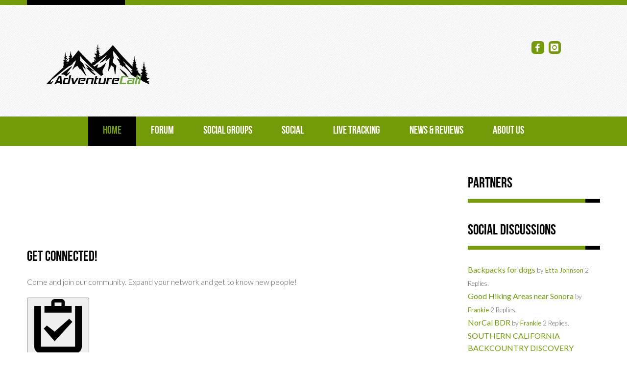

--- FILE ---
content_type: text/html; charset=utf-8
request_url: https://adventurecali.com/index.php?filter=hashtag&value=FirstRide
body_size: 25511
content:
<!DOCTYPE html>
<html xmlns="http://www.w3.org/1999/xhtml" xml:lang="en-gb" lang="en-gb" dir="ltr">
<head>
	<meta name="viewport" content="width=device-width, initial-scale=1.0" />
	<base href="https://adventurecali.com/index.php" />
	<meta http-equiv="content-type" content="text/html; charset=utf-8" />
	<meta name="keywords" content="Adventure Cali, on road, off-road trails, hiking California, UTV routes, ATV trails, dirt bike adventures, California travel, best hiking spots, off-road maps, outdoor exploration." />
	<meta name="rights" content="Adventure Cali 2021 - 2025" />
	<meta name="description" content="A social community dedicated to off-road vehicle owners, hikers, boaters and enthusiasts." />
	<meta name="generator" content="Joomla! - Open Source Content Management" />
	<title>AdventureCali – Exploring California’s Best Off-Road &amp; Hiking Trails - Welcome to Adventure Cali - AdventureCali – The Ultimate Online Community for Outdoor &amp; Adventure Enthusiasts</title>
	<link href="/templates/rsjuno/favicon.ico" rel="shortcut icon" type="image/vnd.microsoft.icon" />
	<link href="/components/com_community/assets/vendors/magnific-popup/magnific-popup.css" rel="stylesheet" type="text/css" />
	<link href="/components/com_community/assets/source/css/override.css" rel="stylesheet" type="text/css" />
	<link href="/components/com_community/templates/jomsocial/assets/css/old.css" rel="stylesheet" type="text/css" />
	<link href="/components/com_community/templates/jomsocial/assets/css/style.css" rel="stylesheet" type="text/css" />
	<link href="/components/com_community/assets/pickadate/themes/classic.combined.css" rel="stylesheet" type="text/css" />
	<link href="/media/jui/css/bootstrap.min.css?8ccd6088ac908130a4c80c3ad0cf4199" rel="stylesheet" type="text/css" />
	<link href="/media/jui/css/bootstrap-responsive.min.css?8ccd6088ac908130a4c80c3ad0cf4199" rel="stylesheet" type="text/css" />
	<link href="/media/jui/css/bootstrap-extended.css?8ccd6088ac908130a4c80c3ad0cf4199" rel="stylesheet" type="text/css" />
	<link href="/templates/rsjuno/css/jquery.mb.YTPlayer.min.css" rel="stylesheet" type="text/css" />
	<link href="/templates/rsjuno/css/template.css" rel="stylesheet" type="text/css" />
	<link href="/templates/rsjuno/css/icons.css" rel="stylesheet" type="text/css" />
	<link href="/templates/rsjuno/css/social-icons-font.css" rel="stylesheet" type="text/css" />
	<link href="/templates/rsjuno/css/theme/green2.css" rel="stylesheet" type="text/css" />
	<link href="/plugins/system/jomsocialchatbar/assets/css/style.css" rel="stylesheet" type="text/css" />
	<link href="https://adventurecali.com/modules/mod_ijoomla_adagency_zone/tmpl/mod_ijoomlazone.css" rel="stylesheet" type="text/css" />
	<style type="text/css">
@media (min-width: 979px) { .rstpl-main-menu-position .navbar-inner, .rstpl-main-menu-full-width-position .navbar-inner { text-align: center; } }h1, h2, h3, h4, h5, h6, h1 a, h2 a, h3 a, h4 a, h5 a, h6 a, .btn, .menu, .menu_menu, .rstpl-box-title, .breadcrumbs, .pager li > a, .newsfeed ol > li:before { font-family: 'BebasNeue', sans-serif; }body, .carousel-caption .rstpl-description h4, .rstpl-box-content, .rstpl-box-description, .rstpl-box-personal .rstpl-box-subtitle, .rstpl-box-full-width-vertical-image .rstpl-box-title, .rstpl-box-full-width-vertical-image .rstpl-box-subtitle, .rstpl-box-parallax .rstpl-box-title, .rstpl-box-pricing .rstpl-box-title, .rstpl-box-pricetag, .rstpl-box-thumb .rstpl-box-title, .rstpl-tabs .rstpl-box-title, .popover-title { font-family: 'Lato', sans-serif; }
	</style>
	<script type="application/json" class="joomla-script-options new">{"csrf.token":"34eb612693bf4ecf4e743eaed17d896d","system.paths":{"root":"","base":""},"joomla.jtext":{"PLG_JOMSOCIALCHATBAR_ARE_YOU_SURE_TO_LEAVE_THIS_CONVERSATION":"Are you sure to leave this conversation?","PLG_JOMSOCIALCHATBAR_SEEN":"\u2714 Seen"},"com_community":{"base_url":"https:\/\/adventurecali.com\/","assets_url":"\/components\/com_community\/assets\/","script_url":"\/components\/com_community\/assets\/_release\/js\/","translations":{"COM_COMMUNITY_PHOTO_DONE_TAGGING":"Done tagging","COM_COMMUNITY_SEARCH":"Search","COM_COMMUNITY_NO_COMMENTS_YET":"No comments yet.","COM_COMMUNITY_NO_LIKES_YET":"No comments yet.","COM_COMMUNITY_SELECT_ALL":"Select All","COM_COMMUNITY_UNSELECT_ALL":"Unselect All","COM_COMMUNITY_SHOW_MORE":"Show more","COM_COMMUNITY_SHOW_LESS":"Show less","COM_COMMUNITY_FILES_LOAD_MORE":"Load More Files","COM_COMMUNITY_INVITE_LOAD_MORE":"Load More Friends","COM_COMMUNITY_PRIVACY_PUBLIC":"Public","COM_COMMUNITY_PRIVACY_SITE_MEMBERS":"Site Members","COM_COMMUNITY_PRIVACY_FRIENDS":"Friends","COM_COMMUNITY_PRIVACY_ME":"Only Me","COM_COMMUNITY_MOVE_TO_ANOTHER_ALBUM":"Move to another album","COM_COMMUNITY_POPUP_LOADING":"Loading...","COM_COMMUNITY_CLOSE_BUTTON":"Close","COM_COMMUNITY_SELECT_FILE":"Select file","COM_COMMUNITY_AUTHENTICATION_KEY":"Authentication key","COM_COMMUNITY_NEXT":"Next","COM_COMMUNITY_SKIP_BUTTON":"Skip","COM_COMMUNITY_AUTHENTICATION_KEY_LABEL":"Insert your two-factor authentication key","COM_COMMUNITY_NO_RESULT_FOUND":"No result found.","COM_COMMUNITY_OF":"of","COM_COMMUNITY_EDITING_GROUP":"COM_COMMUNITY_EDITING_GROUP","COM_COMMUNITY_CHANGE_GROUP_OWNER":"COM_COMMUNITY_CHANGE_GROUP_OWNER","COM_COMMUNITY_CONFIGURATION_IMPORT_GROUPS":"COM_COMMUNITY_CONFIGURATION_IMPORT_GROUPS","COM_COMMUNITY_CONFIGURATION_IMPORT_USERS":"COM_COMMUNITY_CONFIGURATION_IMPORT_USERS","COM_COMMUNITY_EDITING_PHOTO":"COM_COMMUNITY_EDITING_PHOTO","COM_COMMUNITY_VIEW_PHOTO":"COM_COMMUNITY_VIEW_PHOTO","COM_COMMUNITY_EDITING_VIDEO":"COM_COMMUNITY_EDITING_VIDEO","COM_COMMUNITY_VIEW_VIDEO":"COM_COMMUNITY_VIEW_VIDEO","COM_COMMUNITY_SHOW_PREVIOUS_COMMENTS":"Show previous comments","COM_COMMUNITY_FILES_DELETE_CONFIRM":"Are you sure you want to delete this file?","COM_COMMUNITY_MESSAGE":"Message","COM_COMMUNITY_PENDING_INVITATION":"COM_COMMUNITY_PENDING_INVITATION","COM_COMMUNITY_ARE_YOU_SURE_YOU_WANT_TO_DELETE_THIS_COMMENT":"Are you sure you want to delete this comment?","wysiwyg":{"viewHTML":"View HTML","bold":"Bold","italic":"Italic","underline":"Underline","orderedList":"Ordered list","unorderedList":"Unordered list","link":"Link","createLink":"Insert link","unlink":"Remove link","image":"Image","insertImage":"Insert image","description":"Description","title":"Title","text":"Text","submit":"Confirm","reset":"Cancel","target":"Target","upload":"Upload","file":"File"},"date":{"days":["Sunday","Monday","Tuesday","Wednesday","Thursday","Friday","Saturday"],"months":["January","February","March","April","May","June","July","August","September","October","November","December"]}},"chat_enablereadstatus":"1","chat_pooling_time_active":"5","chat_pooling_time_inactive":"10","chat_show_timestamp":"1","chat_base_uri":"https:\/\/adventurecali.com\/","chat_uri":"\/index.php\/my-account\/message-inbox","chat_time_format":"g:i A","chat_template_notification_item":"<li class=\"joms-popover--toolbar-chat-item {{= +data.seen ? '' : 'unread' }} joms-js-chat-notif joms-js-chat-notif-{{= data.chat_id }}\"\n        data-chat-id=\"{{= data.chat_id }}\" style=\"cursor:pointer\">\n    <div class=\"joms-popover__avatar\">\n        <div class=\"joms-avatar\">\n            <img src=\"{{= data.thumb }}\" alt=\"avatar\">\n        <\/div>\n    <\/div>\n    <div class=\"joms-popover__content\">\n        <a href=\"javascript:\">{{= data.name }}<\/a>\n        <small data-timestamp=\"{{= data.timestamp }}\" data-elapsed>{{= data.time }}<\/small>\n    <\/div>\n<\/li>\n","chat_text_and":"and","chat_recall":"5","message_sidebar_softlimit":15}}</script>
	<script src="/media/jui/js/jquery.min.js?8ccd6088ac908130a4c80c3ad0cf4199" type="text/javascript"></script>
	<script src="/media/jui/js/jquery-noconflict.js?8ccd6088ac908130a4c80c3ad0cf4199" type="text/javascript"></script>
	<script src="/media/jui/js/jquery-migrate.min.js?8ccd6088ac908130a4c80c3ad0cf4199" type="text/javascript"></script>
	<script src="/media/system/js/core.js?8ccd6088ac908130a4c80c3ad0cf4199" type="text/javascript"></script>
	<script src="//cdn.embedly.com/widgets/platform.js" type="text/javascript"></script>
	<script src="https://use.fontawesome.com/a766910272.js" type="text/javascript"></script>
	<script src="/components/com_community/assets/libs/libs.min.js" type="text/javascript"></script>
	<script src="/components/com_community/assets/source/js/utils/observer.js" type="text/javascript"></script>
	<script src="/components/com_community/assets/release/js/loader.js" type="text/javascript"></script>
	<script src="/components/com_community/assets/release_32/js/bundle.js" type="text/javascript"></script>
	<script src="/components/com_community/assets/vendors/toolkit.min.js" type="text/javascript"></script>
	<script src="/components/com_community/assets/vendors/backbone.min.js" type="text/javascript"></script>
	<script src="/components/com_community/assets/vendors/mapper.js" type="text/javascript"></script>
	<script src="/media/jui/js/bootstrap.min.js?8ccd6088ac908130a4c80c3ad0cf4199" type="text/javascript"></script>
	<script src="/templates/rsjuno/js/template.js" type="text/javascript"></script>
	<script src="/templates/rsjuno/js/jquery/jquery.waypoints.min.js" type="text/javascript"></script>
	<script src="/templates/rsjuno/js/jquery/jquery.animateNumber.min.js" type="text/javascript"></script>
	<script src="/templates/rsjuno/js/jquery/jquery.mb.YTPlayer.min.js" type="text/javascript"></script>
	<script src="/templates/rsjuno/js/velocity.min.js" type="text/javascript"></script>
	<script src="/templates/rsjuno/js/jquery/jquery.mobile.custom.js" type="text/javascript"></script>
	<script src="/templates/rsjuno/js/device-dropdown.js" type="text/javascript"></script>
	<script src="/templates/rsjuno/js/menu.js" type="text/javascript"></script>
	<script src="/templates/rsjuno/js/sticky-menu.js" type="text/javascript"></script>
	<script src="/templates/rsjuno/js/scrollReveal.min.js" type="text/javascript"></script>
	<script src="/components/com_community/assets/source/js/chat/dist/chat.min.js" type="text/javascript"></script>
	<script src="/plugins/system/jomsocialchatbar/assets/js/app.min.js" type="text/javascript"></script>
	<script src="https://adventurecali.com/modules/mod_ijoomla_adagency_zone/includes/helper.js" type="text/javascript"></script>
	<script src="https://adventurecali.com/components/com_adagency/includes/js/domready.js" type="text/javascript"></script>
	<script type="text/javascript">
joms_base_url = 'https://adventurecali.com/';joms_assets_url = '/components/com_community/assets/';joms_script_url = '/components/com_community/assets/_release/js/';joms_my_id = 0;joms_user_id = 0;joms_prev_comment_load = +'10';var frontpageVideos    = 5;joms_prev_comment_load = +'10';joms_page = 'frontpage';joms_prev_comment_load = +'10';joms_use_tfa = false;joms_gmap_key = 'adventurecali';joms_videoplayer_native = 1;joms_current_url = "https://adventurecali.com/index.php?filter=hashtag&value=FirstRide";joms_plg_jomsocialchatbar = {"configs":{"chat_bar_position":"right","remember_last_state":"1"},"templates":{"chatbar":" <div id=\"joms-chatbar\" class=\"joms-chatbar joms-chat__wrapper joms-chat--window\" v-bind:class=\"position\"> <chatbar-sidebar><\/chatbar-sidebar> <div class=\"joms-chat__windows clearfix\"> <chatbar-window v-for=\"chat in openedChats\" v-bind:key=\"chat.id\" v-bind:data-id=\"chat.id\" v-bind:chat=\"chat\"><\/chatbar-window> <\/div> <\/div> ","chatbar_sidebar":" <div id=\"joms-chatbar-sidebar\" class=\"\" class=\"joms-chat__window\"> <div class=\"joms-chat__window-title\" v-on:click.prevent.stop=\"toggle\"> Conversations <a href=\"#\" class=\"joms-chat__window-close\"> <i class=\"fa\" v-bind:class=\"[ expanded ? 'fa-window-minimize' : 'fa-window-maximize' ]\"><\/i> <\/a> <\/div> <div class=\"joms-chat__conversations\" v-show=\"expanded\" v-on:wheel=\"handleScroll\"> <div v-for=\"chat in this.chats\" v-bind:key=\"chat.id\" v-bind:data-id=\"chat.id\" v-on:click.stop.prevent=\"open(chat.id);setActiveWindow( chat );\" v-bind:class=\"{ unread: chat.seen === 0 }\" class=\"joms-chat__item\" > <div v-bind:class=\"{ 'joms-avatar': true, 'joms-online': chat.online }\"> <a><img v-bind:src=\"chat.thumb\" \/><\/a> <\/div> <div class=\"joms-chat__item-body\"> <span v-if=\"+chat.mute\" style=\"float:right;\"> <i class=\"fa fa-bell-slash\"><\/i> <\/span> <strong v-html=\"chat.name\"><\/strong> <\/div> <\/div> <div v-if=\"fetching\" style=\"padding:5px; text-align:center\"> <img src=\"\/components\/com_community\/assets\/ajax-loader.gif\" \/> <\/div> <div v-if=\"fetchDone\" style=\"padding:5px 10px; font-style:italic; font-weight:bold; color:rgba(0,0,0,.4)\"> <small>There is no more conversations<\/small> <\/div> <\/div> <\/div> ","chatbar_window":" <div class=\"joms-chat__window\" v-bind:class=\"{ inactive: !active, unread: chat.seen === 0, 'joms-chat__initializing': initData }\" > <div> <div class=\"joms-chat__window-title\" v-on:click.prevent.stop=\"toggle\"> <span class=\"joms-chat__status\" ><\/span> <span v-html=\"chatName\"><\/span> <div style=\"position:absolute; top:4px; right:10px\"> <a href=\"#\" v-on:click.prevent.stop=\"toggleSetting(); setActive( chat )\" v-show=\"chat.open == 1\"> <i class=\"fa fa-cog\"><\/i> <\/a> <a href=\"#\" v-on:click.prevent.stop=\"close\"> <i class=\"fa fa-window-close\"><\/i> <\/a> <\/div> <\/div> <div class=\"joms-chat__window-body\" v-show=\"chat.open == 1\" style=\"position:relative\" v-on:click=\"toggleSetting('hide');setActive( chat )\"> <ul class=\"joms-dropdown\" v-if=\"setting\" style=\"display:block; position:absolute; top:0; left:0; right:0\"> <li><a href=\"#\" v-on:click.prevent.stop=\"mute( ! ( +chat.mute ) )\"> <span v-if=\"+chat.mute\">Unmute notifications<\/span> <span v-else>Mute notifications<\/span><\/a> <\/li> <li><a href=\"#\" v-on:click.prevent.stop=\"add\"> Add people<\/a> <\/li> <li><a href=\"#\" v-on:click.prevent.stop=\"leave\"> Leave chat<\/a> <\/li> <\/ul> <div v-if=\"adding\" style=\"display:block; position:absolute; top:0; left:0; right:0\"> <chatbar-window-search v-bind:participants=\"participants\" v-on:done=\"addUsers\" v-on:hide=\"addUsers\"><\/chatbar-window-search> <\/div> <div class=\"joms-chat__message\"> <div class=\"joms-chat__scrollable joms-js-scrollable\" v-on:scroll=\"handleScroll\" v-on:wheel=\"handleWheel\" style=\"height:250px; overflow:auto;\"> <div v-bind:style=\"{ padding: '5px', textAlign: 'center', visibility: loading ? 'visible' : 'hidden' }\"> <img src=\"\/components\/com_community\/assets\/ajax-loader.gif\" \/> <\/div> <div v-for=\"dgroup in dgroups\" v-bind:key=\"dgroup.date\" v-bind:data-id=\"dgroup.date\" class=\"joms-chat__messages\"> <div class=\"joms-chat__message-item\" style=\"text-align:center\"> <small><strong>{{ dgroup.dateFormatted }}<\/strong><\/small> <\/div> <div> <div class=\"joms-chat__message-item\" v-for=\"ugroup in dgroup.messages\" v-bind:data-id=\"ugroup.user\"> <div v-if=\"ugroup.info === 'add'\" v-for=\"message in ugroup.messages\" v-bind:data-tooltip=\"message.timeFormatted\" v-on:mouseenter=\"showTooltip\" v-on:mouseleave=\"hideTooltip\" style=\"text-align:center; padding:0 10px; line-height:1em\"> <small v-if=\"String( message.user_id ) === String( myId )\"> You have been added to the conversation <\/small> <small v-else> <span v-html=\"getName( message.user_id )\"><\/span> has been added to the conversation <\/small> <\/div> <div v-if=\"ugroup.info === 'leave'\" v-for=\"message in ugroup.messages\" v-bind:data-tooltip=\"message.timeFormatted\" v-on:mouseenter=\"showTooltip\" v-on:mouseleave=\"hideTooltip\" style=\"text-align:center; padding:0 10px; line-height:1em\"> <small v-if=\"String( message.user_id ) === String( myId )\"> You have left this conversation <\/small> <small v-else> <span v-html=\"getName( message.user_id )\"><\/span> has left the conversation <\/small> <\/div> <div v-if=\"ugroup.user\"> <small><strong v-html=\"getName( ugroup.user )\"><\/strong><\/small> <div v-bind:class=\"{ 'joms-chat__message-body': true, 'joms-chat__message-body--mine': String( ugroup.user ) === String( myId ) }\"> <div v-for=\"message in ugroup.messages\" v-bind:data-id=\"message.id\" v-bind:data-tooltip=\"message.timeFormatted\" v-on:mouseenter=\"showTooltip\" v-on:mouseleave=\"hideTooltip\"> <span class=\"joms-chat__message-content\" v-html=\"replaceEmoticon( replaceNewline( replaceLink( message.content ) ) )\"><\/span> <div class=\"joms-chat__attachment-image\" v-if=\"message.attachment && message.attachment.type === 'image'\"> <a href=\"#\" v-on:click.prevent=\"photoZoom( message.attachment.url )\"> <img v-bind:src=\"message.attachment.url\" alt=\"photo thumbnail\" \/> <\/a> <\/div> <div class=\"joms-chat__attachment-file\" v-if=\"message.attachment && message.attachment.type === 'file'\"> <i class=\"fa fa-file\"><\/i> <a v-bind:href=\"message.attachment.url\" v-bind:title=\"message.attachment.url\" target=\"_blank\" style=\"float:none\"> <strong>{{ message.attachment.name }}<\/strong> <\/a> <\/div> <\/div> <\/div> <\/div> <\/div> <\/div> <\/div> <div v-show=\"seenBy.length\" class=\"joms-chat__messages-seen\" style=\"float:right; margin-right: 15px\"> <span class=\"joms-chat__messages-seen_status\" v-bind:data-tooltip=\"seenUsers\" v-on:mouseenter=\"showTooltip\" v-on:mouseleave=\"hideTooltip\">{{ seenText }}<\/span> <\/div> <\/div> <\/div> <\/div> <chatbar-window-input v-show=\"chat.open == 1\" v-bind:chat=\"chat\" v-bind:active=\"active\" v-on:submit=\"submit\" v-on:click.native=\"toggleSetting( 'hide' ); setActive( chat )\"><\/chatbar-window-input> <\/div> <\/div> ","chatbar_window_input":" <div class=\"joms-chat__input-wrapper\"> <div v-if=\"attachment\" class=\"joms-chat__input-preview\"> <img v-if=\"attachment.type === 'image'\" v-bind:src=\"attachment.url\" alt=\"placeholder\" \/> <div v-if=\"attachment.type === 'file'\"><strong>{{ attachment.name }}<\/strong><\/div> <i class=\"fa fa-times\" v-on:click.prevent.stop=\"removeAttachment\"><\/i> <\/div> <input type=\"text\" placeholder=\"Type your message here ...\" v-on:keyup.enter=\"submit\" \/> <div class=\"joms-chat__input-actions\"> <a href=\"#\" v-on:click.prevent.stop=\"attachFile\"> <i class=\"fa fa-file-archive-o\"><\/i> <\/a> <a href=\"#\" v-on:click.prevent.stop=\"attachImage\"> <i class=\"fa fa-camera\"><\/i> <\/a> <\/div> <\/div> ","chatbar_window_search":" <div class=\"joms-chat__search\"> <span class=\"joms-input\" title=\"Type your friend's name\" v-on:click=\"onInputClick\"> <ul> <li v-for=\"user in this.selectedUsers\"> <span v-html=\"user.name\"><\/span> <i class=\"fa fa-times\" v-on:click.stop=\"removeSelected( user.id )\"><\/i> <\/li> <li> <input class=\"joms-js-input\" v-bind:style=\"{ width: inputWidth + 'px' }\" v-on:input=\"onInputKeyup\" \/> <\/li> <\/ul> <\/span> <span class=\"joms-input joms-input--shadow\"><\/span> <div style=\"text-align:right; padding-top:3px\"> <button class=\"joms-button--neutral joms-button--smallest\" v-on:click=\"cancel\"> Cancel <\/button> <button class=\"joms-button--primary joms-button--smallest\" v-on:click=\"add\"> Add <\/button> <\/div> <div style=\"margin-top:10px\"> <div v-if=\"this.queryResults.length\"> <div class=\"joms-chat__item\" v-for=\"user in this.queryResults\" v-on:click.stop=\"onSelect( user.id )\"> <div class=\"joms-avatar\" v-bind:class=\"[ user.online ? 'joms-online' : '' ]\"> <a><img v-bind:src=\"user.avatar\" \/><\/a> <\/div> <div class=\"joms-chat__item-body\" v-html=\"user.name\"><\/div> <\/div> <\/div> <\/div> <\/div> "}};
	</script>
	<script type='text/javascript'>
                /*<![CDATA[*/
                    var jax_live_site = 'https://adventurecali.com/index.php';
                    var jax_token_var='34eb612693bf4ecf4e743eaed17d896d';
                /*]]>*/
                </script><script type="text/javascript" src="/plugins/system/jomsocial.system/pc_includes/ajax_1.5.pack.js"></script>
	<!--[if IE 6]><script type="text/javascript">var jomsIE6 = true;</script><![endif]-->
	<meta property="og:type" content="website"/>
	<meta property="og:url" content="https://adventurecali.com/index.php?filter=hashtag&amp;value=FirstRide"/>
	<meta property="og:title" content="AdventureCali &ndash; Exploring California&rsquo;s Best Off-Road &amp; Hiking Trails - Welcome to Adventure Cali - AdventureCali &ndash; The Ultimate Online Community for Outdoor &amp; Adventure Enthusiasts"/>
	<meta property="og:description" content="A social community dedicated to off-road vehicle owners, hikers, boaters and enthusiasts."/>
	<meta property="og:see_also" content="https://adventurecali.com/index.php"/>
	<meta property="og:see_also" content="https://adventurecali.com/index.php/social-groups"/>
	<meta property="og:see_also" content="https://adventurecali.com/index.php/social/member-s-photos"/>
	<meta property="og:see_also" content="https://adventurecali.com/index.php/my-account/my-videos"/>
	<meta property="og:see_also" content="https://adventurecali.com/index.php/social/all-events"/>
	<meta property="og:site_name" content="AdventureCali &ndash; The Ultimate Online Community for Outdoor &amp; Adventure Enthusiasts"/>
	<link rel="alternate" type="application/rss+xml" title="Recent activities feed" href="/index.php?format=feed"/>
	<meta property="og:image" content="https://adventurecali.com/components/com_community/assets/frontpage-image.jpg"/>
	<style type="text/css">video { width: 100% !important; height: auto !important; }</style>
	<link href="https://fonts.googleapis.com/css?family=Lato:300,400,700,400italic,700italic" rel="stylesheet" type="text/css" />

	<link href="/images/adventurecali_logo_trans.png" rel="shortcut icon" type="image/vnd.microsoft.icon" />		<!--[if IE 8]>
			<link rel="stylesheet" type="text/css" href="/templates/rsjuno/css/ie8.css" />
			<script src="/media/jui/js/html5.js"></script>
		<![endif]-->
		<!--[if IE 9]>
			<link rel="stylesheet" type="text/css" href="/templates/rsjuno/css/ie9.css" />
			<script src="/media/jui/js/html5.js"></script>
			<script src="/templates/rsjuno/js/jquery/jquery.placeholder.js"></script>
		<![endif]-->
		
		      
      <script async src="https://pagead2.googlesyndication.com/pagead/js/adsbygoogle.js?client=ca-pub-6760097995483514"
     crossorigin="anonymous"></script>
      
</head>
<body class="site">
	<div id="rstpl-pagewrap" class="body custom_101">
		<div class="rstpl-header-border">
			<div class="container">
				&shy;
			</div>
		</div>
		<section class="rstpl-top-position rstpl-head-bg">
	<div class="row-fluid">
		<!-- Start Top -->
		<div class="container">
					<div class="span11">
				<!-- Start Top-A -->
				<div class="span6 rstpl-top-a">
				<div class="">
	<div class="textalign-left">
		<a href="https://adventurecali.com/index.php">
			<img src="/images/logo2_300px.png" alt="AdventureCali Logo" />
		</a>
</div></div>												</div>
				<!-- End Top-A -->
				<!-- Start Top-B -->
				<div class="span6 rstpl-top-b">
								
<div class="rstpl-social pull-right">
	
		<ul class="rstpl-social-icons rstpl-social-small">
						<li class="rstpl-social-icon-facebook"><a href="https://www.facebook.com/overlandadventurecali" target="_blank" class="rstpl-social-link" title="Facebook"><span></span></a></li>
					
				 
																	<li class="rstpl-social-icon-instagram"><a href="http://www.instagram.com/overland_adventurecali/" target="_blank" class="rstpl-social-link" title="Instagram"><span></span></a></li>
			</ul>
</div>								</div>
				<!-- End Top-B -->
			</div>
						</div>
		<!-- End Top -->
	</div>
</section>
<!-- Start Main Menu -->
<section class="rstpl-main-menu-full-width-position rstpl-head-bg">
	<nav role="navigation" class="rstpl-navigation">
		<div class="navbar">
			<div class="row-fluid">
				<div class="navbar-inner">
					<!-- Be sure to leave the brand out there if you want it shown -->
					<div class="brand hidden-desktop"><h2>Navigation</h2></div>
					<!-- .btn-navbar is used as the toggle for collapsed navbar content -->
					<a class="btn btn-navbar collapsed" data-toggle="collapse" data-target=".rstpl-main-menu-full-width-position .nav-collapse" rel="nofollow">
						<span id="first-bar" class="icon-bar">&shy;</span>
						<span id="second-bar" class="icon-bar">&shy;</span>
						<span id="third-bar" class="icon-bar">&shy;</span>
					</a>
					  <!-- Everything you want hidden at 940px or less, place within here -->
					<div class="nav-collapse collapse navbar-responsive-collapse">
						<ul class="nav menu">
<li class="item-101 current active"><a href="/index.php" >Home</a></li><li class="item-162 deeper dropdown parent"><a href="/index.php/kunena-2021-01-04" >Forum</a><ul class="dropdown-menu unstyled small"><li class="item-177"><a href="/index.php/kunena-2021-01-04/recent-forum-topics" >Recent Forum Topics</a></li><li class="item-178"><a href="/index.php/kunena-2021-01-04/topic-search" >Topic Search</a></li></ul></li><li class="item-201"><a href="/index.php/social-groups" >Social Groups</a></li><li class="item-166 deeper dropdown parent"><a href="/index.php/social" >Social</a><ul class="dropdown-menu unstyled small"><li class="item-167"><a href="/index.php/social/member-s-photos" >Member's Photos</a></li><li class="item-257"><a href="/index.php/social/member-s-videos" >Member's Videos</a></li><li class="item-169"><a href="/index.php/social/all-events" >Events</a></li><li class="item-183"><a href="/index.php/my-account/privacy-policy" >Privacy Policy</a></li><li class="item-182"><a href="/index.php/my-account/terms-of-use" >Terms of Use</a></li></ul></li><li class="item-259 deeper dropdown parent"><span class="nav-header ">Live Tracking</span>
<ul class="dropdown-menu unstyled small"><li class="item-260"><a href="/index.php/follow-us-during-our-trip/april-19-2025-hull-creek-trail-clean-up-day" >April 19, 2025 Hull Creek Trail Clean-Up Day </a></li><li class="item-266"><a href="/index.php/follow-us-during-our-trip/norcal-bdr-ride-adventure-begins-august-2-2025" >NorCal BDR Ride – Adventure Begins August 2, 2025</a></li></ul></li><li class="item-261 deeper dropdown parent"><a href="/index.php/reviews" >News &amp; Reviews</a><ul class="dropdown-menu unstyled small"><li class="item-262"><a href="/index.php/reviews/product-reviews" >Product Reviews</a></li><li class="item-263"><a href="/index.php/reviews/restaurant-reviews" >Restaurant Reviews</a></li><li class="item-264"><a href="/index.php/reviews/trail-reviews" >Trail Reviews</a></li><li class="item-265"><a href="/index.php/reviews/news" >News</a></li></ul></li><li class="item-268"><a href="/index.php/about-us" >About Us</a></li></ul>
					</div>
				</div>
			</div>
		</div>
	</nav>
</section>
<!-- End Main Menu -->
<section class="rstpl-all-content-position">
	<div class="container">
		<div class="row-fluid">
				<div class="span9">
										<div id="system-message-container">
	</div>

	<!-- Start Content -->
				<div id="rstpl-com_community" class="rstpl-content"> 
				<main id="main">
					<svg version="1.1" xmlns="http://www.w3.org/2000/svg" xmlns:xlink="http://www.w3.org/1999/xlink" width="498" height="144" viewBox="0 0 498 144" class="joms-hide">
<defs>
<g id="joms-icon-home">
	<path class="path1" d="M16 9.226l-8-6.21-8 6.21v-2.532l8-6.21 8 6.21zM14 9v6h-4v-4h-4v4h-4v-6l6-4.5z"></path>
</g>
<g id="joms-icon-newspaper">
	<path class="path1" d="M14 4v-2h-14v11c0 0.552 0.448 1 1 1h13.5c0.828 0 1.5-0.672 1.5-1.5v-8.5h-2zM13 13h-12v-10h12v10zM2 5h10v1h-10zM8 7h4v1h-4zM8 9h4v1h-4zM8 11h3v1h-3zM2 7h5v5h-5z"></path>
</g>
<g id="joms-icon-pencil">
	<path class="path1" d="M13.5 0c1.381 0 2.5 1.119 2.5 2.5 0 0.563-0.186 1.082-0.5 1.5l-1 1-3.5-3.5 1-1c0.418-0.314 0.937-0.5 1.5-0.5zM1 11.5l-1 4.5 4.5-1 9.25-9.25-3.5-3.5-9.25 9.25zM11.181 5.681l-7 7-0.862-0.862 7-7 0.862 0.862z"></path>
</g>
<g id="joms-icon-image">
	<path class="path1" d="M0 2v13h16v-13h-16zM15 14h-14v-11h14v11zM11 5.5c0-0.828 0.672-1.5 1.5-1.5s1.5 0.672 1.5 1.5c0 0.828-0.672 1.5-1.5 1.5-0.828 0-1.5-0.672-1.5-1.5zM14 13h-12l3-8 4 5 2-1.5z"></path>
</g>
<g id="joms-icon-images">
	<path class="path1" d="M2 4v10h14v-10h-14zM15 12.333l-2-3.333-2.267 1.889-1.733-2.889-6 5v-8h12v7.333zM4 7.5c0-0.828 0.672-1.5 1.5-1.5s1.5 0.672 1.5 1.5c0 0.828-0.672 1.5-1.5 1.5-0.828 0-1.5-0.672-1.5-1.5zM14 2h-14v10h1v-9h13z"></path>
</g>
<g id="joms-icon-camera">
	<path class="path1" d="M4.75 9.5c0 1.795 1.455 3.25 3.25 3.25s3.25-1.455 3.25-3.25-1.455-3.25-3.25-3.25-3.25 1.455-3.25 3.25zM15 4h-3.5c-0.25-1-0.5-2-1.5-2h-4c-1 0-1.25 1-1.5 2h-3.5c-0.55 0-1 0.45-1 1v9c0 0.55 0.45 1 1 1h14c0.55 0 1-0.45 1-1v-9c0-0.55-0.45-1-1-1zM8 13.938c-2.451 0-4.438-1.987-4.438-4.438 0-2.451 1.987-4.438 4.438-4.438 2.451 0 4.438 1.987 4.438 4.438 0 2.451-1.987 4.438-4.438 4.438zM15 7h-2v-1h2v1z"></path>
</g>
<g id="joms-icon-play">
	<path class="path1" d="M15.331 2.502c-2.244-0.323-4.724-0.502-7.331-0.502-2.607 0-5.087 0.179-7.331 0.502-0.43 1.683-0.669 3.543-0.669 5.498 0 1.955 0.239 3.815 0.669 5.498 2.244 0.323 4.724 0.502 7.331 0.502 2.607 0 5.087-0.179 7.331-0.502 0.43-1.683 0.669-3.543 0.669-5.498 0-1.955-0.239-3.815-0.669-5.498zM6 11v-6l5 3-5 3z"></path>
</g>
<g id="joms-icon-film">
	<path class="path1" d="M0 2v12h16v-12h-16zM3 13h-2v-2h2v2zM3 9h-2v-2h2v2zM3 5h-2v-2h2v2zM12 13h-8v-10h8v10zM15 13h-2v-2h2v2zM15 9h-2v-2h2v2zM15 5h-2v-2h2v2zM6 5v6l4-3z"></path>
</g>
<g id="joms-icon-camera2">
	<path class="path1" d="M6 4.5c0-1.381 1.119-2.5 2.5-2.5s2.5 1.119 2.5 2.5c0 1.381-1.119 2.5-2.5 2.5-1.381 0-2.5-1.119-2.5-2.5zM0 4.5c0-1.381 1.119-2.5 2.5-2.5s2.5 1.119 2.5 2.5c0 1.381-1.119 2.5-2.5 2.5-1.381 0-2.5-1.119-2.5-2.5zM12 9.5v-1.5c0-0.55-0.45-1-1-1h-10c-0.55 0-1 0.45-1 1v5c0 0.55 0.45 1 1 1h10c0.55 0 1-0.45 1-1v-1.5l4 2.5v-7l-4 2.5zM10 12h-8v-3h8v3z"></path>
</g>
<g id="joms-icon-bullhorn">
	<path class="path1" d="M16 6.707c0-3.139-0.919-5.687-2.054-5.707 0.005-0 0.009-0 0.014-0h-1.296c0 0-3.044 2.287-7.425 3.184-0.134 0.708-0.219 1.551-0.219 2.523 0 0.972 0.085 1.816 0.219 2.523 4.382 0.897 7.425 3.184 7.425 3.184h1.296c-0.005 0-0.009-0-0.014-0.001 1.136-0.020 2.054-2.567 2.054-5.707zM13.513 11.551c-0.147 0-0.305-0.152-0.387-0.243-0.197-0.22-0.387-0.562-0.55-0.989-0.363-0.957-0.564-2.239-0.564-3.611 0-1.372 0.2-2.655 0.564-3.611 0.162-0.428 0.353-0.77 0.55-0.99 0.081-0.091 0.24-0.243 0.387-0.243 0.147 0 0.305 0.152 0.387 0.243 0.197 0.22 0.387 0.562 0.55 0.99 0.363 0.957 0.564 2.239 0.564 3.611 0 1.372-0.2 2.655-0.564 3.611-0.162 0.428-0.353 0.77-0.55 0.989-0.081 0.091-0.24 0.243-0.387 0.243zM3.935 6.707c0-0.812 0.060-1.6 0.173-2.33-0.74 0.102-1.39 0.161-2.193 0.161-1.048 0-1.048 0-1.048 0l-0.867 1.479v1.378l0.867 1.479c0 0 0 0 1.048 0 0.803 0 1.453 0.059 2.193 0.161-0.113-0.729-0.173-1.518-0.173-2.33zM5.752 10.034l-2-0.383 1.279 5.024c0.066 0.26 0.324 0.391 0.573 0.291l1.852-0.741c0.249-0.1 0.349-0.374 0.222-0.611l-1.926-3.581zM13.513 8.574c-0.057 0-0.118-0.059-0.149-0.094-0.076-0.085-0.149-0.217-0.212-0.381-0.14-0.369-0.217-0.863-0.217-1.392 0-0.529 0.077-1.023 0.217-1.392 0.063-0.165 0.136-0.297 0.212-0.381 0.031-0.035 0.092-0.094 0.149-0.094 0.056 0 0.118 0.059 0.149 0.094 0.076 0.085 0.149 0.217 0.212 0.381 0.14 0.369 0.217 0.863 0.217 1.392 0 0.529-0.077 1.023-0.217 1.392-0.063 0.165-0.136 0.297-0.212 0.381-0.031 0.035-0.092 0.094-0.149 0.094z"></path>
</g>
<g id="joms-icon-library">
	<path class="path1" d="M8 0l-8 5h16l-8-5zM12.5 6l0.5 1v6h2v-6l0.5-1h-3zM8.5 6l0.5 1v6h2v-6l0.5-1h-3zM4.5 6l0.5 1v6h2v-6l0.5-1h-3zM0.5 6l0.5 1v6h2v-6l0.5-1h-3zM0.5 14l-0.5 2h16l-0.5-2h-15zM9 3c0 0.552-0.448 1-1 1s-1-0.448-1-1 0.448-1 1-1c0.552 0 1 0.448 1 1z"></path>
</g>
<g id="joms-icon-profile">
	<path class="path1" d="M13.5 0h-12c-0.825 0-1.5 0.675-1.5 1.5v13c0 0.825 0.675 1.5 1.5 1.5h12c0.825 0 1.5-0.675 1.5-1.5v-13c0-0.825-0.675-1.5-1.5-1.5zM13 14h-11v-12h11v12zM4 9h7v1h-7zM4 11h7v1h-7zM5 4.5c0-0.828 0.672-1.5 1.5-1.5s1.5 0.672 1.5 1.5c0 0.828-0.672 1.5-1.5 1.5-0.828 0-1.5-0.672-1.5-1.5zM7.5 6h-2c-0.825 0-1.5 0.45-1.5 1v1h5v-1c0-0.55-0.675-1-1.5-1z"></path>
</g>
<g id="joms-icon-support">
	<path class="path1" d="M8 0c-4.418 0-8 3.582-8 8s3.582 8 8 8 8-3.582 8-8-3.582-8-8-8zM5 8c0-1.657 1.343-3 3-3s3 1.343 3 3-1.343 3-3 3-3-1.343-3-3zM14.468 10.679v0l-2.772-1.148c0.196-0.472 0.304-0.989 0.304-1.531s-0.108-1.059-0.304-1.531l2.772-1.148c0.342 0.825 0.532 1.73 0.532 2.679s-0.189 1.854-0.532 2.679v0zM10.679 1.532v0 0l-1.148 2.772c-0.472-0.196-0.989-0.304-1.531-0.304s-1.059 0.108-1.531 0.304l-1.148-2.772c0.825-0.342 1.73-0.532 2.679-0.532 0.949 0 1.854 0.189 2.679 0.532zM1.532 5.321l2.772 1.148c-0.196 0.472-0.304 0.989-0.304 1.531s0.108 1.059 0.304 1.531l-2.772 1.148c-0.342-0.825-0.532-1.73-0.532-2.679s0.189-1.854 0.532-2.679zM5.321 14.468l1.148-2.772c0.472 0.196 0.989 0.304 1.531 0.304s1.059-0.108 1.531-0.304l1.148 2.772c-0.825 0.342-1.73 0.532-2.679 0.532-0.949 0-1.854-0.189-2.679-0.532z"></path>
</g>
<g id="joms-icon-envelope">
	<path class="path1" d="M14.5 2h-13c-0.825 0-1.5 0.675-1.5 1.5v10c0 0.825 0.675 1.5 1.5 1.5h13c0.825 0 1.5-0.675 1.5-1.5v-10c0-0.825-0.675-1.5-1.5-1.5zM6.23 8.6l-4.23 3.295v-7.838l4.23 4.543zM2.756 4h10.488l-5.244 3.938-5.244-3.938zM6.395 8.777l1.605 1.723 1.605-1.723 3.29 4.223h-9.79l3.29-4.223zM9.77 8.6l4.23-4.543v7.838l-4.23-3.295z"></path>
</g>
<g id="joms-icon-location">
	<path class="path1" d="M8 0c-2.761 0-5 2.239-5 5 0 5 5 11 5 11s5-6 5-11c0-2.761-2.239-5-5-5zM8 8c-1.657 0-3-1.343-3-3s1.343-3 3-3 3 1.343 3 3-1.343 3-3 3z"></path>
</g>
<g id="joms-icon-clock">
	<path class="path1" d="M10.293 11.707l-3.293-3.293v-4.414h2v3.586l2.707 2.707zM8 0c-4.418 0-8 3.582-8 8s3.582 8 8 8 8-3.582 8-8-3.582-8-8-8zM8 14c-3.314 0-6-2.686-6-6s2.686-6 6-6c3.314 0 6 2.686 6 6 0 3.314-2.686 6-6 6z"></path>
</g>
<g id="joms-icon-bell">
	<path class="path1" d="M16.023 12.5c0-4.5-4-3.5-4-7 0-0.29-0.028-0.538-0.079-0.749-0.263-1.766-1.44-3.183-2.965-3.615 0.014-0.062 0.021-0.125 0.021-0.191 0-0.52-0.45-0.945-1-0.945-0.55 0-1 0.425-1 0.945 0 0.065 0.007 0.129 0.021 0.191-1.71 0.484-2.983 2.208-3.020 4.273-0.001 0.030-0.001 0.060-0.001 0.091 0 3.5-4 2.5-4 7 0 1.191 2.665 2.187 6.234 2.439 0.336 0.631 1.001 1.061 1.766 1.061s1.43-0.43 1.766-1.061c3.568-0.251 6.234-1.248 6.234-2.439 0-0.004-0-0.007-0-0.011l0.024 0.011zM12.91 13.345c-0.847 0.226-1.846 0.389-2.918 0.479-0.089-1.022-0.947-1.824-1.992-1.824s-1.903 0.802-1.992 1.824c-1.072-0.090-2.071-0.253-2.918-0.479-1.166-0.311-1.724-0.659-1.928-0.845 0.204-0.186 0.762-0.534 1.928-0.845 1.356-0.362 3.1-0.561 4.91-0.561s3.554 0.199 4.91 0.561c1.166 0.311 1.724 0.659 1.928 0.845-0.204 0.186-0.762 0.534-1.928 0.845z"></path>
</g>
<g id="joms-icon-calendar">
	<path class="path1" d="M5 6h2v2h-2zM8 6h2v2h-2zM11 6h2v2h-2zM2 12h2v2h-2zM5 12h2v2h-2zM8 12h2v2h-2zM5 9h2v2h-2zM8 9h2v2h-2zM11 9h2v2h-2zM2 9h2v2h-2zM13 0v1h-2v-1h-7v1h-2v-1h-2v16h15v-16h-2zM14 15h-13v-11h13v11z"></path>
</g>
<g id="joms-icon-box-add">
	<path class="path1" d="M13 1h-10l-3 3v10.5c0 0.276 0.224 0.5 0.5 0.5h15c0.276 0 0.5-0.224 0.5-0.5v-10.5l-3-3zM8 13l-5-4h3v-3h4v3h3l-5 4zM2.414 3l1-1h9.172l1 1h-11.172z"></path>
</g>
<g id="joms-icon-box-remove">
	<path class="path1" d="M13 1h-10l-3 3v10.5c0 0.276 0.224 0.5 0.5 0.5h15c0.276 0 0.5-0.224 0.5-0.5v-10.5l-3-3zM10 10v3h-4v-3h-3l5-4 5 4h-3zM2.414 3l1-1h9.171l1 1h-11.171z"></path>
</g>
<g id="joms-icon-bubble">
	<path class="path1" d="M8 1c4.418 0 8 2.91 8 6.5 0 3.59-3.582 6.5-8 6.5-0.424 0-0.841-0.027-1.247-0.079-1.718 1.718-3.77 2.027-5.753 2.072v-0.421c1.071-0.525 2-1.48 2-2.572 0-0.152-0.012-0.302-0.034-0.448-1.809-1.192-2.966-3.012-2.966-5.052 0-3.59 3.582-6.5 8-6.5z"></path>
</g>
<g id="joms-icon-bubbles">
	<path class="path1" d="M17 14.081c0 0.711 0.407 1.327 1 1.628v0.249c-0.166 0.023-0.335 0.035-0.508 0.035-1.063 0-2.021-0.446-2.699-1.16-0.41 0.109-0.844 0.168-1.293 0.168-2.485 0-4.5-1.791-4.5-4 0-2.209 2.015-4 4.5-4 2.485 0 4.5 1.791 4.5 4 0 0.865-0.309 1.665-0.834 2.32-0.107 0.232-0.166 0.489-0.166 0.761zM8 0c4.351 0 7.89 2.822 7.997 6.336-0.768-0.343-1.619-0.524-2.497-0.524-1.493 0-2.903 0.523-3.971 1.472-1.107 0.984-1.717 2.304-1.717 3.716 0 0.698 0.149 1.373 0.433 1.997-0.082 0.002-0.164 0.003-0.246 0.003-0.424 0-0.841-0.027-1.247-0.079-1.718 1.718-3.77 2.027-5.753 2.072v-0.421c1.071-0.525 2-1.48 2-2.572 0-0.152-0.012-0.302-0.034-0.448-1.809-1.192-2.966-3.012-2.966-5.052 0-3.59 3.582-6.5 8-6.5z"></path>
</g>
<g id="joms-icon-user">
	<path class="path1" d="M9.732 10.98c-0.345-0.055-0.353-1.005-0.353-1.005s1.015-1.005 1.236-2.356c0.595 0 0.963-1.437 0.368-1.942 0.025-0.532 0.765-4.177-2.982-4.177-3.747 0-3.007 3.645-2.982 4.177-0.595 0.505-0.228 1.942 0.368 1.942 0.221 1.351 1.236 2.356 1.236 2.356s-0.008 0.95-0.353 1.005c-1.113 0.177-5.268 2.010-5.268 4.020h14c0-2.010-4.155-3.843-5.268-4.020z"></path>
</g>
<g id="joms-icon-users">
	<path class="path1" d="M11.484 12.584c-0.296-0.047-0.303-0.854-0.303-0.854s0.87-0.854 1.060-2.002c0.51 0 0.825-1.221 0.315-1.65 0.021-0.452 0.656-3.55-2.556-3.55-3.212 0-2.577 3.097-2.556 3.55-0.51 0.43-0.195 1.65 0.315 1.65 0.19 1.148 1.060 2.002 1.060 2.002s-0.007 0.807-0.303 0.854c-0.954 0.15-4.516 1.708-4.516 3.416h12c0-1.708-3.562-3.266-4.516-3.416zM5.376 12.856c0.689-0.424 1.525-0.817 2.212-1.053-0.246-0.351-0.52-0.827-0.693-1.392-0.241-0.196-0.437-0.477-0.562-0.822-0.126-0.345-0.174-0.732-0.135-1.089 0.028-0.256 0.101-0.495 0.213-0.705-0.068-0.728-0.116-2.157 0.819-3.199 0.363-0.404 0.821-0.695 1.37-0.87-0.098-1.012-0.612-2.2-2.601-2.2-3.212 0-2.577 3.097-2.556 3.55-0.51 0.43-0.195 1.65 0.315 1.65 0.19 1.148 1.060 2.002 1.060 2.002s-0.007 0.807-0.303 0.854c-0.954 0.151-4.516 1.708-4.516 3.416h5.15c0.074-0.048 0.149-0.096 0.226-0.144z"></path>
</g>
<g id="joms-icon-spinner">
	<path class="path1" d="M16 8c-0.020-1.045-0.247-2.086-0.665-3.038-0.417-0.953-1.023-1.817-1.766-2.53-0.743-0.714-1.624-1.278-2.578-1.651-0.953-0.374-1.978-0.552-2.991-0.531-1.013 0.020-2.021 0.24-2.943 0.646-0.923 0.405-1.758 0.992-2.449 1.712-0.691 0.72-1.237 1.574-1.597 2.497-0.361 0.923-0.533 1.914-0.512 2.895 0.020 0.981 0.234 1.955 0.627 2.847 0.392 0.892 0.961 1.7 1.658 2.368 0.697 0.668 1.523 1.195 2.416 1.543 0.892 0.348 1.851 0.514 2.799 0.493 0.949-0.020 1.89-0.227 2.751-0.608 0.862-0.379 1.642-0.929 2.287-1.604 0.645-0.674 1.154-1.472 1.488-2.335 0.204-0.523 0.342-1.069 0.415-1.622 0.019 0.001 0.039 0.002 0.059 0.002 0.552 0 1-0.448 1-1 0-0.028-0.001-0.056-0.004-0.083h0.004zM14.411 10.655c-0.367 0.831-0.898 1.584-1.55 2.206-0.651 0.622-1.422 1.112-2.254 1.434-0.832 0.323-1.723 0.476-2.608 0.454-0.884-0.020-1.759-0.215-2.56-0.57-0.801-0.354-1.526-0.867-2.125-1.495-0.599-0.628-1.071-1.371-1.38-2.173-0.31-0.801-0.457-1.66-0.435-2.512 0.020-0.852 0.208-1.694 0.551-2.464 0.342-0.77 0.836-1.468 1.441-2.044 0.605-0.576 1.321-1.029 2.092-1.326 0.771-0.298 1.596-0.438 2.416-0.416 0.82 0.020 1.629 0.202 2.368 0.532 0.74 0.329 1.41 0.805 1.963 1.387 0.553 0.582 0.988 1.27 1.272 2.011 0.285 0.74 0.418 1.532 0.397 2.32h0.004c-0.002 0.027-0.004 0.055-0.004 0.083 0 0.516 0.39 0.94 0.892 0.994-0.097 0.544-0.258 1.075-0.481 1.578z"></path>
</g>
<g id="joms-icon-search">
	<path class="path1" d="M15.504 13.616l-3.79-3.223c-0.392-0.353-0.811-0.514-1.149-0.499 0.895-1.048 1.435-2.407 1.435-3.893 0-3.314-2.686-6-6-6-3.314 0-6 2.686-6 6 0 3.314 2.686 6 6 6 1.486 0 2.845-0.54 3.893-1.435-0.016 0.338 0.146 0.757 0.499 1.149l3.223 3.79c0.552 0.613 1.453 0.665 2.003 0.115s0.498-1.452-0.115-2.003zM6 10c-2.209 0-4-1.791-4-4s1.791-4 4-4 4 1.791 4 4-1.791 4-4 4z"></path>
</g>
<g id="joms-icon-key">
	<path class="path1" d="M11 0c-2.761 0-5 2.239-5 5 0 0.313 0.029 0.619 0.084 0.916l-6.084 6.084v3c0 0.552 0.448 1 1 1h1v-1h2v-2h2v-2h2l1.298-1.298c0.531 0.192 1.105 0.298 1.702 0.298 2.761 0 5-2.239 5-5s-2.239-5-5-5zM12.498 5.002c-0.828 0-1.5-0.672-1.5-1.5s0.672-1.5 1.5-1.5 1.5 0.672 1.5 1.5-0.672 1.5-1.5 1.5z"></path>
</g>
<g id="joms-icon-lock">
	<path class="path1" d="M13 7h-1v-3c0-2.209-1.791-4-4-4s-4 1.791-4 4v3h-1c-0.55 0-1 0.45-1 1v7c0 0.55 0.45 1 1 1h10c0.55 0 1-0.45 1-1v-7c0-0.55-0.45-1-1-1zM8 13c-0.552 0-1-0.448-1-1s0.448-1 1-1 1 0.448 1 1-0.448 1-1 1zM10 7h-4v-3c0-1.103 0.897-2 2-2s2 0.897 2 2v3z"></path>
</g>
<g id="joms-icon-wrench">
	<path class="path1" d="M15.671 12.779l-7.196-6.168c0.335-0.63 0.525-1.348 0.525-2.111 0-2.485-2.015-4.5-4.5-4.5-0.455 0-0.893 0.068-1.307 0.193l2.6 2.6c0.389 0.389 0.389 1.025 0 1.414l-1.586 1.586c-0.389 0.389-1.025 0.389-1.414 0l-2.6-2.6c-0.125 0.414-0.193 0.852-0.193 1.307 0 2.485 2.015 4.5 4.5 4.5 0.763 0 1.482-0.19 2.111-0.525l6.168 7.196c0.358 0.418 0.969 0.441 1.358 0.052l1.586-1.586c0.389-0.389 0.365-1-0.052-1.358z"></path>
</g>
<g id="joms-icon-cog">
	<path class="path1" d="M14.59 9.535c-0.839-1.454-0.335-3.317 1.127-4.164l-1.572-2.723c-0.449 0.263-0.972 0.414-1.529 0.414-1.68 0-3.042-1.371-3.042-3.062h-3.145c0.004 0.522-0.126 1.051-0.406 1.535-0.839 1.454-2.706 1.948-4.17 1.106l-1.572 2.723c0.453 0.257 0.845 0.634 1.123 1.117 0.838 1.452 0.336 3.311-1.12 4.16l1.572 2.723c0.448-0.261 0.967-0.41 1.522-0.41 1.675 0 3.033 1.362 3.042 3.046h3.145c-0.001-0.517 0.129-1.040 0.406-1.519 0.838-1.452 2.7-1.947 4.163-1.11l1.572-2.723c-0.45-0.257-0.839-0.633-1.116-1.113zM8 11.24c-1.789 0-3.24-1.45-3.24-3.24 0-1.789 1.45-3.24 3.24-3.24 1.789 0 3.24 1.45 3.24 3.24-0 1.789-1.45 3.24-3.24 3.24z"></path>
</g>
<g id="joms-icon-gift">
	<path class="path1" d="M12.055 5c0.283-0.201 0.555-0.425 0.804-0.674 0.522-0.522 0.871-1.164 0.983-1.808 0.123-0.706-0.057-1.362-0.494-1.798-0.348-0.348-0.82-0.533-1.365-0.533-0.775 0-1.593 0.372-2.242 1.021-1.039 1.039-1.644 2.472-1.97 3.496-0.241-1.028-0.722-2.416-1.657-3.351-0.501-0.501-1.142-0.759-1.748-0.759-0.495 0-0.965 0.172-1.317 0.523-0.781 0.781-0.675 2.153 0.236 3.064 0.325 0.325 0.705 0.595 1.105 0.819h-3.391v4h1v7h12v-7h1v-4h-2.945zM10.536 2.003c0.433-0.433 0.974-0.692 1.446-0.692 0.167 0 0.402 0.035 0.57 0.203 0.407 0.407 0.178 1.349-0.489 2.016-0.687 0.687-1.61 1.159-2.413 1.47h-0.792c0.29-0.899 0.813-2.132 1.678-2.997zM3.655 2.514c-0.011-0.143-0.001-0.41 0.191-0.601 0.16-0.16 0.372-0.194 0.521-0.194v0c0.332 0 0.679 0.157 0.952 0.429 0.529 0.529 0.965 1.371 1.26 2.436 0.008 0.029 0.016 0.057 0.023 0.086-0.028-0.008-0.057-0.015-0.086-0.023-1.064-0.295-1.906-0.731-2.436-1.26-0.247-0.247-0.403-0.565-0.426-0.872zM7 15h-4v-6.5h4v6.5zM7 8h-5v-2h5v2zM13 15h-4v-6.5h4v6.5zM14 8h-5v-2h5v2z"></path>
</g>
<g id="joms-icon-remove">
	<path class="path1" d="M3 16h10l1-11h-12zM10 2v-2h-4v2h-5v3l1-1h12l1 1v-3h-5zM9 2h-2v-1h2v1z"></path>
</g>
<g id="joms-icon-briefcase">
	<path class="path1" d="M15 4h-4v-1c0-0.55-0.45-1-1-1h-4c-0.55 0-1 0.45-1 1v1h-4c-0.55 0-1 0.45-1 1v9c0 0.55 0.45 1 1 1h14c0.55 0 1-0.45 1-1v-9c0-0.55-0.45-1-1-1zM6 3.002c0.001-0.001 0.001-0.001 0.002-0.002h3.996c0.001 0.001 0.001 0.001 0.002 0.002v0.998h-4v-0.998zM15 8h-2v1.5c0 0.275-0.225 0.5-0.5 0.5h-1c-0.275 0-0.5-0.225-0.5-0.5v-1.5h-6v1.5c0 0.275-0.225 0.5-0.5 0.5h-1c-0.275 0-0.5-0.225-0.5-0.5v-1.5h-2v-1h14v1z"></path>
</g>
<g id="joms-icon-switch">
	<path class="path1" d="M10 2.29v2.124c0.566 0.247 1.086 0.6 1.536 1.050 0.944 0.944 1.464 2.2 1.464 3.536s-0.52 2.591-1.464 3.536c-0.944 0.944-2.2 1.464-3.536 1.464s-2.591-0.52-3.536-1.464c-0.944-0.944-1.464-2.2-1.464-3.536s0.52-2.591 1.464-3.536c0.45-0.45 0.97-0.803 1.536-1.050v-2.124c-2.891 0.861-5 3.539-5 6.71 0 3.866 3.134 7 7 7 3.866 0 7-3.134 7-7 0-3.171-2.109-5.849-5-6.71zM7 0h2v8h-2z"></path>
</g>
<g id="joms-icon-signup">
	<path class="path1" d="M7 12.414l-3.207-3.707 0.914-0.914 2.293 1.793 4.293-3.793 0.914 0.914zM12.996 2c0.001 0.001 0.003 0.002 0.004 0.004v11.993c-0.001 0.001-0.002 0.003-0.004 0.004h-9.993c-0.001-0.001-0.003-0.002-0.004-0.004v-11.993c0.001-0.001 0.002-0.003 0.004-0.004h-2.004v12c0 1.1 0.9 2 2 2h10c1.1 0 2-0.9 2-2v-12h-2.004zM10 2v-1c0-0.552-0.448-1-1-1h-2c-0.552 0-1 0.448-1 1v1h-2v2h8v-2h-2zM9 2h-2v-1h2v1z"></path>
</g>
<g id="joms-icon-list">
	<path class="path1" d="M0 0h4v4h-4zM6 1h10v2h-10zM0 6h4v4h-4zM6 7h10v2h-10zM0 12h4v4h-4zM6 13h10v2h-10z"></path>
</g>
<g id="joms-icon-menu">
	<path class="path1" d="M1 3h14v3h-14zM1 7h14v3h-14zM1 11h14v3h-14z"></path>
</g>
<g id="joms-icon-earth">
	<path class="path1" d="M13.657 2.343c1.511 1.511 2.343 3.52 2.343 5.657s-0.832 4.146-2.343 5.657c-1.511 1.511-3.52 2.343-5.657 2.343-2.137 0-4.146-0.832-5.657-2.343-1.511-1.511-2.343-3.52-2.343-5.657 0-2.137 0.832-4.146 2.343-5.657 1.511-1.511 3.52-2.343 5.657-2.343 2.137 0 4.146 0.832 5.657 2.343zM12.95 12.95c0.985-0.985 1.64-2.213 1.911-3.548-0.211 0.31-0.412 0.425-0.537-0.269-0.128-1.131-1.167-0.409-1.821-0.81-0.688 0.463-2.233-0.901-1.97 0.638 0.405 0.694 2.188-0.929 1.299 0.54-0.567 1.025-2.073 3.296-1.877 4.473 0.025 1.715-1.752 0.358-2.364-0.211-0.412-1.139-0.14-3.131-1.217-3.689-1.169-0.051-2.172-0.157-2.625-1.464-0.273-0.935 0.29-2.326 1.292-2.541 1.466-0.921 1.99 1.079 3.365 1.116 0.427-0.447 1.591-0.589 1.687-1.090-0.902-0.159 1.145-0.759-0.086-1.1-0.679 0.080-1.117 0.704-0.756 1.234-1.316 0.307-1.358-1.905-2.624-1.207-0.032 1.103-2.066 0.358-0.704 0.134 0.468-0.205-0.763-0.797-0.098-0.689 0.327-0.018 1.427-0.403 1.129-0.663 0.613-0.38 1.127 0.911 1.727-0.029 0.433-0.723-0.182-0.856-0.724-0.49-0.306-0.343 0.54-1.082 1.286-1.402 0.249-0.107 0.486-0.165 0.668-0.148 0.376 0.434 1.071 0.509 1.107-0.052-0.931-0.446-1.957-0.681-3.020-0.681-1.525 0-2.976 0.485-4.177 1.381 0.323 0.148 0.506 0.332 0.195 0.567-0.241 0.72-1.221 1.686-2.082 1.549-0.447 0.77-0.741 1.619-0.867 2.508 0.72 0.238 0.887 0.71 0.732 0.868-0.367 0.32-0.593 0.774-0.709 1.271 0.235 1.435 0.909 2.757 1.957 3.806 1.322 1.322 3.080 2.050 4.95 2.050 1.87 0 3.628-0.728 4.95-2.050z"></path>
</g>
<g id="joms-icon-link">
	<path class="path1" d="M14.897 1.166l-0.063-0.063c-1.471-1.471-3.878-1.471-5.349 0l-3.408 3.408c-1.471 1.471-1.471 3.878 0 5.349l0.063 0.063c0.122 0.123 0.252 0.233 0.386 0.335l1.248-1.248c-0.145-0.086-0.283-0.189-0.408-0.313l-0.063-0.063c-0.799-0.798-0.799-2.098 0-2.897l3.408-3.408c0.799-0.799 2.098-0.799 2.897 0l0.063 0.063c0.798 0.799 0.798 2.098 0 2.897l-1.542 1.542c0.268 0.661 0.395 1.366 0.383 2.069l2.384-2.384c1.471-1.471 1.471-3.878-0-5.349zM9.86 6.077c-0.122-0.122-0.252-0.233-0.386-0.335l-1.248 1.247c0.145 0.086 0.283 0.189 0.408 0.313l0.063 0.063c0.799 0.799 0.799 2.098 0 2.897l-3.408 3.408c-0.799 0.798-2.098 0.798-2.897 0l-0.063-0.063c-0.798-0.799-0.798-2.098 0-2.897l1.542-1.542c-0.268-0.661-0.394-1.366-0.383-2.069l-2.384 2.384c-1.471 1.471-1.471 3.878 0 5.349l0.063 0.063c1.471 1.471 3.878 1.471 5.349 0l3.408-3.408c1.471-1.471 1.471-3.878 0-5.349l-0.063-0.063z"></path>
</g>
<g id="joms-icon-eye">
	<path class="path1" d="M8 3c-3.489 0-6.514 2.032-8 5 1.486 2.968 4.511 5 8 5 3.489 0 6.514-2.032 8-5-1.486-2.968-4.511-5-8-5zM11.945 5.652c0.94 0.6 1.737 1.403 2.335 2.348-0.598 0.946-1.395 1.749-2.335 2.348-1.181 0.753-2.545 1.152-3.944 1.152-1.399 0-2.763-0.398-3.945-1.152-0.94-0.6-1.737-1.403-2.335-2.348 0.598-0.946 1.395-1.749 2.335-2.348 0.061-0.039 0.123-0.077 0.185-0.114-0.156 0.427-0.241 0.888-0.241 1.369 0 2.209 1.791 4 4 4s4-1.791 4-4c0-0.481-0.085-0.942-0.241-1.369 0.062 0.037 0.124 0.075 0.185 0.114zM8 6.406c0 0.828-0.672 1.5-1.5 1.5s-1.5-0.672-1.5-1.5 0.672-1.5 1.5-1.5 1.5 0.672 1.5 1.5z"></path>
</g>
<g id="joms-icon-star">
	<path class="path1" d="M16 6.204l-5.528-0.803-2.472-5.009-2.472 5.009-5.528 0.803 4 3.899-0.944 5.505 4.944-2.599 4.944 2.599-0.944-5.505 4-3.899zM8 11.773l-3.492 1.836 0.667-3.888-2.825-2.753 3.904-0.567 1.746-3.537 1.746 3.537 3.904 0.567-2.825 2.753 0.667 3.888-3.492-1.836z"></path>
</g>
<g id="joms-icon-star2">
	<path class="path1" d="M16 6.204l-5.528-0.803-2.472-5.009-2.472 5.009-5.528 0.803 4 3.899-0.944 5.505 4.944-2.599 4.944 2.599-0.944-5.505 4-3.899zM8 11.773l-0.015 0.008 0.015-8.918 1.746 3.537 3.904 0.567-2.825 2.753 0.667 3.888-3.492-1.836z"></path>
</g>
<g id="joms-icon-star3">
	<path class="path1" d="M16 6.204l-5.528-0.803-2.472-5.009-2.472 5.009-5.528 0.803 4 3.899-0.944 5.505 4.944-2.599 4.944 2.599-0.944-5.505 4-3.899z"></path>
</g>
<g id="joms-icon-thumbs-up">
	<path class="path1" d="M14.5 9c1.141 0 0.5 3-0.5 3 0.5 0 0 2.5-1 2.5 0 1-1 1.5-2 1.5-4.224 0-2.739-1.057-7-1.5v-8c3.764-1.129 7.5-3.96 7.5-6.5 0.828 0 3 1 0 6 0 0 2.5 0 3 0 1.5 0 1 3 0 3zM3 6.5v8h1v0.5h-2c-0.55 0-1-0.675-1-1.5v-6c0-0.825 0.45-1.5 1-1.5h2v0.5h-1z"></path>
</g>
<g id="joms-icon-happy">
	<path class="path1" d="M8 16c4.418 0 8-3.582 8-8s-3.582-8-8-8-8 3.582-8 8 3.582 8 8 8zM8 1.5c3.59 0 6.5 2.91 6.5 6.5s-2.91 6.5-6.5 6.5-6.5-2.91-6.5-6.5 2.91-6.5 6.5-6.5zM8 9.356c1.812 0 3.535-0.481 5-1.327-0.228 2.788-2.393 4.971-5 4.971-2.607 0-4.772-2.186-5-4.973 1.465 0.845 3.188 1.329 5 1.329zM4 5.5c0-0.828 0.448-1.5 1-1.5s1 0.672 1 1.5c0 0.828-0.448 1.5-1 1.5-0.552 0-1-0.672-1-1.5zM10 5.5c0-0.828 0.448-1.5 1-1.5s1 0.672 1 1.5c0 0.828-0.448 1.5-1 1.5-0.552 0-1-0.672-1-1.5z"></path>
</g>
<g id="joms-icon-smiley">
	<path class="path1" d="M8 16c4.418 0 8-3.582 8-8s-3.582-8-8-8-8 3.582-8 8 3.582 8 8 8zM8 1.5c3.59 0 6.5 2.91 6.5 6.5s-2.91 6.5-6.5 6.5-6.5-2.91-6.5-6.5 2.91-6.5 6.5-6.5zM4 5c0-0.552 0.448-1 1-1s1 0.448 1 1c0 0.552-0.448 1-1 1-0.552 0-1-0.448-1-1zM10 5c0-0.552 0.448-1 1-1s1 0.448 1 1c0 0.552-0.448 1-1 1-0.552 0-1-0.448-1-1zM11.002 9.801l1.286 0.772c-0.874 1.454-2.467 2.427-4.288 2.427s-3.413-0.973-4.288-2.427l1.286-0.772c0.612 1.018 1.727 1.699 3.002 1.699s2.389-0.681 3.002-1.699z"></path>
</g>
<g id="joms-icon-tongue">
	<path class="path1" d="M8 16c4.418 0 8-3.582 8-8s-3.582-8-8-8-8 3.582-8 8 3.582 8 8 8zM8 1.5c3.59 0 6.5 2.91 6.5 6.5s-2.91 6.5-6.5 6.5-6.5-2.91-6.5-6.5 2.91-6.5 6.5-6.5zM4 5c0-0.552 0.448-1 1-1s1 0.448 1 1c0 0.552-0.448 1-1 1-0.552 0-1-0.448-1-1zM10 5c0-0.552 0.448-1 1-1s1 0.448 1 1c0 0.552-0.448 1-1 1-0.552 0-1-0.448-1-1zM12 9v1h-1v1.5c0 0.828-0.672 1.5-1.5 1.5s-1.5-0.672-1.5-1.5v-1.5h-4v-1h8z"></path>
</g>
<g id="joms-icon-sad">
	<path class="path1" d="M8 16c4.418 0 8-3.582 8-8s-3.582-8-8-8-8 3.582-8 8 3.582 8 8 8zM8 1.5c3.59 0 6.5 2.91 6.5 6.5s-2.91 6.5-6.5 6.5-6.5-2.91-6.5-6.5 2.91-6.5 6.5-6.5zM4 5c0-0.552 0.448-1 1-1s1 0.448 1 1c0 0.552-0.448 1-1 1-0.552 0-1-0.448-1-1zM10 5c0-0.552 0.448-1 1-1s1 0.448 1 1c0 0.552-0.448 1-1 1-0.552 0-1-0.448-1-1zM4.998 12.199l-1.286-0.772c0.874-1.454 2.467-2.427 4.288-2.427 1.82 0 3.413 0.973 4.288 2.427l-1.286 0.772c-0.612-1.018-1.727-1.699-3.002-1.699-1.274 0-2.389 0.681-3.002 1.699z"></path>
</g>
<g id="joms-icon-wink">
	<path class="path1" d="M8 16c4.418 0 8-3.582 8-8s-3.582-8-8-8-8 3.582-8 8 3.582 8 8 8zM8 1.5c3.59 0 6.5 2.91 6.5 6.5s-2.91 6.5-6.5 6.5-6.5-2.91-6.5-6.5 2.91-6.5 6.5-6.5zM8.48 11.11c2.191-0.433 3.892-1.43 4.507-2.759-0.338 2.624-2.524 4.649-5.17 4.649-1.863 0-3.498-1.004-4.42-2.515 1.1 0.86 3.040 1.028 5.083 0.625zM10 5.5c0-0.828 0.448-1.5 1-1.5s1 0.672 1 1.5c0 0.828-0.448 1.5-1 1.5-0.552 0-1-0.672-1-1.5zM5.5 5.805c-0.653 0-1.208 0.245-1.414 0.586-0.055-0.092-0.086-0.503-0.086-0.605 0-0.485 0.672-0.879 1.5-0.879 0.828 0 1.5 0.394 1.5 0.879 0 0.103-0.030 0.514-0.086 0.605-0.206-0.341-0.761-0.586-1.414-0.586z"></path>
</g>
<g id="joms-icon-grin">
	<path class="path1" d="M8 16c4.418 0 8-3.582 8-8s-3.582-8-8-8-8 3.582-8 8 3.582 8 8 8zM8 1.5c3.59 0 6.5 2.91 6.5 6.5s-2.91 6.5-6.5 6.5-6.5-2.91-6.5-6.5 2.91-6.5 6.5-6.5zM3 8v1c0 2.2 1.8 4 4 4h2c2.2 0 4-1.8 4-4v-1h-10zM6 11.828c-0.415-0.148-0.796-0.388-1.118-0.71-0.569-0.569-0.882-1.321-0.882-2.118h2v2.828zM9 12h-2v-3h2v3zM11.118 11.118c-0.322 0.322-0.703 0.562-1.118 0.71v-2.828h2c0 0.797-0.313 1.549-0.882 2.118zM3.521 6c0 0 0 0 0 0 0.153 0 0.283-0.11 0.308-0.261 0.096-0.573 0.589-0.989 1.171-0.989s1.074 0.416 1.171 0.989c0.025 0.151 0.156 0.261 0.308 0.261 0.153 0 0.283-0.11 0.308-0.261 0.017-0.101 0.025-0.202 0.025-0.302 0-0.999-0.813-1.813-1.813-1.813s-1.813 0.813-1.813 1.813c0 0.1 0.009 0.201 0.025 0.302 0.025 0.151 0.156 0.261 0.308 0.261zM9.521 6c0 0 0 0 0 0 0.153 0 0.283-0.11 0.308-0.261 0.096-0.573 0.589-0.989 1.171-0.989s1.074 0.416 1.171 0.989c0.025 0.151 0.156 0.261 0.308 0.261s0.283-0.11 0.308-0.261c0.017-0.101 0.025-0.202 0.025-0.302 0-0.999-0.813-1.813-1.813-1.813s-1.813 0.813-1.813 1.813c0 0.1 0.008 0.201 0.025 0.302 0.025 0.151 0.156 0.261 0.308 0.261z"></path>
</g>
<g id="joms-icon-cool">
	<path class="path1" d="M8 16c4.418 0 8-3.582 8-8s-3.582-8-8-8-8 3.582-8 8 3.582 8 8 8zM8 1.5c3.59 0 6.5 2.91 6.5 6.5s-2.91 6.5-6.5 6.5-6.5-2.91-6.5-6.5 2.91-6.5 6.5-6.5zM12.5 4c0.275 0 0.5 0.225 0.5 0.5v1.5c0 0.55-0.45 1-1 1h-2c-0.55 0-1-0.45-1-1h-2c0 0.55-0.45 1-1 1h-2c-0.55 0-1-0.45-1-1v-1.5c0-0.275 0.225-0.5 0.5-0.5h3c0.275 0 0.5 0.225 0.5 0.5v0.5h2v-0.5c0-0.275 0.225-0.5 0.5-0.5h3zM8 12c1.456 0 2.731-0.778 3.43-1.942l0.857 0.515c-0.874 1.454-2.467 2.427-4.288 2.427-0.757 0-1.475-0.169-2.118-0.47l0.518-0.864c0.49 0.214 1.031 0.334 1.6 0.334z"></path>
</g>
<g id="joms-icon-angry">
	<path class="path1" d="M8 16c4.418 0 8-3.582 8-8s-3.582-8-8-8-8 3.582-8 8 3.582 8 8 8zM8 1.5c3.59 0 6.5 2.91 6.5 6.5s-2.91 6.5-6.5 6.5-6.5-2.91-6.5-6.5 2.91-6.5 6.5-6.5zM11.002 12.199c-0.612-1.018-1.727-1.699-3.002-1.699-1.274 0-2.389 0.681-3.002 1.699l-1.286-0.772c0.874-1.454 2.467-2.427 4.288-2.427 1.82 0 3.414 0.973 4.288 2.427l-1.286 0.772zM11.985 4.379c0.067 0.268-0.096 0.539-0.364 0.606-0.275 0.070-0.602 0.189-0.89 0.334 0.166 0.179 0.268 0.418 0.268 0.681 0 0.552-0.448 1-1 1-0.552 0-1-0.448-1-1 0-0.018 0.001-0.036 0.002-0.054 0.032-0.741 0.706-1.234 1.275-1.518 0.543-0.271 1.080-0.407 1.102-0.413 0.268-0.067 0.539 0.096 0.606 0.364zM4.015 4.379c0.067-0.268 0.338-0.431 0.606-0.364 0.023 0.006 0.559 0.141 1.102 0.413 0.568 0.284 1.243 0.776 1.275 1.518 0.001 0.018 0.002 0.036 0.002 0.054 0 0.552-0.448 1-1 1s-1-0.448-1-1c0-0.263 0.102-0.503 0.268-0.681-0.288-0.144-0.614-0.264-0.89-0.334-0.268-0.067-0.431-0.338-0.364-0.606z"></path>
</g>
<g id="joms-icon-evil">
	<path class="path1" d="M10 7c-0.552 0-1-0.448-1-1 0-0.018 0.001-0.036 0.002-0.054 0.032-0.741 0.706-1.234 1.275-1.518 0.543-0.271 1.080-0.407 1.102-0.413 0.268-0.067 0.539 0.096 0.606 0.364 0.067 0.268-0.096 0.539-0.364 0.606-0.275 0.070-0.602 0.189-0.89 0.334 0.166 0.179 0.268 0.418 0.268 0.681 0 0.552-0.448 1-1 1zM4.379 4.985c-0.268-0.067-0.431-0.338-0.364-0.606 0.067-0.268 0.338-0.431 0.606-0.364 0.023 0.006 0.559 0.141 1.102 0.413 0.568 0.284 1.243 0.776 1.275 1.518 0.001 0.018 0.002 0.036 0.002 0.054 0 0.552-0.448 1-1 1-0.552 0-1-0.448-1-1 0-0.263 0.102-0.503 0.268-0.681-0.288-0.144-0.614-0.264-0.89-0.334zM8 11.5c1.274 0 2.389-0.681 3.002-1.699l1.286 0.772c-0.874 1.454-2.467 2.427-4.288 2.427s-3.413-0.973-4.288-2.427l1.286-0.772c0.612 1.018 1.727 1.699 3.002 1.699zM16 1c0-0.711-0.149-1.387-0.416-2-0.525 1.201-1.507 2.155-2.726 2.643-1.347-1.031-3.030-1.643-4.857-1.643s-3.51 0.613-4.857 1.643c-1.22-0.488-2.202-1.443-2.726-2.643-0.268 0.613-0.416 1.289-0.416 2 0 1.15 0.388 2.208 1.040 3.053-0.662 1.165-1.040 2.512-1.040 3.947 0 4.418 3.582 8 8 8s8-3.582 8-8c0-1.436-0.378-2.783-1.040-3.947 0.652-0.845 1.040-1.903 1.040-3.053zM8 14.5c-3.59 0-6.5-2.91-6.5-6.5s2.91-6.5 6.5-6.5 6.5 2.91 6.5 6.5-2.91 6.5-6.5 6.5z"></path>
</g>
<g id="joms-icon-shocked">
	<path class="path1" d="M8 16c4.418 0 8-3.582 8-8s-3.582-8-8-8-8 3.582-8 8 3.582 8 8 8zM8 1.5c3.59 0 6.5 2.91 6.5 6.5s-2.91 6.5-6.5 6.5-6.5-2.91-6.5-6.5 2.91-6.5 6.5-6.5zM6 11c0-1.105 0.895-2 2-2s2 0.895 2 2c0 1.105-0.895 2-2 2-1.105 0-2-0.895-2-2zM10 5.5c0-0.828 0.448-1.5 1-1.5s1 0.672 1 1.5c0 0.828-0.448 1.5-1 1.5-0.552 0-1-0.672-1-1.5zM4 5.5c0-0.828 0.448-1.5 1-1.5s1 0.672 1 1.5c0 0.828-0.448 1.5-1 1.5-0.552 0-1-0.672-1-1.5z"></path>
</g>
<g id="joms-icon-confused">
	<path class="path1" d="M8 16c4.418 0 8-3.582 8-8s-3.582-8-8-8-8 3.582-8 8 3.582 8 8 8zM8 1.5c3.59 0 6.5 2.91 6.5 6.5s-2.91 6.5-6.5 6.5-6.5-2.91-6.5-6.5 2.91-6.5 6.5-6.5zM4 5c0-0.552 0.448-1 1-1s1 0.448 1 1c0 0.552-0.448 1-1 1-0.552 0-1-0.448-1-1zM10 5c0-0.552 0.448-1 1-1s1 0.448 1 1c0 0.552-0.448 1-1 1-0.552 0-1-0.448-1-1zM11.345 10h1.014c0.144 1.133-0.507 2.258-1.624 2.665-1.295 0.472-2.733-0.199-3.204-1.494-0.283-0.777-1.145-1.179-1.923-0.896-0.712 0.259-1.109 1.005-0.953 1.725h-1.013c-0.144-1.133 0.507-2.258 1.624-2.665 1.295-0.472 2.733 0.199 3.204 1.494 0.283 0.777 1.145 1.179 1.923 0.896 0.712-0.259 1.109-1.005 0.953-1.725z"></path>
</g>
<g id="joms-icon-neutral">
	<path class="path1" d="M8 16c4.418 0 8-3.582 8-8s-3.582-8-8-8-8 3.582-8 8 3.582 8 8 8zM8 1.5c3.59 0 6.5 2.91 6.5 6.5s-2.91 6.5-6.5 6.5-6.5-2.91-6.5-6.5 2.91-6.5 6.5-6.5zM4 5c0 0.552 0.448 1 1 1s1-0.448 1-1-0.448-1-1-1-1 0.448-1 1zM10 5c0 0.552 0.448 1 1 1s1-0.448 1-1-0.448-1-1-1-1 0.448-1 1zM6 11h4v1h-4v-1z"></path>
</g>
<g id="joms-icon-wondering">
	<path class="path1" d="M8 16c4.418 0 8-3.582 8-8s-3.582-8-8-8-8 3.582-8 8 3.582 8 8 8zM8 1.5c3.59 0 6.5 2.91 6.5 6.5s-2.91 6.5-6.5 6.5-6.5-2.91-6.5-6.5 2.91-6.5 6.5-6.5zM11.652 9.4l0.351 1.2-6.828 2-0.351-1.2zM4 5c0-0.552 0.448-1 1-1s1 0.448 1 1c0 0.552-0.448 1-1 1-0.552 0-1-0.448-1-1zM10 5c0-0.552 0.448-1 1-1s1 0.448 1 1c0 0.552-0.448 1-1 1-0.552 0-1-0.448-1-1z"></path>
</g>
<g id="joms-icon-warning">
	<path class="path1" d="M8 2.48l-5.388 11.52h10.776l-5.388-11.52zM8 0v0c0.345 0 0.69 0.233 0.951 0.698l6.829 13.611c0.523 0.93 0.078 1.691-0.989 1.691h-13.583c-1.067 0-1.512-0.761-0.989-1.691l6.829-13.611c0.262-0.465 0.606-0.698 0.951-0.698zM7 12c0-0.552 0.448-1 1-1s1 0.448 1 1c0 0.552-0.448 1-1 1-0.552 0-1-0.448-1-1zM8 6c0.552 0 1 0.448 1 1l-0.313 3h-1.375l-0.313-3c0-0.552 0.448-1 1-1z"></path>
</g>
<g id="joms-icon-info">
	<path class="path1" d="M8 0c-4.418 0-8 3.582-8 8s3.582 8 8 8 8-3.582 8-8-3.582-8-8-8zM7 3h2v2h-2v-2zM10 13h-4v-1h1v-4h-1v-1h3v5h1v1z"></path>
</g>
<g id="joms-icon-blocked">
	<path class="path1" d="M0 8c0 4.418 3.582 8 8 8 4.418 0 8-3.582 8-8s-3.582-8-8-8c-4.418 0-8 3.582-8 8zM14 8c0 1.144-0.32 2.214-0.876 3.124l-8.247-8.247c0.91-0.556 1.979-0.876 3.124-0.876 3.314 0 6 2.686 6 6zM2 8c0-1.144 0.321-2.214 0.876-3.124l8.247 8.247c-0.91 0.556-1.979 0.876-3.124 0.876-3.314 0-6-2.686-6-6z"></path>
</g>
<g id="joms-icon-spam">
	<path class="path1" d="M16 11.5l-4.5-11.5h-7l-4.5 4.5v7l4.5 4.5h7l4.5-4.5v-7l-4.5-4.5zM9 13h-2v-2h2v2zM9 9h-2v-6h2v6z"></path>
</g>
<g id="joms-icon-close">
	<path class="path1" d="M15.854 12.854c-0-0-0-0-0-0l-4.854-4.854 4.854-4.854c0-0 0-0 0-0 0.052-0.052 0.090-0.113 0.114-0.178 0.066-0.178 0.028-0.386-0.114-0.529l-2.293-2.293c-0.143-0.143-0.351-0.181-0.529-0.114-0.065 0.024-0.126 0.062-0.178 0.114 0 0-0 0-0 0l-4.854 4.854-4.854-4.854c-0-0-0-0-0-0-0.052-0.052-0.113-0.090-0.178-0.114-0.178-0.066-0.386-0.029-0.529 0.114l-2.293 2.293c-0.143 0.143-0.181 0.351-0.114 0.529 0.024 0.065 0.062 0.126 0.114 0.178 0 0 0 0 0 0l4.854 4.854-4.854 4.854c-0 0-0 0-0 0-0.052 0.052-0.090 0.113-0.114 0.178-0.066 0.178-0.029 0.386 0.114 0.529l2.293 2.293c0.143 0.143 0.351 0.181 0.529 0.114 0.065-0.024 0.126-0.062 0.178-0.114 0-0 0-0 0-0l4.854-4.854 4.854 4.854c0 0 0 0 0 0 0.052 0.052 0.113 0.090 0.178 0.114 0.178 0.066 0.386 0.029 0.529-0.114l2.293-2.293c0.143-0.143 0.181-0.351 0.114-0.529-0.024-0.065-0.062-0.126-0.114-0.178z"></path>
</g>
<g id="joms-icon-checkmark">
	<path class="path1" d="M13.5 2l-7.5 7.5-3.5-3.5-2.5 2.5 6 6 10-10z"></path>
</g>
<g id="joms-icon-plus">
	<path class="path1" d="M15.5 6h-5.5v-5.5c0-0.276-0.224-0.5-0.5-0.5h-3c-0.276 0-0.5 0.224-0.5 0.5v5.5h-5.5c-0.276 0-0.5 0.224-0.5 0.5v3c0 0.276 0.224 0.5 0.5 0.5h5.5v5.5c0 0.276 0.224 0.5 0.5 0.5h3c0.276 0 0.5-0.224 0.5-0.5v-5.5h5.5c0.276 0 0.5-0.224 0.5-0.5v-3c0-0.276-0.224-0.5-0.5-0.5z"></path>
</g>
<g id="joms-icon-arrow-right">
	<path class="path1" d="M9.707 13.707l5-5c0.391-0.39 0.391-1.024 0-1.414l-5-5c-0.391-0.391-1.024-0.391-1.414 0-0.391 0.391-0.391 1.024 0 1.414l3.293 3.293h-9.586c-0.552 0-1 0.448-1 1s0.448 1 1 1h9.586l-3.293 3.293c-0.195 0.195-0.293 0.451-0.293 0.707s0.098 0.512 0.293 0.707c0.391 0.391 1.024 0.391 1.414 0z"></path>
</g>
<g id="joms-icon-arrow-left">
	<path class="path1" d="M6.293 2.293l-5 5c-0.391 0.391-0.391 1.024 0 1.414l5 5c0.391 0.39 1.024 0.39 1.414 0 0.391-0.39 0.391-1.024 0-1.414l-3.293-3.293h9.586c0.552 0 1-0.448 1-1 0-0.552-0.448-1-1-1h-9.586l3.293-3.293c0.195-0.195 0.293-0.451 0.293-0.707s-0.098-0.512-0.293-0.707c-0.391-0.391-1.024-0.391-1.414 0z"></path>
</g>
<g id="joms-icon-tab">
	<path class="path1" d="M11 3h-11v2h11v3l4-4-4-4zM15 0v8h1v-8zM5 8l-4 4 4 4v-3h11v-2h-11zM0 8v8h1v-8z"></path>
</g>
<g id="joms-icon-filter">
	<path class="path1" d="M8 0c-4.418 0-8 1.119-8 2.5v1.5l6 6v5c0 0.552 0.895 1 2 1 1.105 0 2-0.448 2-1v-5l6-6v-1.5c0-1.381-3.582-2.5-8-2.5zM1.475 2.169c0.374-0.213 0.9-0.416 1.52-0.586 1.374-0.376 3.152-0.583 5.005-0.583 1.854 0 3.631 0.207 5.005 0.583 0.62 0.17 1.146 0.372 1.52 0.586 0.247 0.141 0.38 0.26 0.442 0.331-0.062 0.071-0.195 0.19-0.442 0.331-0.374 0.213-0.9 0.416-1.52 0.586-1.374 0.376-3.152 0.583-5.005 0.583-1.854 0-3.631-0.207-5.005-0.583-0.62-0.17-1.146-0.372-1.52-0.586-0.247-0.141-0.38-0.26-0.442-0.331 0.062-0.071 0.195-0.19 0.442-0.331z"></path>
</g>
<g id="joms-icon-console">
	<path class="path1" d="M0 1v14h16v-14h-16zM15 14h-14v-12h14v12zM14 3h-12v10h12v-10zM7 8h-1v1h-1v1h-1v-1h1v-1h1v-1h-1v-1h-1v-1h1v1h1v1h1v1zM11 10h-3v-1h3v1z"></path>
</g>
<g id="joms-icon-share">
	<path class="path1" d="M13.5 11c-0.706 0-1.342 0.293-1.797 0.763l-6.734-3.367c0.021-0.129 0.032-0.261 0.032-0.396s-0.011-0.267-0.032-0.396l6.734-3.367c0.455 0.47 1.091 0.763 1.797 0.763 1.381 0 2.5-1.119 2.5-2.5s-1.119-2.5-2.5-2.5-2.5 1.119-2.5 2.5c0 0.135 0.011 0.267 0.031 0.396l-6.734 3.367c-0.455-0.47-1.091-0.763-1.797-0.763-1.381 0-2.5 1.119-2.5 2.5 0 1.381 1.119 2.5 2.5 2.5 0.706 0 1.343-0.293 1.797-0.763l6.734 3.367c-0.021 0.129-0.031 0.261-0.031 0.396 0 1.381 1.119 2.5 2.5 2.5s2.5-1.119 2.5-2.5c0-1.381-1.119-2.5-2.5-2.5z"></path>
</g>
<g id="joms-icon-facebook">
	<path class="path1" d="M8 0c4.418 0 8 3.582 8 8 0 4.080-3.054 7.446-7 7.938v-5.938h2.75l0.25-2h-3v-1c0-0.552 0.448-1 1-1h2v-2h-2c-1.657 0-3 1.343-3 3v1h-1.5v2h1.5v5.938c-3.946-0.492-7-3.858-7-7.938 0-4.418 3.582-8 8-8z"></path>
</g>
<g id="joms-icon-libreoffice">
	<path class="path1" d="M8.354 0.354c-0.194-0.194-0.579-0.354-0.854-0.354h-6c-0.275 0-0.5 0.225-0.5 0.5v15c0 0.275 0.225 0.5 0.5 0.5h12c0.275 0 0.5-0.225 0.5-0.5v-9c0-0.275-0.159-0.659-0.354-0.854l-5.293-5.293zM13 15h-11v-14h5.487c0.046 0.008 0.131 0.043 0.169 0.070l5.274 5.274c0.027 0.038 0.062 0.123 0.070 0.169v8.487zM13.5 0h-3c-0.275 0-0.341 0.159-0.146 0.354l3.293 3.293c0.194 0.194 0.354 0.129 0.354-0.146v-3c0-0.275-0.225-0.5-0.5-0.5z"></path>
</g>
<g id="joms-icon-file-zip">
	<path class="path1" d="M6.5 2h1.5v1h-1.5zM5 3h1.5v1h-1.5zM6.5 4h1.5v1h-1.5zM5 5h1.5v1h-1.5zM6.5 6h1.5v1h-1.5zM5 7h1.5v1h-1.5zM6.5 8v1h-1.5v3.5c0 0.276 0.224 0.5 0.5 0.5h2c0.276 0 0.5-0.224 0.5-0.5v-4.5h-1.5zM7.5 12h-2v-1h2v1zM14.116 3.116l-2.232-2.232c-0.486-0.486-1.446-0.884-2.134-0.884h-7.5c-0.688 0-1.25 0.563-1.25 1.25v13.5c0 0.688 0.563 1.25 1.25 1.25h11.5c0.688 0 1.25-0.563 1.25-1.25v-9.5c0-0.688-0.398-1.648-0.884-2.134zM13.409 3.823c0.049 0.049 0.098 0.109 0.145 0.177h-2.554v-2.554c0.068 0.047 0.128 0.096 0.177 0.145l2.232 2.232zM14 14.75c0 0.136-0.114 0.25-0.25 0.25h-11.5c-0.135 0-0.25-0.114-0.25-0.25v-13.5c0-0.135 0.115-0.25 0.25-0.25h7.5c0.075 0 0.16 0.010 0.25 0.027v3.973h3.973c0.017 0.090 0.027 0.174 0.027 0.25v9.5z"></path>
</g>

<g id="joms-icon-arrow-down">
    <path class="path1" d="M12.386 6.85c-0.326 0.334-3.756 3.602-3.756 3.602-0.174 0.178-0.402 0.267-0.63 0.267s-0.457-0.089-0.63-0.267c0 0-3.43-3.268-3.757-3.602s-0.348-0.935 0-1.293c0.349-0.357 0.834-0.385 1.261 0l3.126 2.998 3.126-2.998c0.427-0.385 0.914-0.357 1.261 0 0.349 0.357 0.327 0.958 0 1.292z"></path>
</g>
<g id="joms-icon-redo">
    <path class="path1" d="M9 3.881v-3.881l6 6-6 6v-3.966c-6.98-0.164-6.681 4.747-4.904 7.966-4.386-4.741-3.455-12.337 4.904-12.119z"></path>
</g>
<g id="joms-icon-tag">
	<path class="path1" d="M14.497 0h-4.509c-0.827 0-1.981 0.478-2.566 1.063l-6.984 6.984c-0.585 0.585-0.585 1.541 0 2.126l5.389 5.389c0.585 0.585 1.541 0.585 2.125 0l6.984-6.984c0.585-0.585 1.063-1.739 1.063-2.566v-4.509c0-0.827-0.676-1.503-1.503-1.503zM12.5 5c-0.828 0-1.5-0.672-1.5-1.5s0.672-1.5 1.5-1.5 1.5 0.672 1.5 1.5-0.672 1.5-1.5 1.5z"></path>
</g>
<g id="joms-icon-search-user">
  <path class="path1" d="m 6.625,0.65625 c -3.3284658,0 -2.6784574,3.2149237 -2.65625,3.6875 -0.528539,0.4485921 -0.2169276,1.75 0.3125,1.75 C 4.4775645,7.2938451 5.375,8.1875 5.375,8.1875 c 0,0 -0.00605,0.8261411 -0.3125,0.875 -0.9886796,0.1572204 -4.65625,1.777014 -4.65625,3.5625 l 6.96875,0 c 0.6239997,0.493934 1.3922687,0.8125 2.25,0.8125 0.906707,0 1.735545,-0.328901 2.375,-0.875 -0.0098,0.206236 0.09712,0.448315 0.3125,0.6875 l 1.96875,2.3125 c 0.336812,0.374031 0.883159,0.39809 1.21875,0.0625 0.335592,-0.335592 0.311523,-0.882548 -0.0625,-1.21875 L 13.125,12.4375 c -0.239186,-0.215388 -0.512513,-0.321652 -0.71875,-0.3125 0.546099,-0.639454 0.875,-1.468293 0.875,-2.375 0,-2.0220911 -1.634159,-3.65625 -3.65625,-3.65625 -0.189247,0 -0.380995,0.034819 -0.5625,0.0625 C 9.5454895,6.0445805 9.7554144,4.7727162 9.25,4.34375 9.272211,3.8711737 9.9534653,0.65625 6.625,0.65625 z m 3,6.65625 c 1.347858,0 2.4375,1.0896417 2.4375,2.4375 0,1.347858 -1.089642,2.46875 -2.4375,2.46875 -1.3478569,0 -2.4375,-1.120892 -2.4375,-2.46875 0,-1.3478583 1.0896431,-2.4375 2.4375,-2.4375 z"></path>
</g>
</defs>

</svg>
<div id="community-wrap" class="jomsocial-wrapper on-rsjuno ltr cFrontpage"><div class="jomsocial">
<script type="text/javascript">joms.filters && joms.filters.bind();</script>


<div class="joms-landing ">
    <div class="joms-landing__cover">
                    <div class="joms-landing__image" style="background:url(https://adventurecali.com/components/com_community/assets/frontpage-image.jpg) no-repeat center center;">
            </div>
                
                    <div class="joms-landing__content">
                <div class="joms-landing__text">
                                            <h2>Get Connected!</h2>
                        <p>Come and join our community. Expand your network and get to know new people!</p>
                                    </div>

                                    <div class="joms-landing__signup">
                        <button class="joms-button--signup"
                                onclick="location.href='/index.php/register'">
                            <svg viewBox="0 0 16 16" class="joms-icon joms-icon--white">
                                <use xlink:href="https://adventurecali.com/index.php?filter=hashtag&value=FirstRide#joms-icon-signup"></use>
                            </svg>
                            Register account</button>
                    </div>
                
                
            </div>
            </div>

            <div class="joms-landing__action ">
            <form class="joms-form joms-js-form--login" action="https://adventurecali.com/index.php?filter=hashtag&value=FirstRide" method="post" name="login" id="form-login">
                <div class="joms-input--append">
                    <svg viewBox="0 0 16 16" class="joms-icon">
                        <use xlink:href="https://adventurecali.com/index.php?filter=hashtag&value=FirstRide#joms-icon-user"></use>
                    </svg>
                    <input type="text" name="username" class="joms-input" placeholder="Username">
                </div>
                <div class="joms-input--append">
                    <svg viewBox="0 0 16 16" class="joms-icon">
                        <use xlink:href="https://adventurecali.com/index.php?filter=hashtag&value=FirstRide#joms-icon-lock"></use>
                    </svg>
                    <input type="password" name="password" class="joms-input" placeholder="Password">
                </div>
                                <button class="joms-button--login">Login</button>

                                    <div class="joms-checkbox">
                        <input type="checkbox" value="yes" name="remember" id="joms-remember-main">
                        <span><label for="joms-remember-main">Remember me</label></span>
                    </div>
                
                <a href="/index.php/component/users/?view=remind&amp;Itemid=101">Forgot Username?</a>
                <a href="/index.php/component/users/?view=reset&amp;Itemid=101"
                   tabindex="6">Forgot Password?</a>
                                    <a href="/index.php/register/activation"
                       class="login-forgot-username">Resend activation link?</a>
                                <input type="hidden" name="option" value="com_users"/>
                <input type="hidden" name="task" value="user.login"/>
                <input type="hidden" name="return" value="aW5kZXgucGhwP29wdGlvbj1jb21fY29tbXVuaXR5JnZpZXc9cHJvZmlsZQ=="/>
                <div class="joms-js--token"><input type="hidden" name="34eb612693bf4ecf4e743eaed17d896d" value="1" /></div>
            </form>

            <script>
                joms.onStart(function( $ ) {
                    $('.joms-js-form--login').on( 'submit', function( e ) {
                        e.preventDefault();
                        e.stopPropagation();
                        joms.ajax({
                            func: 'system,ajaxGetLoginFormToken',
                            data: [],
                            callback: function( json ) {
                                var form = $('.joms-js-form--login');
                                if ( json.token ) {
                                    form.find('.joms-js--token input').prop('name', json.token);
                                }
                                form.off('submit').submit();
                            }
                        });
                    }).find('[name=username],[name=password],[name=secretkey]').attr('autocapitalize', 'off');
                });
            </script>

            
        </div>
    </div>

<div class="joms-body">

        <div class="joms-sidebar">

        <div class="joms-module__wrapper">
</div>
        <div class="joms-module__wrapper--stacked">
</div>
        <div class="joms-module__wrapper">
</div>
        <div class="joms-module__wrapper--stacked">
</div>
        <div class="joms-module__wrapper"><div class="joms-tab__bar">
            <a href="#joms-app--96" class="active">
            Members        </a>
    </div>

        <div id="joms-app--96" class="joms-tab__content">
            <div class="joms-module">    <div class="joms-js--member-module">
    <div class="joms-gap"></div>
    <ul class="joms-list--thumbnail clearfix">

                            <li class="joms-list__item joms-list__item--4">
                        <div class="joms-avatar ">
                            <a href="/index.php/social/649-dan-swartz">
                                <img src="https://adventurecali.com/components/com_community/assets/user-Male-thumb.png"
                                     title="Dan Swartz"
                                     alt="Dan Swartz"
                                     data-author="649">
                            </a>
                        </div>
                    </li>
                                    <li class="joms-list__item joms-list__item--4">
                        <div class="joms-avatar ">
                            <a href="/index.php/social/648-oli-seagraves">
                                <img src="https://adventurecali.com/components/com_community/assets/user-Male-thumb.png"
                                     title="Oli Seagraves"
                                     alt="Oli Seagraves"
                                     data-author="648">
                            </a>
                        </div>
                    </li>
                                    <li class="joms-list__item joms-list__item--4">
                        <div class="joms-avatar ">
                            <a href="/index.php/social/645-lisa">
                                <img src="https://adventurecali.com/images/avatar/thumb_b1bbf89cded63e0ebf3c6b82.jpg"
                                     title="Lisa"
                                     alt="Lisa"
                                     data-author="645">
                            </a>
                        </div>
                    </li>
                                    <li class="joms-list__item joms-list__item--4">
                        <div class="joms-avatar ">
                            <a href="/index.php/social/644-jim">
                                <img src="https://adventurecali.com/images/avatar/thumb_db4f1f22752bec38b504da53.jpg"
                                     title="Jim"
                                     alt="Jim"
                                     data-author="644">
                            </a>
                        </div>
                    </li>
                                    <li class="joms-list__item joms-list__item--4">
                        <div class="joms-avatar ">
                            <a href="/index.php/social/643-frank">
                                <img src="https://adventurecali.com/images/avatar/thumb_3f350d239bd5c3b1dd0b0186.jpg"
                                     title="Frank"
                                     alt="Frank"
                                     data-author="643">
                            </a>
                        </div>
                    </li>
                                    <li class="joms-list__item joms-list__item--4">
                        <div class="joms-avatar ">
                            <a href="/index.php/social/642-dan">
                                <img src="https://adventurecali.com/images/avatar/thumb_ff30804577d7d2a88c42ba6c.jpg"
                                     title="Dan"
                                     alt="Dan"
                                     data-author="642">
                            </a>
                        </div>
                    </li>
                                    <li class="joms-list__item joms-list__item--4">
                        <div class="joms-avatar ">
                            <a href="/index.php/social/641-spencer-michaels">
                                <img src="https://adventurecali.com/components/com_community/assets/user-Male-thumb.png"
                                     title="Spencer Michaels"
                                     alt="Spencer Michaels"
                                     data-author="641">
                            </a>
                        </div>
                    </li>
                                    <li class="joms-list__item joms-list__item--4">
                        <div class="joms-avatar ">
                            <a href="/index.php/social/640-garrett">
                                <img src="https://adventurecali.com/components/com_community/assets/user-Male-thumb.png"
                                     title="Garrett"
                                     alt="Garrett"
                                     data-author="640">
                            </a>
                        </div>
                    </li>
                                    <li class="joms-list__item joms-list__item--4">
                        <div class="joms-avatar ">
                            <a href="/index.php/social/639-david-thurman">
                                <img src="https://adventurecali.com/components/com_community/assets/user-Male-thumb.png"
                                     title="David Thurman"
                                     alt="David Thurman"
                                     data-author="639">
                            </a>
                        </div>
                    </li>
                                    <li class="joms-list__item joms-list__item--4">
                        <div class="joms-avatar ">
                            <a href="/index.php/social/638-mathew">
                                <img src="https://adventurecali.com/images/avatar/thumb_66aefeb29036ab4b8cf5e9bb.jpg"
                                     title="Mathew"
                                     alt="Mathew"
                                     data-author="638">
                            </a>
                        </div>
                    </li>
                                    <li class="joms-list__item joms-list__item--4">
                        <div class="joms-avatar ">
                            <a href="/index.php/social/637-mike-martinez">
                                <img src="https://adventurecali.com/images/avatar/thumb_eb2a0cf89ab550d5e77d0962.jpg"
                                     title="Mike Martinez"
                                     alt="Mike Martinez"
                                     data-author="637">
                            </a>
                        </div>
                    </li>
                                    <li class="joms-list__item joms-list__item--4">
                        <div class="joms-avatar ">
                            <a href="/index.php/social/636-josh">
                                <img src="https://adventurecali.com/images/avatar/thumb_9eb4ccdffa9b7fc2a6cd525a.jpg"
                                     title="Josh"
                                     alt="Josh"
                                     data-author="636">
                            </a>
                        </div>
                    </li>
                    </ul>
</div>

<div class="joms-gap"></div>
<a href="/index.php/social/site-members/browse" class="joms-button--link">
    <small>
        View All (35)    </small>
</a>

</div>        </div>
    
</div>
        <div class="joms-module__wrapper--stacked">
</div>
        <div class="joms-module__wrapper"><div class="joms-tab__bar">
                                <a class="active"                    href="#joms-app--101">Photos</a>
                            <a                    href="#joms-app--105">Videos</a>
            </div>

        <div id="joms-app--101" class="joms-tab__content">
            <div class="joms-module">

<ul class="joms-list--thumbnail">
        <li class="joms-list__item">
        <a
                            href="javascript:" onclick="joms.api.photoOpen('172', '322');"
                        >
            <img title="Uploaded by Oli Seagraves" src="https://adventurecali.com/images/photos/648/172/thumb_a2672a09ca38d367a3b49cd3.jpg" alt="Oli Seagraves" >
        </a>
    </li>
        <li class="joms-list__item">
        <a
                            href="javascript:" onclick="joms.api.photoOpen('163', '321');"
                        >
            <img title="Uploaded by Frankie" src="https://adventurecali.com/images/eventphotos/16/163/thumb_8454d2dab29c19412e115698.jpg" alt="Frankie" >
        </a>
    </li>
        <li class="joms-list__item">
        <a
                            href="javascript:" onclick="joms.api.photoOpen('163', '318');"
                        >
            <img title="Uploaded by Frankie" src="https://adventurecali.com/images/eventphotos/16/163/thumb_a5b033abfb0503f362a74282.jpg" alt="Frankie" >
        </a>
    </li>
        <li class="joms-list__item">
        <a
                            href="javascript:" onclick="joms.api.photoOpen('161', '317');"
                        >
            <img title="Uploaded by Frankie" src="https://adventurecali.com/images/cover/event/17/thumb_d17529656b8751aaf26bef17c9eb9fc7.png" alt="Frankie" >
        </a>
    </li>
        <li class="joms-list__item">
        <a
                            href="javascript:" onclick="joms.api.photoOpen('160', '316');"
                        >
            <img title="Uploaded by Frankie" src="https://adventurecali.com/images/cover/event/16/thumb_79d9f56c6f5719b8714001ea2c33ac71.png" alt="Frankie" >
        </a>
    </li>
        <li class="joms-list__item">
        <a
                            href="javascript:" onclick="joms.api.photoOpen('158', '315');"
                        >
            <img title="Uploaded by Frankie" src="https://adventurecali.com/images/cover/group/10/thumb_734be06ba67de140e13f158a5924a49b.png" alt="Frankie" >
        </a>
    </li>
        <li class="joms-list__item">
        <a
                            href="javascript:" onclick="joms.api.photoOpen('157', '314');"
                        >
            <img title="Uploaded by Frankie" src="https://adventurecali.com/images/avatar/group/thumb_21c483e19ac5443530ac5fe55aff93cb.png" alt="Frankie" >
        </a>
    </li>
        <li class="joms-list__item">
        <a
                            href="javascript:" onclick="joms.api.photoOpen('157', '313');"
                        >
            <img title="Uploaded by Frankie" src="https://adventurecali.com/images/avatar/group/thumb_2a863089cb55d3b15f03d65e8ce5e710.png" alt="Frankie" >
        </a>
    </li>
        <li class="joms-list__item">
        <a
                            href="javascript:" onclick="joms.api.photoOpen('156', '312');"
                        >
            <img title="Uploaded by Lisa" src="https://adventurecali.com/images/photos/645/156/thumb_2f6efa6d4d96786b6806d85f.jpg" alt="Lisa" >
        </a>
    </li>
        <li class="joms-list__item">
        <a
                            href="javascript:" onclick="joms.api.photoOpen('156', '311');"
                        >
            <img title="Uploaded by Lisa" src="https://adventurecali.com/images/photos/645/156/thumb_cf72022f81725c0e776e639e.jpg" alt="Lisa" >
        </a>
    </li>
        <li class="joms-list__item">
        <a
                            href="javascript:" onclick="joms.api.photoOpen('156', '310');"
                        >
            <img title="Uploaded by Lisa" src="https://adventurecali.com/images/photos/645/156/thumb_5685f42e81df344c4b3e9696.jpg" alt="Lisa" >
        </a>
    </li>
        <li class="joms-list__item">
        <a
                            href="javascript:" onclick="joms.api.photoOpen('156', '309');"
                        >
            <img title="Uploaded by Lisa" src="https://adventurecali.com/images/photos/645/156/thumb_d1eea1e12735b080f0787e64.jpg" alt="Lisa" >
        </a>
    </li>
        <li class="joms-list__item">
        <a
                            href="javascript:" onclick="joms.api.photoOpen('156', '308');"
                        >
            <img title="Uploaded by Lisa" src="https://adventurecali.com/images/photos/645/156/thumb_3439431612772deabca3b39e.jpg" alt="Lisa" >
        </a>
    </li>
        <li class="joms-list__item">
        <a
                            href="javascript:" onclick="joms.api.photoOpen('156', '307');"
                        >
            <img title="Uploaded by Lisa" src="https://adventurecali.com/images/photos/645/156/thumb_24302dcc0112cb02499e7d32.jpg" alt="Lisa" >
        </a>
    </li>
        <li class="joms-list__item">
        <a
                            href="javascript:" onclick="joms.api.photoOpen('155', '306');"
                        >
            <img title="Uploaded by Lisa" src="https://adventurecali.com/images/photos/645/155/thumb_914f7af669a63d9e0d27da3b.jpg" alt="Lisa" >
        </a>
    </li>
        <li class="joms-list__item">
        <a
                            href="javascript:" onclick="joms.api.photoOpen('155', '305');"
                        >
            <img title="Uploaded by Lisa" src="https://adventurecali.com/images/photos/645/155/thumb_6c8deaba457f8678cb785742.jpg" alt="Lisa" >
        </a>
    </li>
        <li class="joms-list__item">
        <a
                            href="javascript:" onclick="joms.api.photoOpen('155', '304');"
                        >
            <img title="Uploaded by Lisa" src="https://adventurecali.com/images/photos/645/155/thumb_8c1f7e1f0d0d0be452a53fb3.jpg" alt="Lisa" >
        </a>
    </li>
        <li class="joms-list__item">
        <a
                            href="javascript:" onclick="joms.api.photoOpen('155', '303');"
                        >
            <img title="Uploaded by Lisa" src="https://adventurecali.com/images/photos/645/155/thumb_7373de5453345e9b7cfe3ada.jpg" alt="Lisa" >
        </a>
    </li>
        <li class="joms-list__item">
        <a
                            href="javascript:" onclick="joms.api.photoOpen('155', '302');"
                        >
            <img title="Uploaded by Lisa" src="https://adventurecali.com/images/photos/645/155/thumb_ba5f31469a6e5129a93ac5d9.jpg" alt="Lisa" >
        </a>
    </li>
        <li class="joms-list__item">
        <a
                            href="javascript:" onclick="joms.api.photoOpen('153', '300');"
                        >
            <img title="Uploaded by Lisa" src="https://adventurecali.com/images/avatar/thumb_5d76173ef2a9d498ba76c882f1d8bce6.jpg" alt="Lisa" >
        </a>
    </li>
    </ul>
</div>        </div>
            <div id="joms-app--105" class="joms-tab__content" style="display:none">
            <div class="joms-module"><div class="joms-module joms-js--video-module">

        <ul class="joms-list--half clearfix">
                <li class="joms-list__item">
            <a
                                    href="/index.php/my-account/my-videos/speedbee/video/19-utv-takeover-2025-utah"
                                >
                <img src="https://adventurecali.com/images/videos/608/thumbs/9VcDycM1pPW.jpg" alt="UTV takeover 2025 Utah "   title="UTV takeover 2025 Utah " />
                <span class="joms-video__duration"><small>04:15</small></span>
            </a>
        </li>
                <li class="joms-list__item">
            <a
                                    href="/index.php/my-account/my-videos/speedbee/video/17-northern-california-bdr-section-1"
                                >
                <img src="https://adventurecali.com/images/videos/608/thumbs/m0kVFp1q06R.jpg" alt="Northern California BDR Section 1"   title="Northern California BDR Section 1" />
                <span class="joms-video__duration"><small>01:40</small></span>
            </a>
        </li>
                <li class="joms-list__item">
            <a
                                    href="/index.php/my-account/my-videos/speedbee/video/16-northern-california-bdr-section-2"
                                >
                <img src="https://adventurecali.com/images/videos/608/thumbs/spRkToHiNFN.jpg" alt="Northern California BDR Section 2"   title="Northern California BDR Section 2" />
                <span class="joms-video__duration"><small>01:33</small></span>
            </a>
        </li>
                <li class="joms-list__item">
            <a
                                    href="/index.php/my-account/my-videos/video/13-northern-california-bdr-official-trailer?eventid=11"
                                >
                <img src="https://adventurecali.com/images/videos/608/thumbs/0Jm37eKhhDL.jpg" alt="Northern California BDR | Official Trailer"   title="Northern California BDR | Official Trailer" />
                <span class="joms-video__duration"><small>02:25</small></span>
            </a>
        </li>
                <li class="joms-list__item">
            <a
                                    href="/index.php/my-account/my-videos/video/10-what-tools-to-pack-for-a-motorcycle-road-trip-the-shop-manual?groupid=1"
                                >
                <img src="https://adventurecali.com/images/videos/608/thumbs/BVxRUzhqPOL.jpg" alt="What Tools To Pack For a Motorcycle Road Trip | The Shop Manual"   title="What Tools To Pack For a Motorcycle Road Trip | The Shop Manual" />
                <span class="joms-video__duration"><small>10:58</small></span>
            </a>
        </li>
                <li class="joms-list__item">
            <a
                                    href="/index.php/my-account/my-videos/speedbee/video/9-northern-california-bdr-official-trailer"
                                >
                <img src="https://adventurecali.com/images/videos/608/thumbs/K3g48BzFZag.jpg" alt="Northern California BDR | Official Trailer"   title="Northern California BDR | Official Trailer" />
                <span class="joms-video__duration"><small>02:25</small></span>
            </a>
        </li>
            </ul>
    </div>

<div class="joms-gap"></div>
<a href="/index.php/my-account/my-videos" class="joms-button--link">
    <small>View all videos</small>
</a>

<script>
    (function( w ) {
        w.joms_queue || (w.joms_queue = []);
        w.joms_queue.push(function( $ ) {
            var $ct = $('#latest-videos-nav'),
                $loading = $ct.find('.joms-js--loading');

            function render( json ) {
                $list = $('.joms-js--video-module').find('.joms-list--half');
                $list.html( json.html || '&nbsp;' );
            }

            $ct.on( 'click', '.newest-videos', function( e ) {
                $loading.show();
                joms.ajax({
                    func: 'frontpage,ajaxGetNewestVideos',
                    data: [ frontpageVideos ],
                    callback: function( json ) {
                        $( e.target ).addClass('active-state').siblings('a').removeClass('active-state');
                        $loading.hide();
                        render( json );
                    }
                });
            });

            $ct.on( 'click', '.featured-videos', function( e ) {
                $loading.show();
                joms.ajax({
                    func: 'frontpage,ajaxGetFeaturedVideos',
                    data: [ frontpageVideos ],
                    callback: function( json ) {
                        $( e.target ).addClass('active-state').siblings('a').removeClass('active-state');
                        $loading.hide();
                        render( json );
                    }
                });
            });

            $ct.on( 'click', '.popular-videos', function( e ) {
                $loading.show();
                joms.ajax({
                    func: 'frontpage,ajaxGetPopularVideos',
                    data: [ frontpageVideos ],
                    callback: function( json ) {
                        $( e.target ).addClass('active-state').siblings('a').removeClass('active-state');
                        $loading.hide();
                        render( json );
                    }
                });
            });
        });
    })( window );
</script>
</div>        </div>
    
</div>
        <div class="joms-module__wrapper--stacked">
</div>
        <div class="joms-module__wrapper"><div class="joms-tab__bar">
                                <a class="active"                    href="#joms-app--92">Events</a>
                            <a                    href="#joms-app--94">Groups</a>
            </div>

        <div id="joms-app--92" class="joms-tab__content">
            <div class="joms-module">


<ul class="joms-list--event">
            <li class="joms-media--event" title="Hull creek Trail Clean up day" >
            <div class="joms-media__calendar">
                                <span class="month">Apr</span>
                <span class="date">18</span>
            </div>
            <div class="joms-media__body">
                <h4 class="reset-gap"><a href="/index.php/social/all-events/viewevent/18-hull-creek-trail-clean-up-2026-sierra-nevada-utv-event">Hull Creek Trail Clean Up --- 2026 Sierra Nevada UTV Event</a></h4>
                    <div class="joms-gap--small"></div>
                    <span class="joms-block"> Hull Creek</span>
                    <a href="/index.php/social/all-events/viewguest?eventid=18&amp;type=1">
                        1 attendee                </a>
            </div>
        </li>
            <li class="joms-media--event" >
            <div class="joms-media__calendar">
                                <span class="month">Jun</span>
                <span class="date">19</span>
            </div>
            <div class="joms-media__body">
                <h4 class="reset-gap"><a href="/index.php/social/all-events/viewevent/19-bodie-ghost-town-ca-2026-sierra-nevada-utv">Bodie Ghost Town, CA  --- 2026 Sierra Nevada UTV</a></h4>
                    <div class="joms-gap--small"></div>
                    <span class="joms-block"> Bodie Ghost Town, CA</span>
                    <a href="/index.php/social/all-events/viewguest?eventid=19&amp;type=1">
                        1 attendee                </a>
            </div>
        </li>
            <li class="joms-media--event" >
            <div class="joms-media__calendar">
                                <span class="month">Sep</span>
                <span class="date">04</span>
            </div>
            <div class="joms-media__body">
                <h4 class="reset-gap"><a href="/index.php/social/all-events/viewevent/20-tonopah-nv-camping-2026-sierra-nevada-utv">Tonopah, NV Camping  --- 2026 Sierra Nevada UTV</a></h4>
                    <div class="joms-gap--small"></div>
                    <span class="joms-block"> Tonopah, NV</span>
                    <a href="/index.php/social/all-events/viewguest?eventid=20&amp;type=1">
                        1 attendee                </a>
            </div>
        </li>
            <li class="joms-media--event" >
            <div class="joms-media__calendar">
                                <span class="month">Oct</span>
                <span class="date">16</span>
            </div>
            <div class="joms-media__body">
                <h4 class="reset-gap"><a href="/index.php/social/all-events/viewevent/21-virginia-city-nv-halloween-ride-2026-sierra-nevada-utv">Virginia City, NV Halloween Ride --- 2026 Sierra Nevada UTV</a></h4>
                    <div class="joms-gap--small"></div>
                    <span class="joms-block"> Virginia City, NV</span>
                    <a href="/index.php/social/all-events/viewguest?eventid=21&amp;type=1">
                        1 attendee                </a>
            </div>
        </li>
            <li class="joms-media--event" >
            <div class="joms-media__calendar">
                                <span class="month">Nov</span>
                <span class="date">14</span>
            </div>
            <div class="joms-media__body">
                <h4 class="reset-gap"><a href="/index.php/social/all-events/viewevent/22-toy-drive-2026-sierra-nevada-utv">Toy Drive --- 2026 Sierra Nevada UTV</a></h4>
                    <div class="joms-gap--small"></div>
                    <span class="joms-block"> Johnsons Lane, NV</span>
                    <a href="/index.php/social/all-events/viewguest?eventid=22&amp;type=1">
                        1 attendee                </a>
            </div>
        </li>
    </ul>

    <small><a class="joms-button--link" href="/index.php/social/all-events">View All Events</a></small>


</div>        </div>
            <div id="joms-app--94" class="joms-tab__content" style="display:none">
            <div class="joms-module">

<ul class="joms-list--group">
    
        <li class="joms-stream__header no-gap">
            <div class="joms-popover__avatar">
                <div class="joms-avatar">
                    <img src="https://adventurecali.com/images/avatar/group/thumb_d6b7ba8d8109828f0bf9fb83.png" alt="MOTOTACTIX" >
                </div>
            </div>
            <div class="joms-popover__content">
                <h5 class="reset-gap"><a href="/index.php/social-groups/viewgroup/10-mototactix">MOTOTACTIX</a></h5>
                <div class="joms-gap--small"></div>
                <div>
                    <ul class="joms-list joms-list--inline joms-text--light">
                        <li>
                            <svg class="joms-icon" viewBox="0 0 14 20">
                                <use xlink:href="https://adventurecali.com/index.php?filter=hashtag&value=FirstRide#joms-icon-users"/>
                            </svg>
                            1                        </li>
                        <li>
                            <svg class="joms-icon" viewBox="0 0 14 20">
                                <use xlink:href="https://adventurecali.com/index.php?filter=hashtag&value=FirstRide#joms-icon-eye"/>
                            </svg>
                            309                        </li>
                        <li>
                            <svg class="joms-icon" viewBox="0 0 14 20">
                                <use xlink:href="https://adventurecali.com/index.php?filter=hashtag&value=FirstRide#joms-icon-bubble"/>
                            </svg>
                            0                        </li>
                        <li>
                            <svg class="joms-icon" viewBox="0 0 14 20">
                                <use xlink:href="https://adventurecali.com/index.php?filter=hashtag&value=FirstRide#joms-icon-pencil"/>
                            </svg>
                            0                        </li>
                    </ul>
                </div>
            </div>
        </li>
    
        <li class="joms-stream__header no-gap">
            <div class="joms-popover__avatar">
                <div class="joms-avatar">
                    <img src="https://adventurecali.com/images/avatar/group/thumb_c5caf1d983e65d17793da3c3.jpg" alt="Aqua Adventurers" >
                </div>
            </div>
            <div class="joms-popover__content">
                <h5 class="reset-gap"><a href="/index.php/social-groups/viewgroup/9-aqua-adventurers">Aqua Adventurers</a></h5>
                <div class="joms-gap--small"></div>
                <div>
                    <ul class="joms-list joms-list--inline joms-text--light">
                        <li>
                            <svg class="joms-icon" viewBox="0 0 14 20">
                                <use xlink:href="https://adventurecali.com/index.php?filter=hashtag&value=FirstRide#joms-icon-users"/>
                            </svg>
                            1                        </li>
                        <li>
                            <svg class="joms-icon" viewBox="0 0 14 20">
                                <use xlink:href="https://adventurecali.com/index.php?filter=hashtag&value=FirstRide#joms-icon-eye"/>
                            </svg>
                            884                        </li>
                        <li>
                            <svg class="joms-icon" viewBox="0 0 14 20">
                                <use xlink:href="https://adventurecali.com/index.php?filter=hashtag&value=FirstRide#joms-icon-bubble"/>
                            </svg>
                            0                        </li>
                        <li>
                            <svg class="joms-icon" viewBox="0 0 14 20">
                                <use xlink:href="https://adventurecali.com/index.php?filter=hashtag&value=FirstRide#joms-icon-pencil"/>
                            </svg>
                            0                        </li>
                    </ul>
                </div>
            </div>
        </li>
    
        <li class="joms-stream__header no-gap">
            <div class="joms-popover__avatar">
                <div class="joms-avatar">
                    <img src="https://adventurecali.com/images/avatar/group/thumb_c81d6fb3be31acc271596e87.jpg" alt="Theme Park Explorers " >
                </div>
            </div>
            <div class="joms-popover__content">
                <h5 class="reset-gap"><a href="/index.php/social-groups/viewgroup/8-theme-park-explorers">Theme Park Explorers </a></h5>
                <div class="joms-gap--small"></div>
                <div>
                    <ul class="joms-list joms-list--inline joms-text--light">
                        <li>
                            <svg class="joms-icon" viewBox="0 0 14 20">
                                <use xlink:href="https://adventurecali.com/index.php?filter=hashtag&value=FirstRide#joms-icon-users"/>
                            </svg>
                            3                        </li>
                        <li>
                            <svg class="joms-icon" viewBox="0 0 14 20">
                                <use xlink:href="https://adventurecali.com/index.php?filter=hashtag&value=FirstRide#joms-icon-eye"/>
                            </svg>
                            1213                        </li>
                        <li>
                            <svg class="joms-icon" viewBox="0 0 14 20">
                                <use xlink:href="https://adventurecali.com/index.php?filter=hashtag&value=FirstRide#joms-icon-bubble"/>
                            </svg>
                            0                        </li>
                        <li>
                            <svg class="joms-icon" viewBox="0 0 14 20">
                                <use xlink:href="https://adventurecali.com/index.php?filter=hashtag&value=FirstRide#joms-icon-pencil"/>
                            </svg>
                            0                        </li>
                    </ul>
                </div>
            </div>
        </li>
    
        <li class="joms-stream__header no-gap">
            <div class="joms-popover__avatar">
                <div class="joms-avatar">
                    <img src="https://adventurecali.com/images/avatar/group/thumb_1ed99c8b9f169603044f2a28.jpg" alt="Beyond the Horizon" >
                </div>
            </div>
            <div class="joms-popover__content">
                <h5 class="reset-gap"><a href="/index.php/social-groups/viewgroup/7-beyond-the-horizon">Beyond the Horizon</a></h5>
                <div class="joms-gap--small"></div>
                <div>
                    <ul class="joms-list joms-list--inline joms-text--light">
                        <li>
                            <svg class="joms-icon" viewBox="0 0 14 20">
                                <use xlink:href="https://adventurecali.com/index.php?filter=hashtag&value=FirstRide#joms-icon-users"/>
                            </svg>
                            1                        </li>
                        <li>
                            <svg class="joms-icon" viewBox="0 0 14 20">
                                <use xlink:href="https://adventurecali.com/index.php?filter=hashtag&value=FirstRide#joms-icon-eye"/>
                            </svg>
                            875                        </li>
                        <li>
                            <svg class="joms-icon" viewBox="0 0 14 20">
                                <use xlink:href="https://adventurecali.com/index.php?filter=hashtag&value=FirstRide#joms-icon-bubble"/>
                            </svg>
                            0                        </li>
                        <li>
                            <svg class="joms-icon" viewBox="0 0 14 20">
                                <use xlink:href="https://adventurecali.com/index.php?filter=hashtag&value=FirstRide#joms-icon-pencil"/>
                            </svg>
                            0                        </li>
                    </ul>
                </div>
            </div>
        </li>
    
        <li class="joms-stream__header no-gap">
            <div class="joms-popover__avatar">
                <div class="joms-avatar">
                    <img src="https://adventurecali.com/images/avatar/group/thumb_361e6ed2629b8ee0b920faca.jpg" alt="Boating &amp; Watersports" >
                </div>
            </div>
            <div class="joms-popover__content">
                <h5 class="reset-gap"><a href="/index.php/social-groups/viewgroup/6-boating-watersports">Boating &amp; Watersports</a></h5>
                <div class="joms-gap--small"></div>
                <div>
                    <ul class="joms-list joms-list--inline joms-text--light">
                        <li>
                            <svg class="joms-icon" viewBox="0 0 14 20">
                                <use xlink:href="https://adventurecali.com/index.php?filter=hashtag&value=FirstRide#joms-icon-users"/>
                            </svg>
                            2                        </li>
                        <li>
                            <svg class="joms-icon" viewBox="0 0 14 20">
                                <use xlink:href="https://adventurecali.com/index.php?filter=hashtag&value=FirstRide#joms-icon-eye"/>
                            </svg>
                            949                        </li>
                        <li>
                            <svg class="joms-icon" viewBox="0 0 14 20">
                                <use xlink:href="https://adventurecali.com/index.php?filter=hashtag&value=FirstRide#joms-icon-bubble"/>
                            </svg>
                            0                        </li>
                        <li>
                            <svg class="joms-icon" viewBox="0 0 14 20">
                                <use xlink:href="https://adventurecali.com/index.php?filter=hashtag&value=FirstRide#joms-icon-pencil"/>
                            </svg>
                            0                        </li>
                    </ul>
                </div>
            </div>
        </li>
    </ul>


<div class="joms-gap"></div>
<a href="/index.php/social-groups" class="joms-button--link" ><small>View all groups</small></a>
</div>        </div>
    
</div>
        <div class="joms-module__wrapper--stacked">
</div>

    </div>
    
    <div class="joms-main ">
                                <!-- User logged than display filterbar -->
                         <div>

<!-- begin: .joms-stream__wrapper -->
<div class="joms-stream__wrapper">

    <div class="joms-load-latest joms-js--stream-latest" style="display:none;"></div>

    <!-- begin: .joms-stream__container -->
    <div class="joms-stream__container" data-filter="hashtag" data-filter-value="FirstRide" data-filterid="0" data-groupid="" data-eventid="" data-profileid="">

        
                                                        <div class="joms-stream joms-embedly--left joms-js--stream joms-js--stream-110 " data-stream-id="110" data-stream-type="photos">
                <div class="joms-stream__header">
    <div class= "joms-avatar--stream ">
        <a href="/index.php/social/speedbee">
            <img data-author="608" src="https://adventurecali.com/images/avatar/thumb_94a84a31a24faf9de757e61f.jpg" alt="Frankie" >
        </a>
    </div>
    <div class="joms-stream__meta">
        <a class="joms-stream__user" href="/index.php/social/speedbee">Frankie</a>

         shared a photo.
        <span class="joms-stream__time">
            <small>2 years ago </small>
            
<svg viewBox="0 0 16 16" class="joms-icon joms-show-earth">
    <use xlink:href="https://adventurecali.com/index.php?filter=hashtag&value=FirstRide#joms-icon-earth"></use>
</svg>
                    </span>
    </div>

    
<div class="joms-list__options">

    
    <ul class="joms-dropdown">
        
        
        
        
        
        
        
        
        
        
    </ul>

</div>
</div>

<div class="joms-stream__body">
    
    
    <div data-type="stream-editor" class="cStream-Respond" style="display:none">
        <textarea class="joms-textarea" style="margin-bottom:0">🏞️ Breaking in the brand new 2024 Honda Transalp on its maiden ride! Can't wait to customize it with accessories and conquer some trails. Let the adventure begin! #HondaTransalp #FirstRide #TrailBlazing #kawasaki #gaiagps #zoleo #versys300 #california #adventure #adventurerider 🏍️🌲</textarea>
        <div style="text-align:right;">
            <button class="joms-button--neutral joms-button--small" onclick="joms.view.stream.cancel('110');">Cancel</button>&nbsp;
            <button class="joms-button--primary joms-button--small" onclick="joms.view.stream.save('110', this);">Save</button>
        </div>
    </div>

    <p data-type="stream-content"><span class="joms-js--stream-text-110">🏞️ Breaking in the brand new 2024 Honda Transalp on its maiden ride! Can't wait to customize it with accessories and conquer some trails. Let the...</span><span class="joms-js--stream-textfull-110" style="display:none">🏞️ Breaking in the brand new 2024 Honda Transalp on its maiden ride! Can't wait to customize it with accessories and conquer some trails. Let the adventure begin! <a href="/index.php?filter=hashtag&amp;value=HondaTransalp"><strong>#HondaTransalp</strong></a> <a href="/index.php?filter=hashtag&amp;value=FirstRide"><strong>#FirstRide</strong></a> <a href="/index.php?filter=hashtag&amp;value=TrailBlazing"><strong>#TrailBlazing</strong></a> <a href="/index.php?filter=hashtag&amp;value=kawasaki"><strong>#kawasaki</strong></a> <a href="/index.php?filter=hashtag&amp;value=gaiagps"><strong>#gaiagps</strong></a> <a href="/index.php?filter=hashtag&amp;value=zoleo"><strong>#zoleo</strong></a> <a href="/index.php?filter=hashtag&amp;value=versys300"><strong>#versys300</strong></a> <a href="/index.php?filter=hashtag&amp;value=california"><strong>#california</strong></a> <a href="/index.php?filter=hashtag&amp;value=adventure"><strong>#adventure</strong></a> <a href="/index.php?filter=hashtag&amp;value=adventurerider"><strong>#adventurerider</strong></a> 🏍️🌲</span>
            <a href="javascript:" class="joms-js--stream-texttoggle-110"
               data-lang-more="Show more"
               data-lang-less="Show less"
               onclick="joms.api.streamToggleText(110);">Show more</a></p>

    
                    <a
                                href="javascript:" onclick="joms.api.photoOpen('49', '186');"
                            >
                <div class="joms-media--image" >
                                            <img src="https://adventurecali.com/images/photos/608/49/0d200e85a467a62ee187d258.jpg" alt="🏞️ Breaking in the brand new 2024 Honda Transalp on its maiden ride! Can't wait to customize it with accessories and conquer some trails. Let the adventure begin! #HondaTransalp #FirstRide #TrailBlazing #kawasaki #gaiagps #zoleo #versys300 #california #adventure #adventurerider 🏍️🌲" />
                                    </div>
            </a>
        
    
</div>


<div class="joms-stream__status--mobile">


    <a class="joms-like__status" style="display:none" href="javascript:" onclick="joms.api.streamShowLikes('110', 'popup');">
        <span class="joms-like__counter--110">0</span>
        <svg viewBox="0 0 16 16" class="joms-icon">
            <use xlink:href="https://adventurecali.com/index.php?filter=hashtag&value=FirstRide#joms-icon-thumbs-up"></use>
        </svg>
    </a>



    <a class="joms-comment__status" style="display:none" href="javascript:" onclick="joms.api.streamShowComments('110');">
        <span class="joms-comment__counter--110">0</span>
        <svg viewBox="0 0 16 16" class="joms-icon">
            <use xlink:href="https://adventurecali.com/index.php?filter=hashtag&value=FirstRide#joms-icon-bubble"></use>
        </svg>
    </a>


</div>

<div class="joms-stream__actions">

    <!-- liked -->
    
    <!-- share -->
    
</div>



    <div class="joms-comment joms-js--comments joms-js--comments-110" data-id="110">
        
            </div>            </div>
        
    </div>
    <!-- end: .joms-stream__container -->

    
    
        <script>joms_adagency = 1;</script>
    
</div>
<!-- end: .joms-stream__wrapper -->
</div>
        
    </div>
</div>

<script>
    joms_filter_params = {"filter":"hashtag","value":"FirstRide","hashtag":true};
</script>

<script>joms_filter_hashtag = true;</script>
</div></div>
<script>window.joms && joms.fixUI && joms.fixUI();</script>

				</main>
				</div>
	<!-- End Content -->
							
					</div>
			<!-- Start Right Column -->
		<div class="span3 column-right">
			<aside id="secondary_right">
					<div class="rstpl-right-box rstpl-ijoomla_adagency_zone"><h2 class="rstpl-title">Partners</h2><div class='mod_ijoomlazone' id='ijoomlazone124'><div class='adg_row'><div class='adg_cell'></div></div></div>
<div id="blocker-modal-background" class="blocker-modal-background" onclick="javascript:closeBlockerModal(); return false;" style="display: none;">
</div>

<div id="blocker-modal-content" class="blocker-modal-content" style="display: none;">
	<div class="blocker-modal-header">
		<div class=“ads-title”>How to resolve AdBlock issue?</div>
		
		<div class="blocker-modal-close">
			<div onclick="javascript:closeBlockerModal(); return false;"> X </div>
		</div>
	</div>

	<div class="blocker-modal-content-msg">
		<div class=“ads-steps”>
					</div>
	</div>
</div></div><div class="rstpl-right-box rstpl-community_discussions"><h2 class="rstpl-title">Social Discussions</h2>
<div class="joms-module--discussions">
                    <div class="joms-stream__header wide">

                    
                    <div class="joms-stream__meta">
                        <a href="/index.php/social-groups/viewdiscussion/5-backpacks-for-dogs?groupid=5" class="joms-block">Backpacks for dogs</a>
                        <small>
                        by                        <a href="/index.php/social/630-etta-johnson">Etta Johnson</a>
                        <span class="joms-block">2 Replies.</span>
                        </small>
                    </div>
                </div>

                            <div class="joms-stream__header wide">

                    
                    <div class="joms-stream__meta">
                        <a href="/index.php/social-groups/viewdiscussion/4-good-hiking-areas-near-sonora?groupid=5" class="joms-block">Good Hiking Areas near Sonora </a>
                        <small>
                        by                        <a href="/index.php/social/speedbee">Frankie</a>
                        <span class="joms-block">2 Replies.</span>
                        </small>
                    </div>
                </div>

                                        <div class="joms-stream__header wide">

                    
                    <div class="joms-stream__meta">
                        <a href="/index.php/social-groups/viewdiscussion/3-norcal-bdr?groupid=1" class="joms-block">NorCal BDR</a>
                        <small>
                        by                        <a href="/index.php/social/speedbee">Frankie</a>
                        <span class="joms-block">2 Replies.</span>
                        </small>
                    </div>
                </div>

                            <div class="joms-stream__header wide">

                    
                    <div class="joms-stream__meta">
                        <a href="/index.php/social-groups/viewdiscussion/1-southern-california-backcountry-discovery-route?groupid=1" class="joms-block">SOUTHERN CALIFORNIA BACKCOUNTRY DISCOVERY ROUTE</a>
                        <small>
                        by                        <a href="/index.php/social/speedbee">Frankie</a>
                        <span class="joms-block">0 Replies.</span>
                        </small>
                    </div>
                </div>

                                    
            
</div>
</div><div class="rstpl-right-box rstpl-community_topmembers"><h2 class="rstpl-title">Top Members</h2>

<div class="joms-module--topmembers">

        <ul class="joms-list">
                    <li class="joms-stream__header no-gap" >
                <div class="joms-popover__avatar">
                    <div class="joms-avatar">
                        <img src="https://adventurecali.com/images/avatar/thumb_94a84a31a24faf9de757e61f.jpg"
                            title="Visit profile"
                            alt="Frankie"
                            data-author="608">
                    </div>
                </div>
                <div class="joms-popover__content">
                    <h5><a href="/index.php/social/speedbee">Frankie</a></h5>
                    <ul class="joms-list joms-text--light joms-list--inline">
                        <li >
                            <small>
                            <svg class="joms-icon" viewBox="0 0 14 20">
                                <use xlink:href="https://adventurecali.com/index.php?filter=hashtag&value=FirstRide#joms-icon-star"/>
                            </svg>
                            <!-- TOTAL OF USER POINT -->
                            <span>218</span>
                            </small>
                        </li>
                        <li>
                            <small>
                            <svg class="joms-icon" viewBox="0 0 14 20">
                                <use xlink:href="https://adventurecali.com/index.php?filter=hashtag&value=FirstRide#joms-icon-thumbs-up"/>
                            </svg>
                            <!-- TOTAL OF LIKE -->
                            <span>0</span>
                            </small>
                        </li>
                        <li>
                            <small>
                            <svg class="joms-icon" viewBox="0 0 14 20">
                                <use xlink:href="https://adventurecali.com/index.php?filter=hashtag&value=FirstRide#joms-icon-eye"/>
                            </svg>
                            <!-- TOTAL OF VIEW -->
                            <span>8397</span>
                            </small>
                        </li>
                    
                    </ul>
                </div>
            </li>
                    <li class="joms-stream__header no-gap" >
                <div class="joms-popover__avatar">
                    <div class="joms-avatar">
                        <img src="https://adventurecali.com/components/com_community/assets/user-Female-thumb.png"
                            title="Visit profile"
                            alt="Etta Johnson"
                            data-author="630">
                    </div>
                </div>
                <div class="joms-popover__content">
                    <h5><a href="/index.php/social/630-etta-johnson">Etta Johnson</a></h5>
                    <ul class="joms-list joms-text--light joms-list--inline">
                        <li >
                            <small>
                            <svg class="joms-icon" viewBox="0 0 14 20">
                                <use xlink:href="https://adventurecali.com/index.php?filter=hashtag&value=FirstRide#joms-icon-star"/>
                            </svg>
                            <!-- TOTAL OF USER POINT -->
                            <span>15</span>
                            </small>
                        </li>
                        <li>
                            <small>
                            <svg class="joms-icon" viewBox="0 0 14 20">
                                <use xlink:href="https://adventurecali.com/index.php?filter=hashtag&value=FirstRide#joms-icon-thumbs-up"/>
                            </svg>
                            <!-- TOTAL OF LIKE -->
                            <span>0</span>
                            </small>
                        </li>
                        <li>
                            <small>
                            <svg class="joms-icon" viewBox="0 0 14 20">
                                <use xlink:href="https://adventurecali.com/index.php?filter=hashtag&value=FirstRide#joms-icon-eye"/>
                            </svg>
                            <!-- TOTAL OF VIEW -->
                            <span>1710</span>
                            </small>
                        </li>
                    
                    </ul>
                </div>
            </li>
                    <li class="joms-stream__header no-gap" >
                <div class="joms-popover__avatar">
                    <div class="joms-avatar">
                        <img src="https://adventurecali.com/images/avatar/thumb_845a0d339c9992686bc6b6b5.jpg"
                            title="Visit profile"
                            alt="David Mehrer"
                            data-author="613">
                    </div>
                </div>
                <div class="joms-popover__content">
                    <h5><a href="/index.php/social/613-david">David Mehrer</a></h5>
                    <ul class="joms-list joms-text--light joms-list--inline">
                        <li >
                            <small>
                            <svg class="joms-icon" viewBox="0 0 14 20">
                                <use xlink:href="https://adventurecali.com/index.php?filter=hashtag&value=FirstRide#joms-icon-star"/>
                            </svg>
                            <!-- TOTAL OF USER POINT -->
                            <span>12</span>
                            </small>
                        </li>
                        <li>
                            <small>
                            <svg class="joms-icon" viewBox="0 0 14 20">
                                <use xlink:href="https://adventurecali.com/index.php?filter=hashtag&value=FirstRide#joms-icon-thumbs-up"/>
                            </svg>
                            <!-- TOTAL OF LIKE -->
                            <span>0</span>
                            </small>
                        </li>
                        <li>
                            <small>
                            <svg class="joms-icon" viewBox="0 0 14 20">
                                <use xlink:href="https://adventurecali.com/index.php?filter=hashtag&value=FirstRide#joms-icon-eye"/>
                            </svg>
                            <!-- TOTAL OF VIEW -->
                            <span>2571</span>
                            </small>
                        </li>
                    
                    </ul>
                </div>
            </li>
                    <li class="joms-stream__header no-gap" >
                <div class="joms-popover__avatar">
                    <div class="joms-avatar">
                        <img src="https://adventurecali.com/images/avatar/thumb_b1bbf89cded63e0ebf3c6b82.jpg"
                            title="Visit profile"
                            alt="Lisa"
                            data-author="645">
                    </div>
                </div>
                <div class="joms-popover__content">
                    <h5><a href="/index.php/social/645-lisa">Lisa</a></h5>
                    <ul class="joms-list joms-text--light joms-list--inline">
                        <li >
                            <small>
                            <svg class="joms-icon" viewBox="0 0 14 20">
                                <use xlink:href="https://adventurecali.com/index.php?filter=hashtag&value=FirstRide#joms-icon-star"/>
                            </svg>
                            <!-- TOTAL OF USER POINT -->
                            <span>9</span>
                            </small>
                        </li>
                        <li>
                            <small>
                            <svg class="joms-icon" viewBox="0 0 14 20">
                                <use xlink:href="https://adventurecali.com/index.php?filter=hashtag&value=FirstRide#joms-icon-thumbs-up"/>
                            </svg>
                            <!-- TOTAL OF LIKE -->
                            <span>0</span>
                            </small>
                        </li>
                        <li>
                            <small>
                            <svg class="joms-icon" viewBox="0 0 14 20">
                                <use xlink:href="https://adventurecali.com/index.php?filter=hashtag&value=FirstRide#joms-icon-eye"/>
                            </svg>
                            <!-- TOTAL OF VIEW -->
                            <span>431</span>
                            </small>
                        </li>
                    
                    </ul>
                </div>
            </li>
                    <li class="joms-stream__header no-gap" >
                <div class="joms-popover__avatar">
                    <div class="joms-avatar">
                        <img src="https://adventurecali.com/images/avatar/thumb_e34aa0ab11a79e314184c52e.jpg"
                            title="Visit profile"
                            alt="Matt Marchini "
                            data-author="609">
                    </div>
                </div>
                <div class="joms-popover__content">
                    <h5><a href="/index.php/social/609-matt-marchini">Matt Marchini </a></h5>
                    <ul class="joms-list joms-text--light joms-list--inline">
                        <li >
                            <small>
                            <svg class="joms-icon" viewBox="0 0 14 20">
                                <use xlink:href="https://adventurecali.com/index.php?filter=hashtag&value=FirstRide#joms-icon-star"/>
                            </svg>
                            <!-- TOTAL OF USER POINT -->
                            <span>5</span>
                            </small>
                        </li>
                        <li>
                            <small>
                            <svg class="joms-icon" viewBox="0 0 14 20">
                                <use xlink:href="https://adventurecali.com/index.php?filter=hashtag&value=FirstRide#joms-icon-thumbs-up"/>
                            </svg>
                            <!-- TOTAL OF LIKE -->
                            <span>0</span>
                            </small>
                        </li>
                        <li>
                            <small>
                            <svg class="joms-icon" viewBox="0 0 14 20">
                                <use xlink:href="https://adventurecali.com/index.php?filter=hashtag&value=FirstRide#joms-icon-eye"/>
                            </svg>
                            <!-- TOTAL OF VIEW -->
                            <span>2735</span>
                            </small>
                        </li>
                    
                    </ul>
                </div>
            </li>
            </ul>
    
</div>
</div><div class="rstpl-right-box rstpl-community_birthdays"><h2 class="rstpl-title">Upcoming Birthday's</h2>    
<svg version="1.1" xmlns="http://www.w3.org/2000/svg" xmlns:xlink="http://www.w3.org/1999/xlink" width="498" height="144" viewBox="0 0 498 144" class="joms-hide">
        <defs>
        <g id="joms-icon-gift">
            <path d="M42.69,14.567H5.2c-2.281,0-4.137,1.856-4.137,4.137v4.885c0,2.081,1.551,3.791,3.555,4.078v15.185  c0,1.711,1.392,3.103,3.103,3.103H40.17c1.711,0,3.103-1.392,3.103-3.103V27.667c2.004-0.287,3.555-1.997,3.555-4.078v-4.885  C46.827,16.423,44.971,14.567,42.69,14.567z M3.131,23.589v-4.885c0-1.141,0.928-2.068,2.068-2.068h15.385v9.021H5.2  C4.059,25.657,3.131,24.73,3.131,23.589z M6.687,42.852V27.726h13.898v16.16H7.721C7.151,43.886,6.687,43.421,6.687,42.852z   M40.17,43.886H27.307v-16.16h13.897v15.126C41.204,43.421,40.739,43.886,40.17,43.886z M44.759,23.589  c0,1.141-0.927,2.068-2.068,2.068H27.307v-9.021H42.69c1.142,0,2.068,0.928,2.068,2.068V23.589z"/><path d="M34.736,4.459c-5.59-0.507-9.195,4.067-10.791,6.695c-1.596-2.628-5.201-7.202-10.79-6.695  c-3.076,0.275-5.409,2.193-5.312,4.366c0.074,1.667,1.792,5.542,16.102,5.542s16.028-3.875,16.104-5.542  C40.146,6.652,37.813,4.735,34.736,4.459z M9.91,8.732C9.87,7.837,11.328,6.7,13.34,6.52c0.217-0.02,0.431-0.029,0.641-0.029  c4.101,0,6.928,3.665,8.22,5.787C12.646,12.044,9.961,9.898,9.91,8.732z M25.687,12.278c1.286-2.121,4.106-5.787,8.224-5.787  c0.21,0,0.424,0.009,0.64,0.029c2.012,0.181,3.471,1.317,3.433,2.213C37.93,9.898,35.243,12.045,25.687,12.278z"/>
        </g>
        </defs>
    </svg>


    <!-- If not logged in -->
    <div class="joms-blankslate">
        You need to log in to see upcoming birthdays.    </div>

</div><div class="rstpl-right-box rstpl-community_friendssuggestions"><h2 class="rstpl-title">Friends Suggestions</h2>
<div class="joms-module--friendssuggestions">
            <!-- If not logged in -->
        <div class="joms-blankslate">
            You need to log in to get suggestions for friends.        </div>
    
    <!--<div class="joms-gap"></div>-->
    <!--<a href="javascript:void(0);" class="joms-text--skip">Skip to next people</a>-->

</div>

</div>
			</aside>
		</div>
	<!-- End Right Column -->
				</div>
	</div>
</section>
<!-- Start After Footer -->
<section class="rstpl-after-footer-position">
	<div class="row-fluid">
		<div class="container">
			<div class="span12">
				<div class="span8 visible-desktop">
					<ul class="menu">
<li class="item-198"><a href="/index.php/terms-of-use" >Terms of Use</a></li><li class="item-199"><a href="/index.php/privacy-policy" >Privacy Policy</a></li><li class="item-200"><a href="/index.php/user-data-deletion-request" >User Data Deletion Request</a></li></ul>
				</div>
				<div class="span4 pull-right">
					
				</div>
			</div>
		</div>
	</div>
</section>
<!-- End After Footer -->
				<a href="javascript:void(0)" class="rstpl-go-top visible-desktop">
			<span class="icon-chevron-up">&shy;</span>
		</a>
			</div>
			
</body>
</html>

--- FILE ---
content_type: text/html; charset=utf-8
request_url: https://www.google.com/recaptcha/api2/aframe
body_size: 269
content:
<!DOCTYPE HTML><html><head><meta http-equiv="content-type" content="text/html; charset=UTF-8"></head><body><script nonce="U_UWWRw1d92nPYNkjHYvFw">/** Anti-fraud and anti-abuse applications only. See google.com/recaptcha */ try{var clients={'sodar':'https://pagead2.googlesyndication.com/pagead/sodar?'};window.addEventListener("message",function(a){try{if(a.source===window.parent){var b=JSON.parse(a.data);var c=clients[b['id']];if(c){var d=document.createElement('img');d.src=c+b['params']+'&rc='+(localStorage.getItem("rc::a")?sessionStorage.getItem("rc::b"):"");window.document.body.appendChild(d);sessionStorage.setItem("rc::e",parseInt(sessionStorage.getItem("rc::e")||0)+1);localStorage.setItem("rc::h",'1769911065124');}}}catch(b){}});window.parent.postMessage("_grecaptcha_ready", "*");}catch(b){}</script></body></html>

--- FILE ---
content_type: text/css
request_url: https://adventurecali.com/templates/rsjuno/css/template.css
body_size: 13090
content:
@font-face {
    font-family: "NovecentoWideBook";
    src: url("fonts/NovecentoWideBook.eot");
    src: url("fonts/NovecentoWideBook.eot?#iefix") format("embedded-opentype"),
         url("fonts/NovecentoWideBook.woff2") format("woff2"),
         url("fonts/NovecentoWideBook.woff") format("woff"),
         url("fonts/NovecentoWideBook.ttf") format("truetype"),
         url("fonts/NovecentoWideBook.svg#novecento_sans_widebook") format("svg");
    font-weight: normal;
    font-style: normal;
}
@font-face {
    font-family: "BebasNeue";
    src: url("fonts/BebasNeue.otf");
    src: url("fonts/BebasNeue.ttf") format("truetype");
    font-weight: normal;
    font-style: normal;
}

*{
	-webkit-box-sizing: border-box;	/* Safari/Chrome, other WebKit */
	-moz-box-sizing: border-box;    /* Firefox, other Gecko */
	box-sizing: border-box;			/* Opera/IE 8+ */
}

/* Global CSS */
body {
	margin: 0;
	padding: 0;
	font-size: 16px;
	font-weight: 100;
	line-height: 1.6em;
}
h1 {
	line-height: 1em;
	font-size: 3rem;
	font-weight: 100;
}
h2 {
	line-height: 1em;
	font-size: 1.8rem;
	font-weight: 100;
}
h3 {
	line-height: 1em;
	font-size: 1.5rem;
	font-weight: 400;
}
h4 {
	line-height: 1em;
	font-size: 1.25rem;
	font-weight: 400;
	margin: 0;
}
h5 {
	line-height: 1em;
	font-size: 1rem;
	font-weight: 700;
	margin: 0;
}
h6 {
	line-height: 1em;
	font-size: .875rem;
	font-weight: 700;
	margin: 0;
}
h1, h2, h3 {
	margin: 0 0 .8em 0;
}
h4, h5, h6 {
	margin: 0 0 .5em 0;
}
a {
	font-weight: 400;
	text-decoration: none;
}
a:hover, a:focus {
	cursor: pointer;
	text-decoration: underline;
}
h1 a, h2 a, h3 a {
	font-weight: 400;
}
h1 a:hover, h2 a:hover, h3 a:hover, h4 a:hover, h5 a:hover, h6 a:hover, h1 a:focus, h2 a:focus, h3 a:focus, h4 a:focus, h5 a:focus, h6 a:focus {
 text-decoration: none;
}
input[type="text"], input[type="password"], input[type="datetime"], input[type="datetime-local"], input[type="date"], input[type="month"], input[type="time"], input[type="week"], input[type="number"], input[type="email"], input[type="url"], input[type="search"], input[type="tel"], input[type="color"], select, textarea, .uneditable-input, input[type="text"]:focus, input[type="password"]:focus, input[type="datetime"]:focus, input[type="datetime-local"]:focus, input[type="date"]:focus, input[type="month"]:focus, input[type="time"]:focus, input[type="week"]:focus, input[type="number"]:focus, input[type="email"]:focus, input[type="url"]:focus, input[type="search"]:focus, input[type="tel"]:focus, input[type="color"]:focus, select:focus, textarea:focus, .uneditable-input:focus {
	border-radius: 0;
	box-shadow: none;
	-webkit-box-shadow: none;
	-moz-box-shadow: none;
	box-sizing: border-box;
	-webkit-box-sizing: border-box;
	-moz-box-sizing: border-box;
	height: 42px;
	padding: 10px;
}
select, select:focus {
	border-radius: 0;
	box-shadow: none;
	min-height: 42px;
	padding: 0 5px !important;
	-webkit-box-shadow: none;
	-moz-box-shadow: none;
}
select option {
	padding: 10px;
}
textarea, textarea:focus {
	height: auto;
}
input:focus, textarea:focus, select:focus, a:focus {
	outline: none;
}
input:focus:invalid:focus, textarea:focus:invalid:focus, select:focus:invalid:focus {
	box-shadow: none;
	-webkit-box-shadow: none;
	-moz-box-shadow: none;
}
form {
	margin: 0;
}
b {
	font-weight: 700;
}
p {
	margin: 0 0 20px;
}
iframe, svg {
	border: none;
}
.row-fluid [class*="span"] {
	min-height: 20px;
}
.label, .badge {
	border-radius: 0;
	text-shadow: none;
	vertical-align: middle;
}
.alert {
	border-radius: 0;
}
.page-header {
	border: 0;
	margin: 0;
	padding: 0;
}
.finder .btn {
	margin-bottom: 0;
}
.background-textured {
	background-image: url("../images/header-bg.jpg");
	background-repeat: repeat;
}
.rstpl-title, .rstpl-title-left, .rstpl-title-center, .rstpl-title-right {
	padding-bottom: 16px;
	position: relative;
	margin-bottom: 3.75rem;
}
.rstpl-title:after, .rstpl-title-left:after, .rstpl-title-center:after, .rstpl-title-right:after {
	content: "";
	position: absolute;
	height: 8px;
	width: 30px;
	top: 100%;
	right: 0;
}
.rstpl-title-center {
	text-align: center;
}
.rstpl-title-left {
	text-align: left;
}
.rstpl-title-right {
	text-align: right;
}
.rstpl-title-right:after {
	left: 0;
}
.rstpl-title a, .rstpl-box-title a, .rstpl-title a:hover, .rstpl-box-title a:hover, .rstpl-title a:focus, .rstpl-box-title a:focus {
	text-decoration: none;
}
.column-left .rstpl-title, .column-right .rstpl-title {
	margin-bottom: 1.75rem;
}
.column-left ul, .column-right ul {
	list-style: none;
	margin: 0 0 25px 0;
}
/* End Global CSS */

/* Joomla / Bootstrap Fixes */
#rstpl-modal {
	padding: 0 10px;
}
#cboxContent,
#colorbox,
#mbox,
#rstpl-modal,
input {
	-webkit-box-sizing: content-box;	/* Safari/Chrome, other WebKit */
	-moz-box-sizing: content-box;		/* Firefox, other Gecko */
	box-sizing: content-box;			/* Opera/IE 8+ */
}
#rstpl-modal  input[type="text"],
#rstpl-modal  input[type="password"] {
	width: 97% !important;
}
#rstpl-modal .form-horizontal .control-label {
	float: none;
	text-align: left;
}
#rstpl-modal .form-horizontal .controls {
	margin-left: 0;
}
#rstpl-modal .btn {
	margin-bottom: 5px;
	padding: 13.5px;
}
#rstpl-modal .form-horizontal .form-actions{
	padding-left:0;
}
div.modal {
	left: 50%;
	-webkit-transform: translateX(-50%);
	-moz-transform: translateX(-50%);
	-ms-transform: translateX(-50%);
	-o-transform: translateX(-50%);
	transform: translateX(-50%);
	margin-left: 0;
	width: 80%;
}
.modal-body {
	padding: 0;
	overflow-y: initial;
}
.modal-body iframe {
	width: 100%;
	max-height: auto;
	border: 0 !important;
}
.modal-body[class^="jviewport-height"],
.modal-body[class*="jviewport-height"] {
	max-height: none;
}
.jviewport-height10 {
	height: 10vh;
}
.jviewport-height20 {
	height: 20vh;
}
.jviewport-height30 {
	height: 30vh;
}
.jviewport-height40 {
	height: 40vh;
}
.jviewport-height50 {
	height: 50vh;
}
.jviewport-height60 {
	height: 60vh;
}
.jviewport-height70 {
	height: 70vh;
}
.jviewport-height80 {
	height: 80vh;
}
.jviewport-height90 {
	height: 90vh;
}
.jviewport-height100 {
	height: 100vh;
}
div.modal.jviewport-width10 {
	width: 10vw;
	margin-left: -5vw;
}
div.modal.jviewport-width20 {
	width: 20vw;
	margin-left: -10vw;
}
div.modal.jviewport-width30 {
	width: 30vw;
	margin-left: -15vw;
}
div.modal.jviewport-width40 {
	width: 40vw;
	margin-left: -20vw;
}
div.modal.jviewport-width50 {
	width: 50vw;
	margin-left: -25vw;
}
div.modal.jviewport-width60 {
	width: 60vw;
	margin-left: -30vw;
}
div.modal.jviewport-width70 {
	width: 70vw;
	margin-left: -35vw;
}
div.modal.jviewport-width80 {
	width: 80vw;
	margin-left: -40vw;
}
div.modal.jviewport-width90 {
	width: 90vw;
	margin-left: -45vw;
}
div.modal.jviewport-width100 {
	width: 100vw;
	margin-left: -50vw;
}
a.jmodedit {
	background: none;
	border: none;
	font-size: 1.5em;
	padding: 0;
}
a.jmodedit:hover, a.jmodedit:focus {
	background: none;
	border: none;
}

/* Tooltip */
.tooltip {
	font-size: .8em;
	font-weight: 700;
	border: none;
}
.tooltip .tooltip-inner {
	border: none;
}
.tooltip.top .tooltip-arrow {
  border-top-color: none;
}
.tooltip.right .tooltip-arrow {
  border-right-color: none;
}
.tooltip.left .tooltip-arrow {
  border-left-color: none;
}
.tooltip.bottom .tooltip-arrow {
  border-bottom-color: none;
}
/* End Tooltip */

/* Icons */
.rstpl-icon-list [class*="span"] {
	margin-left: 0;
	margin-right: 0;
	margin-bottom: 1.5em;
	overflow: hidden;
}
.rstpl-icon-list [class*="icon-"] {
	font-size: 1.5em;
	width: 100%;
	text-align: center;
}
.rstpl-icon-list .rstpl-icon-label {
	display: block;
	font-size: .8em;
	text-align: center;
	width: 100%;
}
/* End Icons */

#rstpl-pagewrap  {
	height:100%;
}
.rstpl-head-bg {
	background-image: url(../images/header-bg.jpg);
	background-repeat: repeat;
}
.rstpl-head-bg .container {
	background-color: transparent;
}
.btn-group > .btn:last-child, .btn-group > .dropdown-toggle {
	border-radius: 0;
}
.btn-group > .btn:first-child {
	border-radius: 0;
}
.btn-group > .btn, .btn-group > .popover {
	font-size: 21px;
}
.btn-group > .dropdown-menu {
	font-size: 16px;
}
.control-group .btn {
	margin-bottom: 0;
}

/* Search form */
.form-search .input-append .search-query {
	border-radius: 0;
}
/* End Search form */

/* Choice */
.chzn-container-single .chzn-single {
	background: none !important;
	border-radius: 0 !important;
	box-shadow: none !important;
	-moz-box-shadow: none !important;
	-webkit-box-shadow: none !important;
	height: 40px !important;
	line-height: 40px !important;
}
.chzn-container-single .chzn-single div {
	margin-right: 10px !important;
	width: auto !important;
}
.chzn-container-single .chzn-single div b {
	background: none !important;
	font-family: "FontAwesome" !important;
}
.chzn-container-single .chzn-single div b:before {
	content: "\f107" !important;
}
.chzn-container-active.chzn-with-drop .chzn-single {
	background: none !important;
	box-shadow: 0 !important;
}
.chzn-container-single .chzn-search input[type="text"] {
	box-shadow: none !important;
}
.chzn-container .chzn-drop, .chzn-container-single .chzn-drop {
	border-radius: 0 !important;
	box-shadow: none !important;
	-moz-box-shadow: none !important;
	-webkit-box-shadow: none !important;
}
.chzn-container .chzn-drop .active-result.highlighted {
	background-image: none !important;
}
.chzn-container-multi .chzn-choices {
	background-image: none !important;
}
.chzn-container-multi .chzn-choices li.search-field input[type="text"] {
	background: none !important;
	box-sizing: border-box !important;
	height: 38px !important;
	margin: 0 !important;
	padding: 10px 5px !important;
}
.chzn-container-multi .chzn-choices li.search-choice {
	border-radius: 0 !important;
	line-height: 22px !important;
	margin: 5px 0 5px 5px !important;
}
.chzn-container-multi .chzn-choices li.search-choice .search-choice-close {
	top: 8px !important;
}
.chzn-container-active .chzn-choices {
	box-shadow: none !important;
	-moz-box-shadow: none !important;
	-webkit-box-shadow: none !important;
}
.chzn-container .chzn-results li {
	padding: 10px 5px !important;
}
.chzn-container .chzn-results li.highlighted {
	background-image: none !important;
}
ul.as-selections {
	background-image: none;
	border-radius: 0;
	box-shadow: none;
	height: 40px;
	margin: 0;
	padding: 0 !important;
	-moz-box-shadow: none;
	-webkit-box-shadow: none;
}
ul.as-selections li.as-original input {
	margin: 0;
	padding: 5px 10px;
}
ul.as-selections li.as-selection-item {
	border-radius: 0;
	margin: 8px 0 5px 8px !important;
}
ul.as-list {
	border-radius: 0;
}
li.as-result-item.active {
	border-radius: 0;
}
/* End Choice */

/* Editor */
.btn-toolbar .btn {
	padding: 10px 20px;
}
.input-append, .input-prepend {
	white-space: initial;
}
.input-append .btn {
	font-size: 18px;
	height: 42px;
}
.input-prepend.input-append input, .input-prepend.input-append select, .input-prepend.input-append .uneditable-input {
	box-sizing: border-box;
	-webkit-box-sizing: border-box;
	-moz-box-sizing: border-box;
	height: 42px;
}
.column-left .input-prepend.input-append input, .column-left .input-prepend.input-append select, .column-left .input-prepend.input-append .uneditable-input, .column-right .input-prepend.input-append input, .column-right .input-prepend.input-append select, .column-right .input-prepend.input-append .uneditable-input {
	margin-bottom: 10px;
	width: 100%;
}
.column-left .input-prepend.input-append .add-on:first-child, .column-left .input-prepend.input-append .btn:first-child, .column-right .input-prepend.input-append .add-on:first-child, .column-right .input-prepend.input-append .btn:first-child {
	border-radius: 0;
	margin-bottom: 10px;
}
.column-left .input-prepend.input-append .add-on:last-child, .column-left .input-prepend.input-append .btn:last-child, .column-right .input-prepend.input-append .add-on:last-child, .column-right .input-prepend.input-append .btn:last-child {
	border-radius: 0;
}
.input-append .add-on:last-child, .input-append .btn:last-child, .input-append .btn-group:last-child > .dropdown-toggle {
	border-radius: 0;
}
.input-prepend.input-append .add-on:first-child, .input-prepend.input-append .btn:first-child {
	border-radius: 0;
}
.input-prepend.input-append .add-on:last-child, .input-prepend.input-append .btn:last-child {
	border-radius: 0;
}
/* End Editor*/

/* Date picker */
.bootstrap-datetimepicker-widget > ul {
	padding: 5px;
}
.bootstrap-datetimepicker-widget td, .bootstrap-datetimepicker-widget th {
	border-radius: 0;
}
.bootstrap-datetimepicker-widget td.active, .bootstrap-datetimepicker-widget td.active:hover {
	background-image: none;
	text-shadow: none;
}
.bootstrap-datetimepicker-widget td span {
	border-radius: 0;
}
.bootstrap-datetimepicker-widget td span.active {
	background-image: none;
	text-shadow: none;
}
.bootstrap-datetimepicker-widget .btn {
	font-size: .6em;
	padding: 10px;
}
/* End Date picker */

/* Prepend / Append */
.input-prepend > .add-on, .input-append > .add-on {
	height: 42px;
}
.input-prepend > .add-on [class*="icon-"], .input-append > .add-on [class*="icon-"], .input-prepend > .btn [class*="icon-"], .input-append > .btn [class*="icon-"] {
	display: block;
	height: 100%;
	line-height: 32px;
	width: 100%;
}
.input-prepend > .btn, .input-prepend > .button, .input-append > .btn, .input-append > .button {
	padding: 5px 10px;
}
/* End Prepend / Append */

/* Table */
.table-bordered {
	border-radius: 0;
}
/* End Table */

/* Alert */
.alert {
    -webkit-transition: all 1s linear;
    -moz-transition: all 1s linear;
	transition: all 1s linear;
}
/* End Alert */

/* Progress Bar */
.progress {
	background-image: none;
	border-radius: 0;
	height: 35px;
}
.progress .bar {
	background-image: none;
	box-shadow: none;
	font-size: 1em;
	font-weight: 700;
	line-height: 2.25em;
	text-shadow: none;
}
/* End Progress Bar */

/* Hero Unit */
.hero-unit {
	border-radius: 0;
}
/* End Hero Unit */

/* Spacing and Borders */
.rstpl-header-border {
	height: 10px;
}
.rstpl-header-border .container {
	position: relative;
	background-color: transparent;
}
.rstpl-header-border .container:before {
	content: "";
	height: 10px;
	width: 200px;
	position: absolute;
	top: 0;
	left: 0;
}
.rstpl-slideshow-position, .rstpl-slideshow-full-width-position, .rstpl-breadcrumbs-position, .rstpl-featured-position, .rstpl-before-higher-fixed-position, .rstpl-higher-fixed-position, .rstpl-higher-full-width-position, .rstpl-before-content-position, .rstpl-inner-before-content-position, .rstpl-all-content-position, .rstpl-inner-after-content-position, .rstpl-after-content-position, .rstpl-before-middle-fixed-position, .rstpl-middle-fixed-position, .rstpl-middle-full-width-position, .rstpl-before-user-position, .rstpl-user-position, .rstpl-user-1-position, .rstpl-before-lower-position, .rstpl-lower-position, .rstpl-bottom-full-width-position, .rstpl-before-bottom-position, .rstpl-bottom-position, .rstpl-after-bottom-position, .rstpl-featured-bottom-position {
	margin-bottom: 4rem;
}
.rstpl-main-menu-position + section:not(.rstpl-slideshow-position):not(.rstpl-slideshow-full-width-position), .rstpl-main-menu-full-width-position + section:not(.rstpl-slideshow-position):not(.rstpl-slideshow-full-width-position) {
	margin-top: 4rem;
}
.rstpl-top-position, .rstpl-top-fluid-position {
	padding-top: 4rem;
	padding-bottom: 4rem;
}
.rstpl-top-position .span11 {
	width: 94%;
}
.rstpl-top-position .span6 {
	width: 49.8%;
}
.rstpl-top-position .span1 {
	margin-left: 0;
	width: 50px;
}
.rstpl-top-position .container {
	position: relative;
}
[class*="-full-width-position"] div:first-child {
	margin-top: 0;
}
.column-left {
	margin-left: 0 !important;
}
.column-left p:last-child {
	margin-bottom: 0;
}
.rstpl-thick-border iframe {
	margin-bottom: -7px;
}
.rstpl-border {
	padding: 30px;
}
.rstpl-box-border {
	position: absolute;
	top: -15px;
	left: -15px;
	width: 100px;
	height: 100px;
	-webkit-transform: scale(.65);
	-moz-transform: scale(.65);
	-ms-transform: scale(.65);
	-o-transform: scale(.65);
	transform: scale(.65);
	-webkit-transition: all .3s linear;
	-moz-transition: all .3s linear;
	transition: all .3s linear;
}
.rstpl-box-border:before {
	content: "";
	position: absolute;
	top: 14px;
	left: -6px;
	width: 101px;
	height: 61px;
}
.rstpl-box-border:after {
	content: "";
	position: absolute;
	top: -6px;
	left: 14px;
	width: 61px;
	height: 101px;
}
.rstpl-m-bot-small {
	margin-bottom: 1.5rem !important;
}
.rstpl-m-bot {
	margin-bottom: 2rem !important;
}
.rstpl-m-bot-big {
	margin-bottom: 4rem !important;
}
.rstpl-m-top-small {
	margin-top: 1.5rem !important;
}
.rstpl-m-top {
	margin-top: 2rem !important;
}
.rstpl-m-top-big {
	margin-top: 4rem !important;
}
.rstpl-m-tb-small {
	margin: 1.5rem 0 !important;
}
.rstpl-m-tb {
	margin: 2rem 0 !important;
}
.rstpl-m-tb-big {
	margin: 4rem 0 !important;
}
.rstpl-padding {
	padding: 1.5rem;
}
.textalign-left {
	text-align: left;
}
.textalign-center {
	text-align: center;
}
.textalign-right {
	text-align: right;
}
.pull-center {
	float: none;
	margin: 0 auto;
	width: 100%;
}
.rstpl-delimiter {
	line-height: 0;
	margin: 0;
}
.rstpl-header {
	margin-top: -3px;
}
[class*="span"].rstpl-top-a, [class*="span"].rstpl-top-b, [class*="span"].rstpl-top-c {
	margin: 0;
}
.thumbnail {
	border-radius: 0;
}
/* End Spacing and Borders */

/* Buttons */
.btn.btn-large {
	padding: 15px 30px;
	font-size: 1.4em;
}
.btn.btn-small {
	padding: 5px 30px;
}
.btn.btn-mini {
	padding: 5px 10px;
}
.btn, .button {
	background-image: none;
	border: none;
	border-radius: 0;
	box-shadow: none;
	font-size: 1.2em;
	font-weight: 400;
	margin: 0 0 5px 0;
	padding: 10px 20px;
	text-transform: uppercase;
	text-shadow: none;
	-webkit-box-shadow: none;
	-moz-box-shadow: none;
	-webkit-transition: all .2s linear;
	-moz-transition: all .2s linear;
	transition: all .2s linear;
}
.btn:hover, .button:hover {
	-webkit-transition: all .2s linear;
	-moz-transition: all .2s linear;
	transition: all .2s linear;
}
.btn [class*="icon-"], .button [class*="icon-"], .dropdown-menu [class*="icon-"] {
	font-size: 1em;
	vertical-align: middle;
	width: 1.2em;
}
.btn.btn-primary:focus, .btn.btn-primary:active, .btn.btn-primary.active, .btn.btn-primary.disabled, .btn.btn-primary[disabled] {
	outline: none;
}
.btn:focus, .btn:active, .btn.active, .btn.disabled, .btn[disabled].
.button:focus, .button:active, .button.active, .button.disabled, .button[disabled] {
	outline: none;
}
.radio.btn-group > label {
	margin-right: 5px;
}
.radio.btn-group > label:first-of-type, .radio.btn-group > label:last-of-type {
	border-radius: 0;
}
.btn .caret {
	margin-top: 8px;
	-webkit-transition: all .2s linear;
	-moz-transition: all .2s linear;
	transition: all .2s linear;
}
.btn:hover .caret {
	transition: all .2s linear;
	-webkit-transition: all .2s linear;
	-moz-transition: all .2s linear;
	transition: all .2s linear;
}
.btn-group.open .btn.dropdown-toggle {
	box-shadow: none;
	-moz-box-shadow: none;
	-webkit-box-shadow: none;
}
.btn-group > .btn:first-child, .btn-group > .btn, .btn-group > .btn:last-child {
	border-radius: 0;
	padding: 10px 20px;
}
.btn-toolbar, .btn-toolbar > .btn-group > .btn {
	font-size: 16px;
}
.rstpl-scroll-to-top {
	display: inline-block;
	font-size: 1em;
	height: 90px;
	margin: 0;
	width: 60px;
}
.rstpl-scroll-to-top span {
	height: 65px;
	line-height: 65px;
	margin: 0;
	text-align: left;
	width: 20px;
}
/* End Buttons */

/* Pager */
.pager li > a, .pager li > span {
	border-radius: 0;
	border: none;
	padding: 0;
}
.pager li > a {
	font-size: 1.4em;
}
.pager li > a > i {
	font-size: .6em;
	padding: 3px 0;
	vertical-align: top;
}
/* End Pager */

/* Lists */
.rstpl-arrow-simple-bullet, .rstpl-arrow-circle-bullet {
	list-style-type: none;
	margin: 0;
}
.rstpl-arrow-simple-bullet > li:before {
	content: "\f054";
	font-family: "FontAwesome";
	font-size: .8em;
	font-weight: 700;
	margin-right: 10px;
}
.rstpl-arrow-simple-bullet > li, .rstpl-arrow-circle-bullet > li {
	line-height: 2em;
}
.rstpl-arrow-circle-bullet > li:before {
	content: "\f138";
	font-family: "FontAwesome";
	font-size: 1em;
	font-weight: 100;
	margin-right: 10px;
	vertical-align: 0;
}
/* End Lists */

/* Preloader */
.pageload-overlay {
	position: fixed;
	width: 100%;
	height: 100%;
	top: 0;
	left: 0;
	opacity: 0;
	filter: alpha(opacity=0);
	visibility: hidden;
	z-index: 1001;
}
.pageload-overlay.show {
	-webkit-transition: visibility .3s ease-in 0s, opacity .3s ease-in 0s;
	-moz-transition: visibility .3s ease-in 0s, opacity .3s ease-in 0s;
	transition: visibility .3s ease-in 0s, opacity .3s ease-in 0s;
	opacity: 1;
	filter: alpha(opacity=100);
	visibility: visible;
}
.pageload-overlay .icon:before {
	position: absolute;
	top: 48.5%;
	left: 48.5%;
	z-index: 1;
	font-size: 2.5rem;
	opacity: 0;
	filter: alpha(opacity=0);
	visibility: hidden;
	-webkit-transition: visibility .3s ease-in 0s, opacity .3s ease-in 0s;
	-moz-transition: visibility .3s ease-in 0s, opacity .3s ease-in 0s;
	transition: visibility .3s ease-in 0s, opacity .3s ease-in 0s;
	-webkit-animation-name: preloader-spin;
    -webkit-animation-duration: 1000ms;
    -webkit-animation-iteration-count: infinite;
    -webkit-animation-timing-function: linear;
    -moz-animation-name: preloader-spin;
    -moz-animation-duration: 1000ms;
    -moz-animation-iteration-count: infinite;
    -moz-animation-timing-function: linear;
    -ms-animation-name: preloader-spin;
    -ms-animation-duration: 1000ms;
    -ms-animation-iteration-count: infinite;
    -ms-animation-timing-function: linear;
    animation-name: preloader-spin;
    animation-duration: 1000ms;
    animation-iteration-count: infinite;
    animation-timing-function: linear;
}
.pageload-overlay.show.pageload-loading .icon:before {
	opacity: 1;
	filter: alpha(opacity=100);
	visibility: visible;
}
.pageload-overlay svg {
	position: absolute;
	top: 0;
	left: 0;
	pointer-events: none;
}
@-moz-keyframes preloader-spin {
    from { -moz-transform: rotate(0deg); }
    to { -moz-transform: rotate(360deg); }
}
@-webkit-keyframes preloader-spin {
    from { -webkit-transform: rotate(0deg); }
    to { -webkit-transform: rotate(360deg); }
}
@keyframes preloader-spin {
    from { transform: rotate(0deg); }
    to { transform: rotate(360deg); }
}
/* End Preloader */

/* Logo */
.rstpl-logo {
	text-shadow: none;
}
.rstpl-logo h1, .rstpl-logo h2, .rstpl-logo h3, .rstpl-logo a, .rstpl-logo a:hover, .rstpl-logo a:focus {
	font-family: "NovecentoWideBook";
	font-weight: 400;
	line-height: 1em;
	margin-bottom: 0;
	text-decoration: none;
}
/* End Logo */

/* Main Menu */
[class*="span"].rstpl-main-menu {
	margin: 0;
}
.navbar-wrapper .container {
	margin-bottom: 0;
}
.navbar .brand {
	padding: 0;
	text-shadow: none;
}
.navbar .brand h2 {
	font-size: 2.2rem;
	margin: .5em 20px;
}
.navbar .navbar-inner {
	font-size: 1.4em;
	border: none;
	border-radius: 0;
	box-shadow: none;
	text-transform: uppercase;
	margin: 0;
	padding: 0;
	position: relative;
	-webkit-box-shadow: none;
	-moz-box-shadow: none;
}
.navbar-fixed-top .navbar-inner {
	box-shadow: 0px 0px 10px 0px rgba(0,0,0,0.25);
	-webkit-box-shadow: 0px 0px 10px 0px rgba(0,0,0,0.25);
	-moz-box-shadow: 0px 0px 10px 0px rgba(0,0,0,0.25);
}
.nav-collapse .nav .nav-header, .nav .divider {
	font-size: 1em;
	font-weight: 400;
	padding: 20px 30px;
	text-shadow: none;
}
.navbar {
	margin-bottom: 0;
	padding: 0;
}
.navbar .nav {
	margin: 0;
}
.navbar .nav > li:first-child, .navbar .nav > li:last-child {
	margin-right: 0;
}
.navbar .nav > li > a {
	border-radius: 0;
	font-weight: 300;
	margin: 0;
	padding: 20px 30px;
	text-shadow: none;
	-webkit-transition: background-color .2s linear;
	-moz-transition: background-color .2s linear;
	transition: background-color .2s linear;
}
.navbar .nav > .active > a, .navbar .nav > .active > a:hover, .navbar .nav > .active > a:focus, .navbar .nav > li > a:hover, .navbar .nav > li > a:focus, .navbar .nav > .current > a {
	box-shadow: none;
	margin: 0;
	-webkit-box-shadow: none;
	-moz-box-shadow: none;
	text-shadow: none;
}
.navbar .nav li.dropdown.open > .dropdown-toggle, .navbar .nav li.dropdown.active > .dropdown-toggle, .navbar .nav li.dropdown.open.active > .dropdown-toggle {
	box-shadow: none;
	-webkit-box-shadow: none;
	-moz-box-shadow: none;
	text-shadow: none;
}
.navbar .nav > li > .dropdown-menu:before {
	border: none;
}
.navbar .nav > li > .dropdown-menu:after {
	border: none
}
.navbar-fixed-top {
	margin: 0 auto;
}
.dropdown-menu {
	border: none;
	border-radius: 0;
	box-shadow: none;
	left: 0;
	padding: 0;
	-webkit-box-shadow: none;
	-moz-box-shadow: none;
}
.dropdown-menu > li > a {
	padding: 15px;
	-webkit-transition: background-color .2s linear;
	-moz-transition: background-color .2s linear;
	transition: background-color .2s linear;
}
.dropdown-menu > li > a:hover, .dropdown-menu > li > a:active, .dropdown-menu > li > a:focus, .dropdown-submenu:hover > a, .dropdown-submenu:focus > a {
	background-image: none;
}
.nav .dropdown-menu {
	margin: 0;
	padding: 0;
	top: 100%;
}
.nav .dropdown-menu > li {
	margin-bottom: 0;
}
.nav .dropdown-menu > li > a {
	font-size: 18px;
	line-height: 18px;
}
.dropdown-menu > .active > a, .dropdown-menu > .active > a:hover, .dropdown-menu > .active > a:focus {
	background: none;
	filter: none;
}
.nav-collapse .nav .dropdown-menu .nav-header {
	font-size: 18px;
	line-height: 18px;
	margin: 0;
	padding: 15px;
}
.dropdown-menu .divider {
	border-radius: 0;
	font-size: 18px;
	line-height: 18px;
	margin: 0;
	padding: 15px;
	height: auto;
}
.dropdown-submenu > a:after {
	margin-right: -5px;
	margin-top: 2px;
	-webkit-transition: all .2s linear;
	-moz-transition: all .2s linear;
	transition: all .2s linear;
}
.dropdown-submenu > .dropdown-menu {
	border-radius: 0;
	margin: 0;
	top: 0;
}
.dropdown-submenu :first-child > .dropdown-menu {
	margin-left: -20px;
	top: 20px;
}
.dropdown-submenu > .dropdown-menu li {
	padding: 0;
	margin: 0;
	width: 100%;
}
.navbar .navigation {
	font-size: 1.875em;
	font-weight: 400;
	margin-top: 15px;
	display: none;
	float: left;
}
.navbar .btn-navbar {
	background-image: none;
	-webkit-box-shadow: none;
	-moz-box-shadow: none;
	box-shadow: none;
	text-shadow: none;
}
.navbar .btn-navbar .icon-bar {
	box-shadow: none;
	-webkit-box-shadow: none;
	-moz-box-shadow: none;
	width: 22px;
}
.rstpl-main-menu-position .navbar .btn-navbar, .rstpl-main-menu-full-width-position .navbar .btn-navbar {
	border: none;
	background: none;
	box-shadow: none;
	color: none;
	font-size: 1.125rem;
	height: 50px;
	line-height: 35px;
	margin: 10px 10px 10px 0;
	padding: 13px;
	width: 50px;
	vertical-align: top;
	text-shadow: none;
	-webkit-box-shadow: none;
	-moz-box-shadow: none;
}
#first-bar,
#second-bar,
#third-bar {
    -webkit-transition: all .5s;
    -moz-transition: all .5s;
    transition: all .5s;
    position: relative;
    right: 0;
    left: 0;
    top: 0;
    bottom: 0;
	text-shadow: none;
	-webkit-box-shadow: none;
	-moz-box-shadow: none;
}
#first-bar.left-bar {
    -webkit-transform: rotate(44deg);
    -moz-transform: rotate(44deg);
    -ms-transform: rotate(44deg);
    -o-transform: rotate(44deg);
    transform: rotate(44deg);
    -webkit-transition: all .5s;
    -moz-transition: all .5s;
    transition: all .5s;
	top: 8px !important;
}
#second-bar.right-bar {
    -webkit-transform: rotate(-2024deg);
    -moz-transform: rotate(-2024deg);
    -ms-transform: rotate(-2024deg);
    -o-transform: rotate(-2024deg);
    transform: rotate(-2024deg);
    -webkit-transition: all .5s;
    -moz-transition: all .5s;
    transition: all .5s;
    top: 1px !important;
}
#third-bar.bottom-bar {
    -webkit-transition: all .5s;
    -moz-transition: all .5s;
    transition: all .5s;
	top: 60px !important;
}
.navbar .btn-navbar.collapsed .icon-bars:before {
	content: "\f0c9";
	margin-left: -5px;
}
.navbar .btn-navbar .icon-bars:before {
	content: "\f00d";
	margin-left: -5px;
}
.navbar .btn-navbar:hover, .navbar .btn-navbar:focus, .navbar .btn-navbar:active,
.navbar .btn-navbar.active, .navbar .btn-navbar.disabled, .navbar .btn-navbar[disabled] {
	border: none;
	box-shadow: none;
	outline: none;
	text-shadow: none;
	-webkit-box-shadow: none;
	-moz-box-shadow: none;
}
.nav-pills > li > a, .nav-pills .dropdown-menu {
	border-radius: 0;
}
.nav-tabs .open .dropdown-toggle, .nav-pills .open .dropdown-toggle, .nav > li.dropdown.open.active > a:hover, .nav > li.dropdown.open.active > a:focus {
	border: 0 none;
}
.nav-pills .dropdown-menu > li {
	font-size: 1em;
}
.span1 .rstpl-search-container {
	float: right;
	margin: 0;
}
.rstpl-left-box .menu, .rstpl-right-box .menu {
	text-indent: 2em;
}
.rstpl-left-box.background-primary .rstpl-title, .rstpl-right-box.background-primary .rstpl-title, .rstpl-left-box.background-secondary .rstpl-title, .rstpl-right-box.background-secondary .rstpl-title {
	border-bottom: none;
	padding: 2rem 0 0 2rem;
}
.rstpl-left-box.background-primary .rstpl-title:after, .rstpl-right-box.background-primary .rstpl-title:after {
	display: none;
}
.rstpl-left-box .menu li:last-child, .rstpl-right-box .menu li:last-child, .rstpl-left-box.background-primary .menu li:last-child, .rstpl-right-box.background-primary .menu li:last-child, .rstpl-left-box.background-secondary .menu li:last-child, .rstpl-right-box.background-secondary .menu li:last-child {
	border-bottom: none;
}
.rstpl-menu .menu {
	margin: 0;
}
.rstpl-menu .menu .nav-inner {
	margin: 0;
}
.rstpl-menu .menu a {
	font-size: 1.2em;
	font-weight: 100;
	-webkit-transition: all .2s linear;
	-moz-transition: all .2s linear;
	transition: all .2s linear;
}
.menu a:hover, .menu a:focus {
	text-decoration: none;
}
.rstpl-menu .menu .nav-inner > li > a {
	padding-left: 15px;
}
.rstpl-menu .menu .nav-inner > li > .nav-inner > li > a {
	padding-left: 30px;
}
.rstpl-menu .menu .nav-inner > li > .nav-inner > li > .nav-inner > li > a {
	padding-left: 45px;
}
.rstpl-menu .menu .nav-inner > li > .nav-inner > li > .nav-inner > li > .nav-inner > li > a {
	padding-left: 60px;
}
.rstpl-menu .menu, .rstpl-menu .menu .nav-inner {
	list-style: none;
}
.rstpl-menu .menu li, .rstpl-menu .menu .nav-inner li {
	line-height: 2.5em;
}
.rstpl-menu .menu li a, .rstpl-menu .menu .nav-inner li a {
	display: block;
}
/* End Main Menu */

/* Tables */
.rs_clear {
	height: 0 !important;
	line-height: 0 !important;
}
.rs_table [id*="rscalendarmonth"] {
	font-weight: 900;
}
.rs_calendar_arrows_module {
	font-size: 1.5em;
	line-height: 1.5em;
	padding: 0 8px !important;
	width: 10px;
}
/* End Tables */

/* Modal */
.rstpl-tmpl-component h1 {
	font-size: 2.75em;
}
.rstpl-tmpl-component h2 {
	font-size: 2.25em;
}
.rstpl-tmpl-component h3 {
	font-size: 1.75em;
}
/* End Modal */

.rstpl-show-grid {
	text-align: center;
}
.rstpl-show-grid [class^="span"],
.rstpl-show-grid [class*=" span"] {
	font-weight: 700;
	padding-top: 25px;
	padding-bottom: 25px;
}

/* End Joomla / Bootstrap Fixes */

/* Content */
.rstpl-article-container .article-img {
	border: none;
}
.rstpl-right-box, .rstpl-left-box {
	margin-bottom: 2.75rem;
	width: 100%;
}
.rstpl-right-box:last-child, .rstpl-left-box:last-child {
	margin-bottom: 0;
}
.rstpl-right-box.rstpl-menu .menu, .rstpl-left-box.rstpl-menu .menu {
	padding: 0;
}
.rstpl-right-box.rstpl-triple-border.background-primary, .rstpl-left-box.rstpl-triple-border.background-primary, .rstpl-right-box.rstpl-triple-border.background-secondary, .rstpl-left-box.rstpl-triple-border.background-secondary {
	border: none;
	box-shadow: none;
	-webkit-box-shadow: none;
	-moz-box-shadow: none;
	outline: 0;
}
.rstpl-left-box.background-primary a, .rstpl-right-box.background-primary a, .rstpl-left-box.background-secondary a, .rstpl-right-box.background-secondary a {
	-webkit-transition: background-color .2s linear;
	-moz-transition: background-color .2s linear;
	transition: background-color .2s linear;
}
.rstpl-image {
	padding: 10px;
}
.rstpl-image.pull-left {
	margin: 0 10px 0 0;
}
.rstpl-image.pull-right {
	margin: 0 0 10px 0;
}
.rstpl-image.pull-center {
	margin: 0 auto 15px;
}
/* End Content */

/* Vertical Image Box */
.rstpl-box-vertical-image .rstpl-box-title {
	margin: 25px 0;
}
.rstpl-box-vertical-image .rstpl-box-details {
	margin-bottom: 25px;
	line-height: 1.8em;
}
.rstpl-box-vertical-image .rstpl-box-image.rstpl-thick-border {
	-webkit-transition: all .2s linear;
	-moz-transition: all .2s linear;
	transition: all .2s linear;
}
.rstpl-box-vertical-image:hover .rstpl-box-image.rstpl-thick-border {
	border-width: 0;
}
.rstpl-box-vertical-image .rstpl-box-image img {
	width: 100%;
}
.rstpl-box-vertical-image .rstpl-box-image {
	overflow: hidden;
}
/* End Vertical Image Box */

/* Full Width Horizontal Image Box */
.rstpl-box-bg {
	background-position: center-top;
	background-repeat: none;
	background-size: cover;
	filter: alpha(opacity=20);
	opacity: 0.2;
	height: 100%;
	left: 0;
	top: 0;
	position: absolute;
	width: 100%;
	z-index: 0;
}
.rstpl-box-full-width-horizontal-image .rstpl-box-image {
	margin-left: 0;
}
.rstpl-box-full-width-horizontal-image .rstpl-box-image.rstpl-thick-border {
	-webkit-transition: all .2s linear;
	-moz-transition: all .2s linear;
	transition: all .2s linear;
}
.rstpl-box-full-width-horizontal-image:hover .rstpl-box-image.rstpl-thick-border {
	border-width: 0;
}
.rstpl-box-full-width-horizontal-image .rstpl-box-image img {
	width: 100%;
}
.rstpl-box-full-width-horizontal-image .rstpl-box-title {
	font-size: 1.6em;
}
/* End Full Width Horizontal Image Box */

/* Full Width Vertical Image Box */
.rstpl-box-full-width-vertical-image {
	position: relative;
	overflow: hidden;
}
.rstpl-box-full-width-vertical-image .rstpl-box-bg {
	background-attachment: fixed;
	background-position: center top;
	background-size: cover;
	width: 100%;
}
.rstpl-box-full-width-vertical-image .rstpl-box-container {
	position: relative;
	z-index: 1;
}
.rstpl-box-full-width-vertical-image .rstpl-box-subtitle {
	margin-top: 80px;
	margin-bottom: 55px;
	text-transform: uppercase;
}
.rstpl-box-full-width-vertical-image .rstpl-box-title {
	font-size: 4.2em;
	margin-bottom: 20px;
}
.rstpl-box-full-width-vertical-image .rstpl-box-content {
	font-weight: 400;
	margin-bottom: 20px;
}
.rstpl-box-full-width-vertical-image .rstpl-box-subtitle, .rstpl-box-full-width-vertical-image .rstpl-box-title, .rstpl-box-full-width-vertical-image .rstpl-box-content {
	text-align: center;
}
.rstpl-box-full-width-vertical-image .rstpl-links {
	line-height: 1em;
	margin: 0 0 45px 0;
	text-align: center;
}
.rstpl-box-full-width-vertical-image .rstpl-links li {
	display: inline-block;
	font-size: .875em;
	font-weight: 700;
	text-transform: uppercase;
}
.rstpl-box-full-width-vertical-image .rstpl-links span {
	margin: 0 5px 0 10px;
}
.rstpl-box-full-width-vertical-image .rstpl-box-image-group {
	height: 360px;
	position: relative;
	width: 100%;
	z-index: 0;
	-webkit-backface-visibility: hidden;
}
.rstpl-box-full-width-vertical-image .rstpl-box-image-group > div {
	box-shadow: 0 0 20px 10px rgba(0, 0, 0, 0.2);
	-webkit-box-shadow: 0 0 20px 10px rgba(0, 0, 0, 0.2);
	-moz-box-shadow: 0 0 20px 10px rgba(0, 0, 0, 0.2);
	position: absolute;
	overflow: hidden;
	-webkit-transition: all .3s linear;
	-moz-transition: all .3s linear;
	transition: all .3s linear;
	-webkit-backface-visibility: hidden;
}
.rstpl-box-full-width-vertical-image .rstpl-box-image-group > div:hover {
	-webkit-transform: translateY(-.8em); /* Chrome 4+, Op 15+, Saf 3.1, iOS Saf 3.2+ */
	-moz-transform: translateY(-.8em) ; /* Fx 3.5-15 */
	-ms-transform: translateY(-.8em) ; /* IE 9 */
	-o-transform: translateY(-.8em); /* Op 10.5-12 */
	transform: translateY(-.8em) ; /* Fx 16+, IE 10+ */
}
.rstpl-box-full-width-vertical-image .rstpl-box-image-group  .rstpl-box-image-first {
	top: 4em;
	left: 0;
	width: 420px;
	z-index: 1;
}
.rstpl-box-full-width-vertical-image .rstpl-box-image-group  .rstpl-box-image-third {
	top: 4em;
	left: auto;
	right: 0;
	width: 420px;
	z-index: 1;
}
.rstpl-box-full-width-vertical-image .rstpl-box-image-group  .rstpl-box-image-second {
	position: relative;
	margin-left: auto;
	margin-right: auto;
	top: 1em;
	width: 510px;
	z-index: 2;
}
.rstpl-box-full-width-vertical-image .rstpl-box-image-group > div > img {
	padding: 15px;
	z-index: 0;
}
/* End Full Width Vertical Image Box */

/* Parallax Image Box */
.rstpl-box-parallax:before {
	content: "";
	width: 100%;
	height: 100%;
	opacity: .4;
	filter: alpha(opacity=40);
	position: absolute;
	left: 0;
	top: 0;
}
.rstpl-box-parallax {
	background-attachment: fixed;
	background-position: center top;
	background-size: cover;
	width: 100%;
	height: 500px;
	position: relative;
}
.rstpl-box-parallax .rstpl-box-details {
	position: relative;
	top: 50%;
	-webkit-transform: translateY(-50%);
	-moz-transform: translateY(-50%);
	-ms-transform: translateY(-50%);
	-o-transform: translateY(-50%);
	transform: translateY(-50%);
}
.rstpl-box-parallax .rstpl-box-title {
	width: 100%;
	font-size: 4.2em;
	text-align: center;
	text-transform: uppercase;
}
.rstpl-box-parallax .rstpl-box-content {
	width: 100%;
	line-height: 1.6em;
	text-align: center;
	font-size: 1.5em;
	font-weight: 400;
	padding: 0 7%;
}
/* End Parallax Image Box */

/* Horizontal Icon Box */
.rstpl-box-icon {
	cursor: default;
}
.rstpl-box-horizontal-icon {
	position: relative;
}
.rstpl-box-horizontal-icon .rstpl-box-title {
	vertical-align: top;
}
.rstpl-box-horizontal-icon .rstpl-box-title h3 {
	margin-bottom: .2em;
}
.rstpl-box-horizontal-icon .rstpl-box-icon {
	height: 70px;
	width: 70px;
	text-align: center;
	position: relative;
	z-index: 1;
}
.rstpl-box-horizontal-icon:hover .rstpl-box-border {
	-webkit-transform: scale(1);
	-moz-transform: scale(1);
	-ms-transform: scale(1);
	-o-transform: scale(1);
	transform: scale(1);
}
.rstpl-box-horizontal-icon .rstpl-box-icon span {
	font-size: 30px;
	height: 42px;
	line-height: 42px;
	margin: 14px;
	vertical-align: bottom;
	width: 42px;
}
.rstpl-box-horizontal-icon .rstpl-box-content {
	padding-left: 100px;
}
.rstpl-box-horizontal-icon .rstpl-box-description {
	line-height: 1.8em;
}
.rstpl-box-horizontal-icon [class*="span"] {
	text-align: center;
}
/* End Horizontal Icon Box */

/* Vertical Icon Box */
.rstpl-box-vertical-icon {
	text-align: center;
}
.rstpl-box-vertical-icon .rstpl-box-title {
	font-weight: 400;
	font-size: 1.325em;
}
.rstpl-box-vertical-icon .rstpl-box-icon-shadow {
	border-radius: 50%;
	margin: 0 auto 30px auto;
	height: 140px;
	width: 140px;
	-webkit-transition: all .3s linear;
    -moz-transition: all .3s linear;
    transition: all .3s linear;	
}
.rstpl-box-vertical-icon .rstpl-box-icon {
	padding: 10px;
	text-align: center;
	-webkit-transition: all .3s linear;
    -moz-transition: all .3s linear;
	transition: all .3s linear;
}
.rstpl-box-vertical-icon .rstpl-box-icon span {
	border-radius: 50%;
	font-size: 3em;
	height: 120px;
	line-height: 120px;
	margin: 0;
	vertical-align: bottom;
	width: 120px;
	-webkit-transition: background-color .3s linear;
    -moz-transition: background-color .3s linear;
	transition: background-color .3s linear;
}
.rstpl-box-vertical-icon:hover .rstpl-box-icon-shadow {
	-webkit-transform: translateY(3px);
	-moz-transform: translateY(3px);
	-ms-transform: translateY(3px);
	-o-transform: translateY(3px);
	transform: translateY(3px);
}
.rstpl-box-vertical-icon .rstpl-box-content {
	clear: left;
	line-height: 2em;
	margin-bottom: 1.8em;
}
/* End Vertical Icon Box */

/* Full Width Horizontal Icon Box */
.rstpl-box-full-width-horizontal-icon {
	padding: 60px 0;
}
.rstpl-box-full-width-horizontal-icon .rstpl-box-icon {
	font-size: 2.5em;
	height: 50px;
	width: 50px;
}
.rstpl-box-full-width-horizontal-icon .rstpl-box-icon span {
	font-size: 1.33em;
	margin: 0;
	vertical-align: -45%;
}
.rstpl-box-full-width-horizontal-icon .rstpl-box-title h3 {
	margin-bottom: .1em;
}
.rstpl-box-full-width-horizontal-icon .rstpl-box-content a {
	-webkit-transition: color .2s linear;
	-moz-transition: color .2s linear;
	transition: color .2s linear;
}
.rstpl-box-full-width-horizontal-icon .rstpl-box-title {
	padding-left: 90px;
}
.rstpl-box-full-width-horizontal-icon .rstpl-box-content {
	font-size: .95em;
	font-weight: 400;
	padding-left: 90px;
}
.rstpl-box-full-width-horizontal-icon .btn {
	margin: 6px 0 0 0;
}
.rstpl-box-full-width-horizontal-icon .span10 {
	width: 81.4%;
}
.rstpl-box-full-width-horizontal-icon .span2 {
	width: 16%;
}
/* End Full Width Horizontal Icon Box */

/* Personal Box */
.rstpl-box-personal .rstpl-box-image {
	margin-bottom: 2px;
}
.rstpl-box-personal .rstpl-box-image.rstpl-thick-border {
	-webkit-transition: all .2s linear;
	-moz-transition: all .2s linear;
	transition: all .2s linear;
}
.rstpl-box-personal:hover .rstpl-box-image.rstpl-thick-border {
	border-width: 0;
}
.rstpl-box-personal .rstpl-box-image img {
	width: 100%;
}
.rstpl-box-personal .rstpl-box-title {
	margin-bottom: 10px;
}
.rstpl-box-personal .rstpl-box-subtitle {
	font-size: .875em;
	font-weight: 700;
	margin-bottom: 20px;
}
.rstpl-box-personal .rstpl-box-content {
	margin-bottom: 1.4em;
}
.rstpl-box-personal .progress {
	height: 20px;
	margin-bottom: 14px;
}
.rstpl-box-personal .progress .bar {
	font-size: .75em;
	line-height: 20px;
}
.rstpl-box-personal .rstpl-box-social a {
	font-size: 1.33em;
	line-height: 1em;
	padding: .3em;
	margin-right: 5px;
	height: 1.5em;
	width: 1.5em;
	text-align: center;
	vertical-align: middle;
	-webkit-transition: background-color .2s ease-in;
	-moz-transition: background-color .2s ease-in;
	transition: background-color .2s ease-in;
}
.rstpl-box-personal .rstpl-box-social a:hover, .rstpl-box-personal .rstpl-box-social a:focus {
	text-decoration: none;
}
.rstpl-box-personal .rstpl-box-social .rstpl-more {
	float: right;
	margin-right: 0;
}
/* End Personal Box */

/* Price Box */
.rstpl-box-pricing {
	margin-top: 5.75rem;
}
.rstpl-box-pricing.rstpl-border {
	padding: 0;
}
.rstpl-box-pricing .table {
	margin-bottom: 0;
	border-collapse: separate;
}
.rstpl-box-pricing .table td {
	font-size: 1.2em;
	font-weight: 700;
	padding: 25px;
	position: relative;
	text-align: center;
}
.rstpl-box-pricing .table tr:first-child > td {
	border-top: none;
}
.rstpl-box-pricing .table tr:last-child > td {
	border-bottom: none;
}
.rstpl-box-pricing .rstpl-box-icon {
	height: 70px;
	width: 70px;
	text-align: center;
	position: absolute;
	left: 0;
	top: -35px;
	right: 0;
	margin: 0 auto;
	z-index: 2;
}
.rstpl-box-pricing .rstpl-box-icon span {
	font-size: 36px;
	height: 70px;
	line-height: 70px;
	margin: 0;
	vertical-align: bottom;
	width: 70px;
}
.rstpl-box-pricing .rstpl-box-icon-background {
    height: 100px;
    left: 50%;
    position: absolute;
    top: -50px;
    -webkit-transform: translateX(-50px);
    -moz-transform: translateX(-50px);
    -ms-transform: translateX(-50px);
    -o-transform: translateX(-50px);
    transform: translateX(-50px);
    width: 100px;
}
.rstpl-box-pricing .rstpl-box-border {
	top: -50px;
	left: 50%;
	-webkit-transform: scale(.65) translateX(-74px);
	-moz-transform: scale(.65) translateX(-74px);
	-ms-transform: scale(.65) translateX(-74px);
	-o-transform: scale(.65) translateX(-74px);
	transform: scale(.65) translateX(-74px);
	z-index: 1;
}
.rstpl-box-pricing:hover .rstpl-box-border {
	-webkit-transform: scale(1) translateX(-50px);
	-moz-transform: scale(1) translateX(-50px);
	-ms-transform: scale(1) translateX(-50px);
	-o-transform: scale(1) translateX(-50px);
	transform: scale(1) translateX(-50px);
}
.rstpl-box-pricing .rstpl-box-title {
	font-size: 2.4em;
	font-weight: 400;
	margin: 1em 0 0 0;
}
.rstpl-box-pricing .rstpl-box-pricetag {
	display: block;
	font-size: 2.6em;
	font-weight: 700;
	line-height: 1em;
	margin: .6em 0 0 0;
}
.rstpl-box-pricing .rstpl-box-content {
	font-size: .8em;
	font-weight: 400;
	line-height: 1.8em;
	margin: 1.5em 0 0 0;
}
.rstpl-box-pricing .btn {
	margin: 0;
}
/* End Price Box */

/* Testimonial Box */
.rstpl-box-testimonial .rstpl-padding {
	padding: 1.5em;
}
.rstpl-box-testimonial p {
	display: inline;
	margin: 0;
}
.rstpl-box-testimonial .rstpl-box-content {
	font-size: 1.25em;
	font-style: italic;
	font-weight: 400;
	line-height: 1.6em;
	text-align: justify;
}
.rstpl-box-testimonial .rstpl-box-content span {
	font-style: italic;
	margin: 10px 10px 0 0;
}
.rstpl-box-testimonial .rstpl-box-details {
	font-size: .9em;
	margin: 0;
	position: relative;
	text-align: left;
}
.rstpl-box-testimonial .rstpl-box-details:before {
	border-right: 24px solid transparent;
	content: "";
	display: inline-block;
	position: absolute;
	left: 30px;
	bottom: 2px;
}
.rstpl-box-testimonial .rstpl-box-details b {
	margin-left: 60px;
	line-height: 1em;
	vertical-align: bottom;
}
/* End Testimonial Box */

/* Thumbnail Box */
.rstpl-box-thumb {
	position: relative;
}
.rstpl-box-thumb .rstpl-box-image {
	float: left;
	margin: 0 10px 0 0;
	width: 100px;
}
.rstpl-box-thumb .rstpl-thick-border {
	border-width: 10px;
}
.rstpl-box-thumb .rstpl-box-content {
	line-height: 1.8em;
	padding-left: 115px;
}
/* End Thumbnail Box */

/* Full Width Simple Box */
.rstpl-full-width-bg {
	padding: 60px 40px;
	text-align: center;
}
.rstpl-full-width-bg > div {
	font-size: 3em;
	line-height: 1em;
}
.rstpl-full-width-bg p {
	line-height: 1.2em;
	margin: 0;
}
.rstpl-full-width-bg [class*="icon-"] {
	font-size: 1.33em;
	padding-right: 60px;
	vertical-align: top;
}
/* End Full Width Simple Box */

/* Animated Number */
.rstpl-box-animated-number {
	text-align: center;
}
.rstpl-box-animated-number .rstpl-animated-number {
	-webkit-transition: all .3s ease-in 0s;
	-moz-transition: all .3s ease-in 0s;
	transition: all .3s ease-in 0s;
	font-size: 3rem;
	font-weight: 700;
	line-height: 9rem;
	width: 10rem;
	height: 10rem;
	margin: 0 auto;
}
.rstpl-box-animated-number .rstpl-box-title {
	margin: 2rem 0 0 0;
	font-size: 2.4rem;
}
/* End Animated Number */

/* YouTube Video Background Box */
.rstpl-box-ytb-video {
	background-attachment: fixed;
	background-position: center top;
	background-size: cover;
	width: 100%;
	height: 700px;
	position: relative;
}
.rstpl-box-ytb-video .rstpl-box-details {
	position: relative;
	top: 50%;
	-webkit-transform: translateY(-50%);
	-moz-transform: translateY(-50%);
	-ms-transform: translateY(-50%);
	-o-transform: translateY(-50%);
	transform: translateY(-50%);
}
.rstpl-box-ytb-video .rstpl-box-content {
	font-size: 2.8em;
	width: 100%;
	line-height: 1.6em;
	opacity: .8;
	filter: alpha(opacity=80);
	padding: 0 7%;
	text-align: center;
	font-weight: 400;
}
.rstpl-box-ytb-video iframe{
	max-width:	inherit;
}
/* End YouTube Video Background Box */

/* Tab */
.nav-tabs > li > a {
	border-radius: 0;
}
.rstpl-tabs .nav-tabs {
	border-bottom: 0;
	margin: 0;
}
.rstpl-tabs .nav-tabs > li {
	margin-right: 10px;
}
.rstpl-tabs .nav-tabs > li > a {
	font-size: 0.75em;
	font-weight: 700;
	padding-top: 17px;
	padding-bottom: 17px;
	text-transform: uppercase;
	-webkit-transition: color 0.2s linear;
	-moz-transition: color 0.2s linear;
	transition: color 0.2s linear;
}
.rstpl-tabs .nav.nav-tabs > li > a:hover, .rstpl-tabs .nav > li > a:focus {
	outline: 0 none;
}
.rstpl-tabs .tab-content {
	overflow: hidden;
}
.rstpl-tabs .tab-content .rstpl-box-image, .accordion-inner .rstpl-box-image {
	float: left;
	margin: 0 15px 0 0;
}
.rstpl-tabs .tab-content .rstpl-thick-border, .accordion-inner .rstpl-thick-border {
	border-width: 10px;
}
.rstpl-tabs .tab-content .rstpl-box-title {
	font-size: 1.125em;
	font-weight: 700;
	margin-bottom: .5em;
}
.rstpl-tabs .tab-content .rstpl-box-content {
	line-height: 1.8em;
}
/* End Tab */

/* Accordion */
.accordion {
	margin-bottom: 0;
	overflow: hidden;
}
.accordion-group {
	border-bottom: none 0;
	border-left: none 0;
	border-right: none 0;
	border-radius: 0;
	margin-bottom: 0;
}
.accordion-inner {
	border-top: 0;
	line-height: 1.8em;
	padding: 0 30px 30px 30px;	
}
.accordion-heading a.accordion-toggle {
	padding: 30px;
	position:relative;
	font-size: 1em;
	font-weight: 700;
	-webkit-transition: color .2s linear;
	-moz-transition: color .2s linear;
	transition: color .2s linear;
	text-decoration: none;
}
.accordion-heading a.accordion-toggle:hover, a.accordion-toggle:focus {
	outline: 0 none;
	text-decoration: none;
}
.accordion-toggle.collapsed {
	text-decoration: none;
}
.rstpl-box-accordion .accordion-toggle:before, .accordion .accordion-toggle:before {
	content: "\f078";
	display: inline-block;
	font-family: "FontAwesome";
	font-size: .8em;
	margin-right: 10px;
	-webkit-transform: rotate(0deg);
	-moz-transform: rotate(0deg);
	-ms-transform: rotate(0deg);
	-o-transform: rotate(0deg);
	transform: rotate(0deg);
	-webkit-transition: all .2s linear;
	-moz-transition: all .2s linear;
	transition: all .2s linear;
}
.rstpl-box-accordion .accordion-toggle.collapsed:before, .accordion .accordion-toggle.collapsed:before {
	content: "\f078";
	-webkit-transform: rotate(-90deg);
	-moz-transform: rotate(-90deg);
	-ms-transform: rotate(-90deg);
	-o-transform: rotate(-90deg);
	transform: rotate(-90deg);
	-moz-transition: all .2s linear;
	-webkit-transition: all .2s linear;
	transition: all .2s linear;
}
/* End Accordion */

/* Main Carousel*/
.rstpl-slideshow-position .rscarousel .carousel-control, .rstpl-slideshow-full-width-position .rscarousel .carousel-control {
	position: relative;
}
/* End Main Carousel*/

/* Gallery Carousel */
.rstpl-gallery-carousel [class*="rstpl-title"] > h2 {
	display: inline-block;
	margin: 0;
}
.rstpl-gallery-carousel .carousel .carousel-inner .item > div {
	position: relative;
}
.rstpl-gallery-carousel .carousel .carousel-inner .item > div:hover img {
	-webkit-transform: scale(1.2,1.2) rotate(5deg);
	-moz-transform: scale(1.2,1.2) rotate(5deg);
	-ms-transform: scale(1.2,1.2) rotate(5deg);
	-o-transform: scale(1.2,1.2) rotate(5deg);
	transform: scale(1.2,1.2) rotate(5deg);
	opacity: .6;
	filter: alpha(opacity=60);
}
.rstpl-gallery-carousel .carousel .carousel-inner .item > div:before {
	content: "\f0c1";
	font-family: "FontAwesome";
	font-size: 2em;
	position: absolute;
	z-index: 3;
	top: 45%;
	left: 45%;
	opacity: 0;
	filter: alpha(opacity=0);
	-webkit-transition: all .3s linear;
	-moz-transition: all .3s linear;
	transition: all .3s linear;
}
.rstpl-gallery-carousel .carousel .carousel-inner .item > div:hover:before {
	opacity: 1;
	filter: alpha(opacity=100);
}
.rstpl-gallery-carousel .carousel {
	margin: 0;
}
.rstpl-gallery-carousel .carousel-control {
	background: none;
	box-shadow: none;
	-webkit-box-shadow: none;
	-moz-box-shadow: none;
	float: right;
	font-size: 20px;
	line-height: .5em;
	line-height: 2.3em\0;
	height: 25px;
	opacity: 1;
	filter: alpha(opacity=100);
	margin: 0;
	padding: 0;
	position: relative;
	-webkit-transition: color .2s linear;
	-moz-transition: color .2s linear;
	transition: color .2s linear;
	vertical-align: top;
	width: 40px;
}
.rstpl-gallery-carousel .carousel-control span {
	font-size: 1em;
	height: 45px;
	padding: 5px 0 20px 0;
}
.rstpl-gallery-carousel .carousel-control:hover, .rstpl-gallery-carousel .carousel-control:focus {
	opacity: 1;
	filter: alpha(opacity=100);
}
.rstpl-gallery-carousel .rstpl-box-image {
    height: auto;
    padding: 0;
    position: relative;
    overflow: hidden;
    -webkit-background-size: cover;
    -moz-background-size: cover;
    -o-background-size: cover;
    background-size: cover;
}
.rstpl-gallery-carousel .rstpl-box-image img {
    height: auto;
    width: 100%;
    margin: 0 auto; 
    display: block;
    opacity: .9;
	filter: alpha(opacity=90);
	-webkit-transition: all .3s linear;
	-moz-transition: all .3s linear;
	transition: all .3s linear;
}
/* End Gallery Carousel */

/* Simple Carousel */
.rstpl-simple-carousel .carousel {
	margin: 0;
}
.rstpl-simple-carousel img {
	width: 100%;
}
.rstpl-simple-carousel .carousel-inner {
	margin: 0 auto;
	width: 70%;
}
.rstpl-simple-carousel .carousel-control {
	border: none;
	border-radius: 0;
	left: 0;
	font-size: 1.125em;
	line-height: 18px;
	font-weight: 700;
	height: 70px;
	width: 70px;
	opacity: 1;
	filter: alpha(opacity=100);
	top: 50%;
	-webkit-transform: translateY(-15px);
	-moz-transform: translateY(-15px);
	-ms-transform: translateY(-15px);
	-o-transform: translateY(-15px);
	transform: translateY(-15px);
	-webkit-transition: background-color .2s linear;
	-moz-transition: background-color .2s linear;
	transition: background-color .2s linear;
	text-align: center;
}
.rstpl-simple-carousel .carousel-control span {
	font-size: 1.4em;
	font-weight: 700;
	height: 70px;
	width: 70px;
	margin-top: 0;
	padding: 27px 0;
	text-align: center;
	vertical-align: baseline;
}
.rstpl-simple-carousel .carousel-control.right {
	left: auto;
	right: 0;
}
.rstpl-simple-carousel .rstpl-triple-border {
	margin: 5px !important;
}
.rstpl-simple-carousel .rstpl-box-title {
	font-size: 2.5em;
	margin-bottom: .4em;
}
.rstpl-simple-carousel .rstpl-box-content {
	line-height: 1.8em;
	margin: 0;
	padding-left: 20px;
}
/* End Simple Carousel */

/* Full Width Carousel */
.rstpl-full-width-carousel {
	float: none;
	position: relative;
	width: 100%;
	overflow: visible;
	text-align: center;
}
.rstpl-full-width-carousel .carousel {
	margin: 0;
	padding: 5em 0;
}
.rstpl-full-width-carousel .rstpl-carousel-container {
	position: relative;
	z-index: 1;
}
.rstpl-full-width-carousel .carousel .rstpl-box-title {
	display: block;
	font-weight: 400;
	margin-bottom: 1.2em;
	text-transform: uppercase;
}
.rstpl-full-width-carousel .carousel .carousel-inner .item > div {
	height: 280px;
	margin: 0;
	overflow: hidden;
	position: relative;
}
.rstpl-full-width-carousel .carousel .carousel-inner .item > div img {
	-webkit-transition: all .3s linear;
	-moz-transition: all .3s linear;
	transition: all .3s linear;
}
.rstpl-full-width-carousel .carousel .carousel-inner .item > div:hover img {
	-webkit-transform: scale(1.1,1.1);
	-moz-transform: scale(1.1,1.1);
	-ms-transform: scale(1.1,1.1);
	-o-transform: scale(1.1,1.1);
	transform: scale(1.1,1.1);
	opacity: 0.50;
	filter: alpha(opacity=50);
}
.rstpl-full-width-carousel .carousel .carousel-inner .item > div:before {
	content: "\f0c1";
	font-family: "FontAwesome";
	font-size: 2em;
	position: absolute;
	z-index: 3;
	top: 45%;
	left: 0;
	opacity: 0;
	filter: alpha(opacity=0);
	-webkit-transition: all .3s linear;
	-moz-transition: all .3s linear;
	transition: all .3s linear;
}
.rstpl-full-width-carousel .carousel .carousel-inner .item > div:hover:before {
	top: 45%;
	left: 46%;
	opacity: 1;
	filter: alpha(opacity=100);
}
.rstpl-full-width-carousel .carousel .carousel-inner .item  > .span12 {
	width: 100%;
}
.rstpl-full-width-carousel .carousel .carousel-inner .item  > .span6 {
	width: 50%;
}
.rstpl-full-width-carousel .carousel .carousel-inner .item  > .span4 {
	width: 33.33%;
}
.rstpl-full-width-carousel .carousel .carousel-inner .item  > .span3 {
	width: 25%;
}
.rstpl-full-width-carousel .carousel .carousel-inner .item  > .span2 {
	width: 16.66%;
}
.rstpl-full-width-carousel .carousel .carousel-inner .item  > .span1 {
	width: 8.33%;
	height: 100px;
}
.rstpl-full-width-carousel .carousel-control {
	border: none;
	border-radius: 0;
	left: 0;
	font-size: 1.125em;
	line-height: 18px;
	font-weight: 700;
	height: 60px;
	width: 60px;
	opacity: 1;
	filter: alpha(opacity=100);
	top: 61%;
	-webkit-transform: translate(0,0);
	-moz-transform: translate(0,0);
	-ms-transform: translate(0,0);
	-o-transform: translate(0,0);
	transform: translate(0,0);
	text-align: center;
	z-index: 3;
}
.rstpl-full-width-carousel .carousel-control span {
	height: 60px;
	width: 60px;
	margin-top: 0;
	padding: 22px 0;
	text-align: center;
	vertical-align: baseline;
}
.rstpl-full-width-carousel .carousel-control.right {
	left: auto;
	right: 0;
}
/* End Full Width Carousel */

/* Footer */
.rstpl-footer-position {
	padding: 60px 0;
}
.rstpl-footer-position .rstpl-box-title {
	font-weight: 700;
	text-transform: uppercase;
}
.rstpl-footer-position .rstpl-box-title.rstpl-m-bot {
	margin: 0.8em 0 1.2em 0 !important;
}
.rstpl-footer-position a, .rstpl-footer-position .rstpl-box-content {
	font-weight: 400;
}
.rstpl-footer-position .rstpl-box-content p {
	margin-bottom: 40px;
	line-height: 2em;
}
.rstpl-footer-position .rstpl-box-content p:last-child {
	margin-bottom: 0;
}
.rstpl-footer-position .control-group {
	overflow: hidden;
}
.rstpl-footer-position .control-group .controls {
	display: table;
	float: left;
	width: 100%;
}
.rstpl-footer-position .control-group input, .rstpl-footer-position .control-group select, .rstpl-footer-position .control-group textarea {
	border: none;
	min-height: 40px;
	width: 100%;
}
.rstpl-footer-position .control-group input:focus, .rstpl-footer-position .control-group select:focus, .rstpl-footer-position .control-group textarea:focus {
	border: none;
}
.rstpl-footer-position .control-group input[type="button"], .rstpl-footer-position .control-group input[type="checkbox"], .rstpl-footer-position .control-group input[type="radio"], .rstpl-footer-position .control-group input[type="range"], .rstpl-footer-position .control-group input[type="reset"], .rstpl-footer-position .control-group input[type="search"], .rstpl-footer-position .control-group input[type="submit"] {
	min-height: 0;
	width: auto;
}
.rstpl-after-footer-position [class*="span"] {
	margin-left: 0;
}
.rstpl-after-footer-position .menu {
	display: inline-block;
	list-style: none;
	margin: 0;
	text-transform: uppercase;
}
.rstpl-after-footer-position .menu > li {
	display: inline-block;
	line-height: 90px;
	padding-bottom: 1px;
	-webkit-transition: background-color .2s linear;
	-moz-transition: background-color .2s linear;
	transition: background-color .2s linear;
}
.rstpl-after-footer-position .menu > li > a {
	display: block;
	font-size: 1.2em;
	font-weight: 400;
	padding: 0 15px;
	-webkit-transition: color .2s linear;
	-moz-transition: color .2s linear;
	transition: color .2s linear;
}
.rstpl-after-footer-position .nav-inner {
	display: none;
}
.rstpl-after-footer-position .rstpl-company {
	font-weight: 400;
	padding: 30px 0 0 15px;
	text-align: right;
}
.rstpl-after-footer-position .rstpl-company span {
	font-size: 1em;
	padding-right: 15px;
}
.rstpl-after-footer-position .rstpl-company p {
	display: inline-block;
	font-size: .8em;
}
/* End Footer */

/* Socials */
.rstpl-social h2 {
	margin-bottom: .4em;
}
.rstpl-social-icons {
	display: inline-block;
	font-family: "Helvetica Neue",Helvetica,Arial,sans-serif;
	list-style: none;
	font-size: 1em;
	margin: 20px 0 0 0;
    padding: 0;
}
.rstpl-social-icons .rstpl-social-icon {
	font-family: "Helvetica Neue",Helvetica,Arial,sans-serif;
}
.rstpl-social-icons li {
    display: inline-block;
	vertical-align: middle;
	line-height: 1em;
}
.rstpl-social-icons .rstpl-social-link {
	box-sizing: content-box !important;
	-webkit-box-sizing: content-box !important;
	display: inline-block;
	height: 1em;
	line-height: 1em;
    padding: .3em;
    text-align: center;
	text-decoration: none;
	-webkit-transition: all .3s linear;
	-moz-transition: all .3s linear;
	transition: all .3s;
	vertical-align: middle;
	width: 1em;
}
.rstpl-social-icons.rstpl-social-more {
	float: right;
}
.rstpl-social-icons.rstpl-social-small {
	font-size: 1em;
	margin: 0;
	padding: 10px 0;
	text-align: center;
	width: 100%;
}
.rstpl-social-icons.rstpl-social-small .rstpl-social-link {
	border-radius: 25%;
	position: relative;
	width: 1em;
}
.rstpl-social-icons.rstpl-social-small li {
    display: inline-block;
	position: relative;
	vertical-align: middle;
	line-height: 1em;
	margin: 0 5px 5px 0;
}
/* End Socials */

/* Go Top Button */
.rstpl-go-top {
	display: inline-block;
	height: 50px;
	width: 50px;
	position: fixed;
	bottom: 40px;
	right: 40px;
	font-size: 40px;
	text-align: center;
	white-space: nowrap;
	visibility: hidden;
	opacity: 0;
	filter: alpha(opacity=0);
	-webkit-transition: opacity .3s 0s, visibility 0s .3s;
	-moz-transition: opacity .3s 0s, visibility 0s .3s;
	transition: opacity .3s 0s, visibility 0s .3s;
	z-index: 9;
}
.rstpl-go-top span {
	font-size: .8em;
	margin: 0;
	padding: 8px 5px;
	height: 100%;
	vertical-align: middle;
	width: 100%;
}
.rstpl-go-top.rstpl-go-top-is-visible, .rstpl-go-top.rstpl-go-top-fade-out, .no-touch .rstpl-go-top:hover {
	-webkit-transition: opacity .3s 0s, visibility 0s 0s;
	-moz-transition: opacity .3s 0s, visibility 0s 0s;
	transition: opacity .3s 0s, visibility 0s 0s;
}
.rstpl-go-top.rstpl-go-top-is-visible {
	/* the button becomes visible */
	visibility: visible;
	opacity: 1;
	filter: alpha(opacity=100);
}
.rstpl-go-top.rstpl-go-top-fade-out {
	/* if the user keeps scrolling down, the button is out of focus and becomes less visible */
	opacity: .5;
	filter: alpha(opacity=50);
}
.rstpl-go-top.rstpl-go-top-fade-out:hover {
	opacity: 1;
	filter: alpha(opacity=100);
}
/* End Go Top Button */

/* Pagination */
.pagination {
	margin: 30px 0 0 0;
}
.pagination-list [class^="icon-"],
.pagination-list [class*=" icon-"] {
	font-size: .9em;
	text-align: center;
	vertical-align: middle;
}
.pagination ul > li:last-child > a, .pagination ul > li:last-child > span,
.pagination ul > li:first-child > a, .pagination ul > li:first-child > span {
	border-radius: 0;
}
/* End Pagination */

/* error.php CSS */
.rstpl-error-page .rstpl-read-more-link-all {
	font-size: 1.75rem;
}
.rstpl-actual-error .label-inverse {
	background-repeat: no-repeat;
	background-size: cover;
	border-radius: 0;
	position: relative;
	width: 2.5em;
	height: 2.5em;
	font-size: 6.5em;
	line-height: 2.5;
	padding: 0;
	margin: 0 auto;
}
.rstpl-actual-error p {
	font-size: 26px;
	font-weight: 400;
	margin-top: 20px;
	line-height: 28px;
}
.rstpl-error-page p {
	margin-bottom: 20px;
}
.rstpl-error-page h1 {
	border: none;
	font-size: 2em;
	margin: 30px 0px;
	padding-bottom: 30px;
	text-align: center;
}
.rstpl-error-reasons {
	width: 54%;
	margin: 0 auto;
}
.rstpl-error-reasons li {
	font-size: 1.25rem;
	list-style: none;
	margin: 1% 0 1% 20%;
}
.rstpl-error-reasons li:before {
	content: "\f101";
	font-family: "FontAwesome";
	margin-right: 10px;
}
/* end error.php CSS */

#sbox-window {
	-webkit-box-sizing: content-box; 
	-moz-box-sizing: content-box;   
	box-sizing: content-box;
}

/* News feed */
.newsfeed ol {
	counter-reset: rstpl-newsfeed-counter;
	list-style: none;
	margin-left: 30px;
}
.newsfeed ol > li {
	padding-bottom: 1rem;
	margin-bottom: 3.75rem;
	position: relative;
}
.newsfeed ol > li:before {
	content: counter(rstpl-newsfeed-counter, decimal) ".";
	counter-increment: rstpl-newsfeed-counter;
	font-size: 1.5rem;
	position: absolute;
	top: 2px;
	left: -20px;
}
.newsfeed ol > li:after {
	content: "";
	position: absolute;
	height: 8px;
	width: 30px;
	top: 100%;
	right: 0;
}
.newsfeed ol > li:last-child {
	margin-bottom: 0;
}
.newsfeed .feed-item-description p {
	margin: 0 0 10px;
}
.newsfeed .feed-item-description img {
	margin-top: 15px !important;
	margin-bottom: 15px !important;
	padding: 20px;
}
/* End News feed */

/* search plugin from RSEventsPro! */
.rsepro_plugin_container .rsepro_plugin_image img {
	border-radius: 0px;
}
.rsepro_plugin_container {
	border-radius: 0px;
	margin: 0px;
	box-shadow: none;
	-webkit-box-shadow: none;
	-moz-box-shadow: none;
}
.rstpl-rsepro-event {
	padding: 10px 20px;
}
.rstpl-rsepro-event .rs_event_dates {
	font-size: .75em;
}
.rstpl-rsepro-event .rsepro_plugin_link {
	font-weight: 400;
	font-size: 22px;
	padding: 7px 0px 5px;
	display: block;
}
.rsepro_plugin_container .rs_event_details {
	padding: 3px 0px;
	margin-left: 0.3%;
	float: right;
	width: 79.3%;
}
.rsepro_plugin_container  .rs_event_details > .rs_event_details_list {
	margin: 0px;
	width: 100%;
}
.rsepro_plugin_container  .rs_event_details > .rs_event_details_list span {
	display: inline-block;
}

.rsepro_plugin_container  .rs_event_details > .rs_event_details_list li {
	margin: 0px 0px 4px 0px;
	padding: 5px 10px !important;
	list-style-type: none;
}
#rscategories, #rslocations, #rsarchive {
	width: 100% !important;
}
.rsepro_search_form .rs_date {
	text-align:center;
}
.rsepro_search_form .input-append {
	text-align: center;
}
.rsepro_search_form .btn {
	border-radius: 0 !important;
	line-height: 28px;
}
.rsepro_search_form label {
	padding: 3px;
	font-weight: 400;
	font-size: 1em;
}
.rsepro_search_form > form > div {
	margin-bottom: 15px;
}
#rsend,#rsstart {
	width: auto;
}
.calendar table {
	width: 100%;
}

#rseprosearch, #rs_calendar .rs_search_button {
	margin: 0px !important;
}
label.ordering {
	display: inline;
}
/* end search plugin from RSEventsPro! */

/* RSComments! */
#rscommentsFormMainContainer, #rscommentsFormContainer {
	-moz-box-sizing: inherit;
	font-weight: 400;
}
.rsc_comment_content, .rsc_subject {
	font-weight: 400;
}
#rscommentsForm {
	border-radius: 0;
	width: 100%;
}
#rscommentsForm textarea {
	width: 100% !important;
}
.rscCaptcha {
	margin-top: 10px;
}
#submit_captcha {
	margin-top:10px;
}
div.rsc_cloud_comment, div.rsc_cloud_comment:hover {
	background: none;
	box-shadow: none;
	-webkit-box-shadow: none;
	-moz-box-shadow: none;
	border-radius: 0;
	margin: 0;
	width: 100%;
}
.rsc_author {
	margin-bottom: 20px;
}
.rsc_avatar_container {
	text-align: left !important;
}
.rsc_avatar {
	box-shadow: none;
	-webkit-box-shadow: none;
	-moz-box-shadow: none;
	border: none;
	border-radius: 0px;
}
.rsc_voting {
	float: right;
	margin-right: 0px;
	padding-bottom: 10px;
}
.rsc_voting span {
	float: right;
}
.rsc_comment_options {
	margin-right: 15px;
	margin-bottom: 5px;
}
.rsc_subject {
	font-size: 1.6em;
	font-weight: 700;
	padding: 0px;
	margin: 0 0 .5em 0;
	width: 66%;
}
.rsc_comment_box{
	text-align: justify;
	width: 66%;
	margin-top: 10px;
}
.rsc_buttons_container {
	margin-top: 0px;
	padding-top: 0px;
}
/* End RSComments! */

/* content plugin from RSMediaGallery! */
ul.rsmg_content_gallery li div.rsmg_content_container {
	border-radius: 0;
	box-shadow: none;
	-webkit-box-shadow: none;
	-moz-box-shadow: none;
}
/* end content plugin from RSMediaGallery! */

@media (max-width: 2048px) and (-webkit-min-device-pixel-ratio: 2) {
	.rstpl-box-full-width-vertical-image .rstpl-box-bg, .rstpl-box-parallax, .rstpl-box-ytb-video {
		background-attachment: initial;
	}
}
@media (max-width: 1200px) {
	body {
		font-size: .875em;
	}
	.btn.btn-large {
		padding: 10px 25px;
	}
	.btn.btn-small {
		padding: 5px 20px;
	}
	.btn.btn-mini {
		padding: 0 5px;
	}
	.btn, .button {
		padding: 10px 20px;
	}
	.rstpl-triple-border {
		padding: 1em;
	}
	.rstpl-padding {
		padding: 1em;
	}
	.navbar .brand {
		margin: 0 30px 0 0;
	}
	.navbar .nav > li {
		margin-right: 0;
	}
	.navbar .nav > li > a {
		padding: 15px 25px;
	}
	.nav-collapse .nav .nav-header, .nav .divider {
		font-size: 1em;
		padding: 15px 25px;
	}
	.dropdown-menu .divider {
		font-size: 18px;
		line-height: 18px;
		padding: 15px;
	}
	.span6.column-left {
		width: 68.8%
	}
	.span6.column-right {
		width: 29%;
	}
	[class*="rstpl-box-title-"] h2 {
		line-height: 1em;
	}
	.rstpl-border {
		padding: 20px;
	}
	.rstpl-box-horizontal-icon:hover .rstpl-box-border {
		-webkit-transform: scale(.95);
		-moz-transform: scale(.95);
		-ms-transform: scale(.95);
		-o-transform: scale(.95);
		transform: scale(.95);
	}
	.rstpl-box-full-width-horizontal-icon .rstpl-box-title, .rstpl-box-full-width-horizontal-icon .rstpl-box-content {
		padding-left: 60px;
	}
	.rstpl-box-personal .rstpl-box-social a {
		height: 1.6em;
		width: 1.6em;
		line-height: 1.3em;
		margin-right: 3px;
		margin-bottom: 2px;
		padding: .2em;
	}
	.rstpl-box-testimonial .rstpl-box-details:before {	
		left: 10px;
	}
	.rstpl-box-testimonial .rstpl-box-details b {
		margin-left: 30px;
	}
	.rstpl-box-thumb .rstpl-box-image {
		width: 80px;
	}
	.rstpl-box-thumb .rstpl-box-content {
		padding-left: 95px;
	}
	.rstpl-full-width-carousel .carousel .carousel-inner .item > div {
		height: 240px;
	}
	.rstpl-footer-fluid-position .rstpl-services li {
		background-position: left 7px;
	}
	.rstpl-social-icons .rstpl-social-link {
		width: 100%;
	}
	.rstpl-social-icons li {
		display: block;
	}
	.rstpl-social-icons.rstpl-social-small {
		font-size: 1.2em;
	}
	[class^="rstpl-social-icon-"]:before, [class*=" rstpl-social-icon-"]:before, [class*=" rstpl-social-icon-more"] {
		margin-left: -1em;
	}
	.rstpl-social-small [class^="rstpl-social-icon-"]:before, .rstpl-social-small [class*=" rstpl-social-icon-"]:before {
		margin-left: -.1em;
	}
	.rstpl-go-top {
		bottom: 10px;
		right: 10px;
	}
}
@media (min-width: 979px) {
	.navbar .nav,
	.navbar .nav > li {
		display: inline-block;
		*display: inline; /* ie7 fix */
		*zoom: 1; /* hasLayout ie7 trigger */
		float: none;
		vertical-align: top;
	}
}
@media (min-width: 768px) and (max-width: 979px) {
	.nav-collapse .dropdown-menu li + li a {
		margin-bottom: 0;
	}
	.nav-collapse .nav .dropdown-menu .nav-header {
		padding: 15px 40px;
	}
	.rstpl-border {
		padding: 12px;
	}
	.rstpl-top-position, .rstpl-top-fluid-position {
		padding-top: 2em;
		padding-bottom: 2em;
	}
	.rstpl-top-position .span11 {
		width: 93%;
		margin-bottom: 0;
	}
	.rstpl-logo {
		font-size: .8em;
		text-transform: none;
	}
	.rstpl-logo .textalign-center, .rstpl-logo .textalign-right {
		text-align: left;
	}
	.navbar-wrapper .rstpl-menu-right, .navbar-wrapper .rstpl-menu-left {
		margin: 0;
	}
	.navbar-wrapper .rstpl-menu-left {
		float: left;
	}
	.navbar-wrapper .rstpl-main-menu {
		width: 100%;
	}
	.nav-collapse, .nav-collapse.collapse {
		position: inherit;
	}
	.nav-collapse .dropdown-menu {
		margin: 0;
		padding: 0 30px;
	}
	.nav-collapse .nav > li > a {
		font-weight: 100;
	}
	.nav-collapse .dropdown-menu > li > a {
		border-radius: 0;
		font-weight: 100;
		padding: 15px 15px 15px 40px;
	}
	.nav-collapse .dropdown-submenu > .dropdown-menu > li > a {	
		padding: 15px 15px 15px 50px;
	}
	.navbar .navbar-inner {
		margin-top: 0;
		padding: 0;
	}
	.navbar .nav {
		width: 100%;
	}
	.navbar .nav > li {
		margin-right: 0;
	}
	.navbar .nav > li > a {
		margin: 0;
	}
	.navbar .nav .dropdown-menu > li, .navbar .nav .dropdown-menu > li > a {
		border-radius: 0;
	}
	.navbar .nav > li > .dropdown-menu:after {
		border: none;
		top: 0;
	}
	.nav.menu {
		margin-left: 0 !important;
	}
	.nav .dropdown-menu {
		display: block;
		padding: 0;
	}
	.navbar .nav > .active > a, .navbar .nav > .active > a:hover, .navbar .nav > .active > a:focus, .navbar .nav > li > a:hover, .navbar .nav > li > a:focus, .navbar .nav > .current > a {
		margin: 0;
		-webkit-transition: background-color .2s linear;
		-moz-transition: background-color .2s linear;
		transition: background-color .2s linear;
	}
	.dropdown-submenu > .dropdown-menu:before, .dropdown-submenu > a:after {
		border: none;
	}
	.dropdown-submenu > .dropdown-menu {
		padding-left: 0;
		margin: 0;
	}
	.dropdown-submenu > .dropdown-menu li {
		padding: 0;
		margin: 0;
	}
	.dropdown-submenu > .dropdown-menu li:first-child {
		padding-top: 0;
	}
	.dropdown-submenu > .dropdown-menu li:last-child {
		padding-bottom: 0;
	}
	.dropdown-menu > li > a {
		-webkit-transition: background-color .2s linear;
		-moz-transition: background-color .2s linear;
		transition: background-color .2s linear;
	}
	.span6.column-left  {
		width: 60%;
	}
	.rstpl-box-horizontal-icon .rstpl-box-icon {
		width: 60px;
		height: 60px;
	}
	.rstpl-box-horizontal-icon .rstpl-box-icon span {
		font-size: 25px;
		height: 32px;
		line-height: 32px;
		width: 32px;
	}
	.rstpl-box-horizontal-icon .rstpl-box-content {
		padding-left: 75px;
	}
	.rstpl-box-horizontal-icon .rstpl-box-border {
		top: -10px;
		left: -10px;
		width: 80px;
		height: 80px;
	}
	.rstpl-box-horizontal-icon .rstpl-box-border:before {
		top: 14px;
		left: -6px;
		width: 81px;
		height: 41px;
	}
	.rstpl-box-horizontal-icon .rstpl-box-border:after {
		top: -6px;
		left: 14px;
		width: 41px;
		height: 81px;
	}
	.rstpl-box-full-width-horizontal-icon .span10 {
		width: 81.2%;
	}
	.rstpl-box-full-width-horizontal-icon .btn.btn-small {
		padding: 5px 15px;
	}
	.rstpl-box-horizontal-icon .rstpl-title {
		display: block;
	}
	.rstpl-box-full-width-vertical-image .rstpl-box-image-group {
		height: 320px;
	}
	.rstpl-box-full-width-vertical-image .rstpl-box-image-group  .rstpl-box-image-first {
		top: 6em;
	}
	.rstpl-box-full-width-vertical-image .rstpl-box-image-group  .rstpl-box-image-second {
		top: 3em;
		width: 392px;
	}
	.rstpl-box-full-width-vertical-image .rstpl-box-image-group  .rstpl-box-image-third {
		top: 6em;
	}
	.rstpl-box-full-width-vertical-image .rstpl-links {
		margin: 0 0 20px 0;
	}
	.rstpl-box-vertical-icon .rstpl-box-icon-shadow {
		height: 120px;
		width: 120px;
	}
	.rstpl-box-vertical-icon .rstpl-box-icon span {
		font-size: 2.5em;
		height: 100px;
		line-height: 100px;
		width: 100px;
	}
	.rstpl-box-pricing .table td {
		padding: 15px;
	}
	.rstpl-box-pricing:hover .rstpl-box-border {
		-webkit-transform: scale(1) translateX(-50px);
		-moz-transform: scale(1) translateX(-50px);
		-ms-transform: scale(1) translateX(-50px);
		-o-transform: scale(1) translateX(-50px);
		transform: scale(1) translateX(-50px);
	}
	.rstpl-box-personal .rstpl-box-social a {
		height: 1.3em;
		width: 1.3em;
		line-height: 1em;
		padding: .2em;
	}
	.rstpl-full-width-carousel .carousel .carousel-inner .item > div {
		height: 200px;
	}
	.rstpl-full-width-carousel .carousel-control {
		top: 62%;
	}
	.rstpl-full-width-carousel .carousel-control span {
		padding: 23px 0;
	}
	.rstpl-full-width-carousel .carousel .carousel-inner .item > div:hover:before {
		top: 45%;
		left: 44%;
	}
	.rstpl-social-icons .rstpl-social-link {
		padding: .4em;
	}
	.rstpl-social-icons.rstpl-social-small {
		font-size: 1.4em;
		padding: 5px 0 0 0;
	}
	.rstpl-show-grid [class^="span"], .rstpl-show-grid [class*=" span"] {
		margin-bottom: 30px;
	}
}
@media (min-width: 768px) and (max-width: 979px) and (-webkit-min-device-pixel-ratio: 2) {
	.rstpl-box-full-width-vertical-image .rstpl-box-bg, .rstpl-box-parallax, .rstpl-box-ytb-video {
		background-attachment: initial;
	}
}
@media (max-width: 767px) {
	body {
		font-size: 1em;
	}
	.row-fluid [class*="span"] {
		margin-bottom: 2rem;
	}
	.row-fluid [class*="span"]:last-child {
		margin-bottom: 0;
	}
	.container {
		padding: 0 1em;
	}
	.nav-collapse .dropdown-menu li + li a {
		margin-bottom: 0;
	}
	.nav-collapse .nav .dropdown-menu .nav-header {
		padding: 15px 40px;
	}
	.rstpl-top-position, .rstpl-top-fluid-position {
		padding-top: 2em;
		padding-bottom: 2em;
	}
	.rstpl-top-position .span11 {
		display: inline-block;
		margin-bottom: 0;
		width: 88.8%;
	}
	.rstpl-top-position .span6 {
		float: left;
		margin-bottom: 0;
		min-height: 0;
	}
	.rstpl-top-position .span1 {
		display: inline-block;
	}
	.rstpl-header-border .container:before {
		left: 1em;
	}
	.rstpl-padding {
		padding: 1.875em;
	}
	.rstpl-logo {
		font-size: .8em;
		text-transform: none;
	}
	.rstpl-logo .textalign-center, .rstpl-logo .textalign-right {
		text-align: left;
	}
	.navbar-wrapper .rstpl-menu-left {
		float: left;
		margin: 0;
	}
	.navbar-wrapper .rstpl-main-menu {
		width: 100%;
	}
	.nav-collapse .dropdown-menu {
		margin: 0;
		padding: 0 30px;
	}
	.nav-collapse .dropdown-menu > li > a {
		border-radius: 0;
		padding: 15px 15px 15px 40px;
	}
	.nav-collapse .dropdown-submenu > .dropdown-menu > li > a {	
		padding: 15px 15px 15px 50px;
	}
	.nav-collapse .nav > li > a, .nav-collapse .dropdown-menu a {
		font-weight: 400;
	}
	.navbar .btn-navbar {
		margin-right: 0;
	}
	.navbar .navbar-inner {
		margin-top: 0;
		padding: 0;
	}
	.navbar .nav {
		width: 100%;
	}
	.navbar .nav > li {
		margin-right: 0;
	}
	.navbar .nav > li > a {
		margin: 0;
	}
	.navbar .nav .dropdown-menu > li, .navbar .nav .dropdown-menu > li > a {
		border-radius: 0;
	}
	.navbar .nav > li > .dropdown-menu:after {
		border: none;
		top: 0;
	}
	.nav.menu {
		margin: 10px 0;
	}
	.nav .dropdown-menu {
		display: block;
		padding: 0;
	}
	.dropdown-menu > li > a {
		-webkit-transition: background-color .2s linear;
		-moz-transition: background-color .2s linear;
		transition: background-color .2s linear;
	}
	.navbar .nav > .active > a, .navbar .nav > .active > a:hover, .navbar .nav > .active > a:focus, .navbar .nav > li > a:hover, .navbar .nav > li > a:focus, .navbar .nav > .current > a {
		margin: 0;
		-webkit-transition: background-color .2s linear;
		-moz-transition: background-color .2s linear;
		transition: background-color .2s linear;
	}
	.dropdown-submenu > .dropdown-menu:before, .dropdown-submenu > a:after {
		border: none;
	}
	.dropdown-submenu > .dropdown-menu {
		padding-left: 0;
		margin: 0;
	}
	.dropdown-submenu > .dropdown-menu li {
		padding: 0;
		margin: 0;
	}
	.dropdown-submenu > .dropdown-menu li:first-child {
		padding-top: 0;
	}
	.dropdown-submenu > .dropdown-menu li:last-child {
		padding-bottom: 0;
	}
	.rstpl-search-container {
		margin: 10px 0 0 0;
	}
	.span6.column-left {
		width: 100%;
		margin-bottom: 1.875em;
	}
	.span6.column-right {
		width: 100%;
	}
	.rstpl-box-full-width-vertical-image .rstpl-box-bg, .rstpl-box-parallax, .rstpl-box-ytb-video {
		background-attachment: initial;
	}
	.rstpl-box-full-width-vertical-image .rstpl-box-image-group {
		height: auto;
	}
	.rstpl-box-full-width-vertical-image .rstpl-box-image-group  .rstpl-box-image-first,
	.rstpl-box-full-width-vertical-image .rstpl-box-image-group  .rstpl-box-image-third {
		display: none;
	}
	.rstpl-box-full-width-vertical-image .rstpl-box-image-group  .rstpl-box-image-second {
		max-width: 100%;
		top: 2em;
	}
	.rstpl-box-horizontal-icon:hover .rstpl-box-border {
		-webkit-transform: scale(.9);
		-moz-transform: scale(.9);
		-ms-transform: scale(.9);
		-o-transform: scale(.9);
		transform: scale(.9);
	}
	.rstpl-box-full-width-horizontal-icon [class*="span"], .rstpl-box-full-width-horizontal-icon .btn {
		width: 100%;
	}
	.rstpl-box-full-width-horizontal-icon .pull-right {
		float: none;
	}
	.rstpl-box-ytb-video .rstpl-box-content {
		font-size: 2em;
	}
	.rstpl-box-personal .rstpl-box-social .rstpl-more {
		float: right;
	}
	.rstpl-box-testimonial .rstpl-box-details:before {	
		left: 30px;
	}
	.rstpl-box-testimonial .rstpl-box-details b {
		margin-left: 60px;
	}
	.rstpl-box-thumb {
		overflow: hidden;
	}
	.rstpl-box-thumb:last-child {
		margin-bottom: 0;
	}
	.rstpl-simple-carousel {
		margin-bottom: 5em;
	}
	.rstpl-simple-carousel .rstpl-triple-border {
		width: 98%;
	}
	.rstpl-simple-carousel .rstpl-box-content {
		padding: 0;
		margin: 1.4em 0 0 0;
	}
	.rstpl-simple-carousel .carousel-control {
		top: 105%;
	}
	.rstpl-simple-carousel .carousel-inner {
		width: 100%;
	}
	.rstpl-gallery-carousel img {
		width: 100%;
	}
	.rstpl-gallery-carousel [class*="span"] {
		display: inline-block;
		margin-bottom: 30px;
	}
	.rstpl-gallery-carousel .item [class*="span"]:last-child {
		margin-bottom: 0;
	}
	.rstpl-gallery-carousel .rstpl-box-image-border {
		padding: 30px;
	}
	.rstpl-full-width-carousel .carousel .carousel-inner .item > div {
		float: left;
		height: 125px;
	}
	.rstpl-full-width-carousel .carousel .carousel-inner .item > div:hover:before {
		top: 38%;
		left: 42%;
	}
	.rstpl-full-width-carousel .carousel-control {
		height: 45px;
		top: 72%;
		width: 45px;
	}
	.rstpl-full-width-carousel .carousel-control span {
		font-size: 1em;
		height: 45px;
		padding: 17px 0;
		width: 45px;
	}
	.rstpl-footer-fluid-position .rstpl-box-title.rstpl-m-bot {
		margin-bottom: 1.2em !important;
	}
	.rstpl-footer-fluid-position .rstpl-box-content p {
		margin-bottom: 20px;
	}
	.rstpl-icon-list.row-fluid [class*="span"] {
		display: inline-block;
		width: 33%;
	}
}
@media (max-width: 480px) {
	body {
		font-size: .875em;
	}
	.row-fluid [class*="span"] {
		margin-bottom: 1.75rem;
	}
	.rstpl-logo h1 {
		font-size: 2.2rem;
		padding: 6px 0;
	}
	.rstpl-title {
		margin-bottom: 3rem;
	}
	.rstpl-slideshow-position, .rstpl-slideshow-full-width-position, .rstpl-breadcrumbs-position, .rstpl-featured-position, .rstpl-before-higher-fixed-position, .rstpl-higher-fixed-position, .rstpl-higher-full-width-position, .rstpl-before-content-position, .rstpl-inner-before-content-position, .rstpl-all-content-position, .rstpl-inner-after-content-position, .rstpl-after-content-position, .rstpl-before-middle-fixed-position, .rstpl-middle-fixed-position, .rstpl-middle-full-width-position, .rstpl-before-user-position, .rstpl-user-position, .rstpl-user-1-position, .rstpl-before-lower-position, .rstpl-lower-position, .rstpl-bottom-full-width-position, .rstpl-before-bottom-position, .rstpl-bottom-position, .rstpl-after-bottom-position, .rstpl-featured-bottom-position {
		margin-bottom: 3.5rem;
	}
	.rstpl-main-menu-position + section:not(.rstpl-slideshow-position):not(.rstpl-slideshow-full-width-position), .rstpl-main-menu-full-width-position + section:not(.rstpl-slideshow-position):not(.rstpl-slideshow-full-width-position) {
		margin-top: 3.5rem;
	}
	.rstpl-top-position .span11 {
		display: inline-block;
		margin-bottom: 0;
		width: 82.8%;
	}
  	.rstpl-top-position .span1 {
		display: inline-block;
	}
	.rstpl-top-position .span6 {
		margin-bottom: 0;
	}
	.rstpl-m-bot-small {
		margin-bottom: 1.25rem !important;
	}
	.rstpl-m-bot {
		margin-bottom: 1.75rem !important;
	}
	.rstpl-m-bot-big {
		margin-bottom: 3.5rem !important;
	}
	.rstpl-m-top-small {
		margin-top: 1.25rem !important;
	}
	.rstpl-m-top {
		margin-top: 1.75rem !important;
	}
	.rstpl-m-top-big {
		margin-top: 3.5rem !important;
	}
	.rstpl-m-tb-small {
		margin: 1.25rem 0 !important;
	}
	.rstpl-m-tb {
		margin: 1.75rem 0 !important;
	}
	.rstpl-m-tb-big {
		margin: 3.5rem 0 !important;
	}
	.navbar .navbar-inner {
		margin: 0;
		padding: 0;
	}
	.rstpl-search-container {
		margin: 0;
	}
	.rstpl-box-parallax .rstpl-box-title {
		font-size: 3.8em;
	}
	.rstpl-box-horizontal-icon .rstpl-box-border {
		-webkit-transform: scale(.65);
		-moz-transform: scale(.65);
		-ms-transform: scale(.65);
		-o-transform: scale(.65);
		transform: scale(.65);
	}
	.rstpl-full-width-bg {
		padding: 45px 25px;
	}
	.rstpl-box-pricing {
		margin-bottom: 0;
	}
	.rstpl-box-animated-number .rstpl-animated-number {
		font-size: 2rem;
		line-height: 7rem;
		width: 8rem;
		height: 8rem;
		margin: 0 auto;
	}
	.rstpl-box-animated-number .rstpl-box-title {
		margin: 1.6rem 0 0 0;
		font-size: 2rem;
	}
	.rstpl-gallery-carousel .rstpl-box-image-border {
		padding: 15px;
	}
	.rstpl-simple-carousel .rstpl-triple-border {
		width: 97%;
	}
	.rstpl-simple-carousel .rstpl-box-title {
		font-size: 2.7em;
	}
	.rstpl-simple-carousel .carousel-control {
		font-size: .75em;
		line-height: 12px;
		height: 45px;
		width: 45px;
	}
	.rstpl-simple-carousel .carousel-control span {
		height: 45px;
		width: 45px;
		padding: 18px 0;
	}
	.rstpl-full-width-carousel .controls {
		top: 70%;
	}
	.rstpl-full-width-carousel .carousel-control {
		line-height: 12px;
		height: 45px;
		width: 45px;
		top: 118%;
	}
	.rstpl-full-width-carousel .carousel-control span {
		font-size: 1em;
		height: 45px;
		width: 45px;
		padding: 18px 0;
	}
	.rstpl-full-width-carousel .carousel .carousel-inner .item > div {
		height: 90px;
	}
	.rstpl-full-width-carousel .carousel .carousel-inner .item > div:hover:before {
		left: 38%;
		top: 40%;
	}
	.rstpl-icon-list.row-fluid [class*="span"] {
		width: 49%;
	}
	.rstpl-footer-fluid-position {
		padding: 45px;
	}
	.rstpl-footer-fluid-position .rstpl-box-title.rstpl-m-bot {
		margin-bottom: 2em !important;
	}
	.rstpl-social-icons.rstpl-social-small {
		font-size: 1.3em;
		padding: 10px 0 0 0;
		margin: 0;
	}
	.rstpl-social-icons.rstpl-social-small li {
		margin-right: 0;
	}
	.newsfeed ol > li {
		margin-bottom: 3rem;
	}
}
@media (max-width: 320px) {
	.rstpl-padding {
		padding: 1em;
	}
	.rstpl-logo h1 {
		font-size: 1.8rem;
	}
	.rstpl-logo img {
		max-width: 75%;
	}
	.nav-collapse .dropdown-menu > li > a {
		border-radius: 0;
		padding: 15px 15px 15px 30px;
	}
	.nav-collapse .nav .dropdown-menu .nav-header {
		padding: 15px 15px 15px 30px;
	}
	.nav-collapse .dropdown-submenu > .dropdown-menu > li > a {	
		padding: 15px 15px 15px 35px;
	}
	.navbar .btn-navbar {
		margin: 10px 0;
	}
	.navbar .brand {
		margin: 0 20px 0 0;
	}
	.navbar .brand h2 {
		font-size: 2rem;
		margin: .6em 10px;
	}
	.navbar .nav > li > a {
		padding: 15px;
	}
	.rstpl-main-menu-position .navbar .btn-navbar, .rstpl-main-menu-full-width-position .navbar .btn-navbar {
		margin-right: 0;
	}
	.span1 .rstpl-search-container {
		margin-top: 5px;
	}
	.rstpl-top-position .span11 {
		width: 86%;
	}
	.rstpl-top-position .span1 {
		width: 30px;
	}
	.rstpl-box-parallax .rstpl-box-title {
		font-size: 3em;
		top: 20%;
	}
	.rstpl-box-horizontal-icon .rstpl-box-border {
		top: -10px;
		left: -10px;
		width: 60px;
		height: 60px;
	}
	.rstpl-box-horizontal-icon .rstpl-box-border:before {
		top: 9px;
		left: -6px;
		width: 61px;
		height: 31px;
	}
	.rstpl-box-horizontal-icon .rstpl-box-border:after {
		top: -6px;
		left: 9px;
		width: 31px;
		height: 61px;
	}
	.rstpl-box-horizontal-icon:hover .rstpl-box-border {
		-webkit-transform: scale(1);
		-moz-transform: scale(1);
		-ms-transform: scale(1);
		-o-transform: scale(1);
		transform: scale(1);
	}
	.rstpl-box-horizontal-icon .rstpl-box-content {
		padding-left: 60px;
	}
	.rstpl-box-horizontal-icon .rstpl-box-icon {
		height: 40px;
		width: 40px;
	}
	.rstpl-box-horizontal-icon .rstpl-box-icon span {
		font-size: 22px;
		height: 28px;
		line-height: 28px;
		margin: 6px;
		width: 28px;
	}
	.rstpl-box-vertical-icon .rstpl-box-icon-shadow {
		height: 100px;
		width: 100px;
	}
	.rstpl-box-vertical-icon .rstpl-box-icon {
		padding: 5px;
	}
	.rstpl-box-vertical-icon .rstpl-box-icon span {
		height: 90px;
		line-height: 90px;
		width: 90px;
	}
	.rstpl-box-full-width-horizontal-icon {
		padding: 15px;
	}
	.rstpl-box-full-width-horizontal-icon .rstpl-box-icon {
		font-size: 2em;
	}
	.rstpl-box-full-width-horizontal-icon .rstpl-box-title, .rstpl-box-full-width-horizontal-icon .rstpl-box-content {
		padding-left: 45px;
	}
	.rstpl-box-pricing .table td {
		padding: 15px;
	}
	.rstpl-box-pricing .rstpl-box-icon {
		height: 60px;
		width: 60px;
		top: -30px;
	}
	.rstpl-box-pricing .rstpl-box-border {
		height: 80px;
		width: 80px;
		top: -40px;
		-webkit-transform: scale(0.7) translateX(-57px);
		-moz-transform: scale(0.7) translateX(-57px);
		-ms-transform: scale(0.7) translateX(-57px);
		-o-transform: scale(0.7) translateX(-57px);
		transform: scale(0.7) translateX(-57px);
	}
	.rstpl-box-pricing .rstpl-box-border:before {
		height: 41px;
		width: 81px;
	}
	.rstpl-box-pricing .rstpl-box-border:after {
		height: 81px;
		width: 41px;
	}
	.rstpl-box-pricing:hover .rstpl-box-border {
		-webkit-transform: scale(1) translateX(-40px);
		-moz-transform: scale(1) translateX(-40px);
		-ms-transform: scale(1) translateX(-40px);
		-o-transform: scale(1) translateX(-40px);
		transform: scale(1) translateX(-40px);
	}
	.rstpl-box-pricing .rstpl-box-icon span {
		font-size: 28px;
		height: 60px;
		line-height: 60px;
		width: 60px;
	}
	.rstpl-box-thumb .rstpl-box-image {
		width: 80px;
	}
	.rstpl-box-thumb .rstpl-box-content {
		padding-left: 90px;
	}
	.rstpl-full-width-bg {
		padding: 15px 5px;
	}
	.rstpl-full-width-carousel .carousel .carousel-inner .item > div {
		height: 70px;
	}
	.rstpl-full-width-carousel .carousel .carousel-inner .item > div:before {
		font-size: 1.5em;
	}
	.rstpl-full-width-carousel .carousel .carousel-inner .item > div:hover:before {
		left: 38%;
		top: 38%;
	}
	.rstpl-full-width-carousel .carousel-control {
		top: 116%;
	}
	.accordion-heading .accordion-toggle {
		padding: 15px;
	}
	.accordion-inner {
		padding: 0 15px 15px 15px;
	}
	.rstpl-footer-fluid-position {
		padding: 15px;
	}
	.rstpl-icon-list.row-fluid [class*="span"] {
		display: block;
		width: 100%;
	}
	.rstpl-social-icons.rstpl-social-small {
		font-size: 1em;
	}
}

--- FILE ---
content_type: text/css
request_url: https://adventurecali.com/templates/rsjuno/css/social-icons-font.css
body_size: 1003
content:
@font-face {
      font-family: "RSSocialFont";
      src: url("fonts/RSSocial-font.eot?13037212");
      src: url("fonts/RSSocial-font.eot?13037212#iefix") format("embedded-opentype"),
           url("fonts/RSSocial-font.woff?13037212") format("woff"),
           url("fonts/RSSocial-font.ttf?13037212") format("truetype"),
           url("fonts/RSSocial-font.svg?13037212#RSSocialFont") format("svg");
      font-weight: normal;
      font-style: normal;
}

[class*="rstpl-social-icons-shape-"] .rstpl-social-link {
    position: relative;
    padding: 0;
}
[class*="rstpl-social-icons-shape-"] .rstpl-social-icon {
    position: relative;
    top: -200%;
}
[class^="rstpl-social-icon-"] span:before, [class*=" rstpl-social-icon-"] span:before {
    font-family: "RSSocialFont";
    font-style: normal;
    font-weight: normal;
    speak: none;
    display: block;
    text-align: center;
    margin-left: -0.1em;
    font-variant: normal;
    text-transform: none;
    -webkit-font-smoothing: antialiased;
    -moz-osx-font-smoothing: grayscale;
	transition: color .3s linear;
	-moz-transition: color .3s linear;
	-webkit-transition: color .3s linear;
	-o-transition: color .3s linear;
}
.rstpl-social-icon-duckduckgo span:before { content: "\e800"; } /* "?" */
.rstpl-social-icon-lkdto span:before { content: "\e866"; } /* "?" */
.rstpl-social-icon-delicious span:before { content: "\e802"; } /* "?" */
.rstpl-social-icon-paypal span:before { content: "\e803"; } /* "?" */
.rstpl-social-icon-flattr span:before { content: "\e804"; } /* "?" */
.rstpl-social-icon-android span:before { content: "\e805"; } /* "?" */
.rstpl-social-icon-eventful span:before { content: "\e806"; } /* "?" */
.rstpl-social-icon-smashmag span:before { content: "\e807"; } /* "?" */
.rstpl-social-icon-gplus span:before { content: "\e808"; } /* "?" */
.rstpl-social-icon-wikipedia span:before { content: "\e809"; } /* "?" */
.rstpl-social-icon-lanyrd span:before { content: "\e80a"; } /* "?" */
.rstpl-social-icon-calendar span:before { content: "\e80b"; } /* "?" */
.rstpl-social-icon-stumbleupon span:before { content: "\e80c"; } /* "?" */
.rstpl-social-icon-fivehundredpx span:before { content: "\e80d"; } /* "?" */
.rstpl-social-icon-pinterest span:before { content: "\e80e"; } /* "?" */
.rstpl-social-icon-bitcoin span:before { content: "\e80f"; } /* "?" */
.rstpl-social-icon-w3c span:before { content: "\e810"; } /* "?" */
.rstpl-social-icon-foursquare span:before { content: "\e811"; } /* "?" */
.rstpl-social-icon-html5 span:before { content: "\e812"; } /* "?" */
.rstpl-social-icon-ie span:before { content: "\e813"; } /* "?" */
.rstpl-social-icon-call span:before { content: "\e814"; } /* "?" */
.rstpl-social-icon-grooveshark span:before { content: "\e815"; } /* "?" */
.rstpl-social-icon-ninetyninedesigns span:before { content: "\e816"; } /* "?" */
.rstpl-social-icon-forrst span:before { content: "\e817"; } /* "?" */
.rstpl-social-icon-digg span:before { content: "\e818"; } /* "?" */
.rstpl-social-icon-spotify span:before { content: "\e819"; } /* "?" */
.rstpl-social-icon-reddit span:before { content: "\e81a"; } /* "?" */
.rstpl-social-icon-guest span:before { content: "\e81b"; } /* "?" */
.rstpl-social-icon-gowalla span:before { content: "\e81c"; } /* "?" */
.rstpl-social-icon-appstore span:before { content: "\e81d"; } /* "?" */
.rstpl-social-icon-blogger span:before { content: "\e81e"; } /* "?" */
.rstpl-social-icon-cc span:before { content: "\e81f"; } /* "?" */
.rstpl-social-icon-dribbble span:before { content: "\e820"; } /* "?" */
.rstpl-social-icon-evernote span:before { content: "\e821"; } /* "?" */
.rstpl-social-icon-flickr span:before { content: "\e822"; } /* "?" */
.rstpl-social-icon-google span:before { content: "\e823"; } /* "?" */
.rstpl-social-icon-viadeo span:before { content: "\e824"; } /* "?" */
.rstpl-social-icon-instapaper span:before { content: "\e825"; } /* "?" */
.rstpl-social-icon-weibo span:before { content: "\e826"; } /* "?" */
.rstpl-social-icon-klout span:before { content: "\e827"; } /* "?" */
.rstpl-social-icon-linkedin span:before { content: "\e828"; } /* "?" */
.rstpl-social-icon-meetup span:before { content: "\e829"; } /* "?" */
.rstpl-social-icon-vk span:before { content: "\e82a"; } /* "?" */
.rstpl-social-icon-plancast span:before { content: "\e82b"; } /* "?" */
.rstpl-social-icon-disqus span:before { content: "\e82c"; } /* "?" */
.rstpl-social-icon-rss span:before { content: "\e82d"; } /* "?" */
.rstpl-social-icon-skype span:before { content: "\e82e"; } /* "?" */
.rstpl-social-icon-twitter span:before { content: "\e82f"; } /* "?" */
.rstpl-social-icon-youtube span:before { content: "\e830"; } /* "?" */
.rstpl-social-icon-vimeo span:before { content: "\e831"; } /* "?" */
.rstpl-social-icon-windows span:before { content: "\e832"; } /* "?" */
.rstpl-social-icon-aim span:before { content: "\e801"; } /* "?" */
.rstpl-social-icon-yahoo span:before { content: "\e834"; } /* "?" */
.rstpl-social-icon-chrome span:before { content: "\e835"; } /* "?" */
.rstpl-social-icon-email span:before { content: "\e836"; } /* "?" */
.rstpl-social-icon-macstore span:before { content: "\e837"; } /* "?" */
.rstpl-social-icon-myspace span:before { content: "\e838"; } /* "?" */
.rstpl-social-icon-podcast span:before { content: "\e839"; } /* "?" */
.rstpl-social-icon-amazon span:before { content: "\e83a"; } /* "?" */
.rstpl-social-icon-steam span:before { content: "\e83b"; } /* "?" */
.rstpl-social-icon-cloudapp span:before { content: "\e83c"; } /* "?" */
.rstpl-social-icon-dropbox span:before { content: "\e83d"; } /* "?" */
.rstpl-social-icon-ebay span:before { content: "\e83e"; } /* "?" */
.rstpl-social-icon-facebook span:before { content: "\e83f"; } /* "?" */
.rstpl-social-icon-github span:before { content: "\e840"; } /* "?" */
.rstpl-social-icon-github-circled span:before { content: "\e841"; } /* "?" */
.rstpl-social-icon-googleplay span:before { content: "\e842"; } /* "?" */
.rstpl-social-icon-itunes span:before { content: "\e843"; } /* "?" */
.rstpl-social-icon-plurk span:before { content: "\e844"; } /* "?" */
.rstpl-social-icon-songkick span:before { content: "\e845"; } /* "?" */
.rstpl-social-icon-lastfm span:before { content: "\e846"; } /* "?" */
.rstpl-social-icon-gmail span:before { content: "\e847"; } /* "?" */
.rstpl-social-icon-pinboard span:before { content: "\e848"; } /* "?" */
.rstpl-social-icon-openid span:before { content: "\e849"; } /* "?" */
.rstpl-social-icon-quora span:before { content: "\e84a"; } /* "?" */
.rstpl-social-icon-soundcloud span:before { content: "\e84b"; } /* "?" */
.rstpl-social-icon-tumblr span:before { content: "\e84c"; } /* "?" */
.rstpl-social-icon-eventasaurus span:before { content: "\e84d"; } /* "?" */
.rstpl-social-icon-wordpress span:before { content: "\e84e"; } /* "?" */
.rstpl-social-icon-yelp span:before { content: "\e84f"; } /* "?" */
.rstpl-social-icon-intensedebate span:before { content: "\e850"; } /* "?" */
.rstpl-social-icon-eventbrite span:before { content: "\e851"; } /* "?" */
.rstpl-social-icon-scribd span:before { content: "\e852"; } /* "?" */
.rstpl-social-icon-posterous span:before { content: "\e853"; } /* "?" */
.rstpl-social-icon-stripe span:before { content: "\e854"; } /* "?" */
.rstpl-social-icon-opentable span:before { content: "\e855"; } /* "?" */
.rstpl-social-icon-cart span:before { content: "\e856"; } /* "?" */
.rstpl-social-icon-print span:before { content: "\e857"; } /* "?" */
.rstpl-social-icon-angellist span:before { content: "\e858"; } /* "?" */
.rstpl-social-icon-instagram span:before { content: "\e859"; } /* "?" */
.rstpl-social-icon-dwolla span:before { content: "\e85a"; } /* "?" */
.rstpl-social-icon-appnet span:before { content: "\e85b"; } /* "?" */
.rstpl-social-icon-statusnet span:before { content: "\e85c"; } /* "?" */
.rstpl-social-icon-acrobat span:before { content: "\e85d"; } /* "?" */
.rstpl-social-icon-drupal span:before { content: "\e85e"; } /* "?" */
.rstpl-social-icon-buffer span:before { content: "\e85f"; } /* "?" */
.rstpl-social-icon-pocket span:before { content: "\e860"; } /* "?" */
.rstpl-social-icon-bitbucket span:before { content: "\e861"; } /* "?" */
.rstpl-social-icon-lego span:before { content: "\e862"; } /* "?" */
.rstpl-social-icon-login span:before { content: "\e863"; } /* "?" */
.rstpl-social-icon-stackoverflow span:before { content: "\e864"; } /* "?" */
.rstpl-social-icon-hackernews span:before { content: "\e865"; } /* "?" */
.rstpl-social-icon-xing span:before { content: "\e833"; } /* "?" */

--- FILE ---
content_type: text/css
request_url: https://adventurecali.com/templates/rsjuno/css/theme/green2.css
body_size: 6280
content:
/* Global CSS */
body {
	color: #5d5c5c;
}
h1, h2, h3, h4, h5, h6,
h1 a, h2 a, h3 a, h4 a, h5 a , h6 a,
h1 a:hover, h2 a:hover, h3 a:hover, h4 a:hover, h5 a:hover , h6 a:hover,
h1 a:focus, h2 a:focus, h3 a:focus, h4 a:focus, h5 a:focus , h6 a:focus {
	color: #000000;
}
a, a:hover, a:focus {
	color: #739a08;
}
textarea, input[type="text"], input[type="password"], input[type="datetime"], input[type="datetime-local"], input[type="date"], input[type="month"], input[type="time"], input[type="week"], input[type="number"], input[type="email"], input[type="url"], input[type="search"], input[type="tel"], input[type="color"], .uneditable-input, select {
	border: 1px solid #dcdcdc;
}
textarea:focus, input[type="text"]:focus, input[type="password"]:focus, input[type="datetime"]:focus, input[type="datetime-local"]:focus, input[type="date"]:focus, input[type="month"]:focus, input[type="time"]:focus, input[type="week"]:focus, input[type="number"]:focus, input[type="email"]:focus, input[type="url"]:focus, input[type="search"]:focus, input[type="tel"]:focus, input[type="color"]:focus, .uneditable-input:focus, select:focus, input:focus:invalid:focus, textarea:focus:invalid:focus, select:focus:invalid:focus {
	border: 1px solid #739a08;
}
.container {
	background-color: #ffffff;
}
.color-black, .color-black a:hover, .color-black a:focus {
	color: #000000;
}
.color-primary, .color-primary a:hover, .color-primary a:focus {
	color: #739a08;
}
.color-secondary, .color-secondary a:hover, .color-secondary a:focus {
	color: #000000;
}
.background-primary {
	background-color: #739a08;
}
.background-secondary {
	background-color: #000000;
}
.background-white, .rstpl-head-bg .container.background-white {
	background-color: #ffffff;
}
.invalid {
	color: #7f0102;
}
.page-header{
	color: #000000;
}
.label, .badge {
	background-color: #739a08;
}
.label-info[href], .badge-info[href] {
	background-color: #000000;
}
.rstpl-title, .rstpl-title-left, .rstpl-title-center, .rstpl-title-right {
	border-bottom: 8px solid #739a08;
}
.rstpl-title:after, .rstpl-title-left:after, .rstpl-title-center:after, .rstpl-title-right:after {
	background-color: #000000;
}
.rstpl-title, .rstpl-title a, .rstpl-title a:hover, .rstpl-title a:focus, .rstpl-title-left, .rstpl-title-left a, .rstpl-title-left a:hover, .rstpl-title-left a:focus, .rstpl-title-center, .rstpl-title-center a, .rstpl-title-center a:hover, .rstpl-title-center a:focus, .rstpl-title-right, .rstpl-title-right a, .rstpl-title-right a:hover, .rstpl-title-right a:focus, .rstpl-box-title, .rstpl-box-title a, .rstpl-box-title a:hover, .rstpl-box-title a:focus {
	color: #000000;
}
.rstpl-box-subtitle {
	color: #739a08;
}
/* End Global CSS*/

/* Spacing and Borders */
.rstpl-header-border {
	background-color: #739a08;
}
.rstpl-header-border .container:before {
	background-color: #000000;
}
.rstpl-thick-border {
	border: 20px solid #dcdcdc;
}
.rstpl-border {
	border: 2px solid #dcdcdc;
}
.rstpl-box-border {
	border: 6px solid #000000;
}
.highlight .rstpl-box-border {
	border: 6px solid #739a08;
}
.rstpl-box-border:before, .rstpl-box-border:after {
	background-color: #ffffff;
}
.rstpl-thin-border {
	border: 1px solid #dcdcdc;
}
.rstpl-show-grid [class^="span"], .rstpl-show-grid [class*=" span"] {
	background-color: #000000;
	color: #ffffff;
}
/* End Spacing and Borders */

/* Choice */
.chzn-container-single .chzn-single {
	border-color: #dcdcdc;
	color: #5d5c5c;
}
.chzn-container-single .chzn-drop {
	border-color: #739a08;
}
.chzn-container-active.chzn-with-drop .chzn-single {
	border-color: #739a08;
}
.chzn-container .chzn-results li.highlighted {
	background-color: #000000;
}
.chzn-container-multi .chzn-choices {
	border-color: #dcdcdc;
}
.chzn-container-active .chzn-choices {
	border: 1px solid #000000 !important;
}
.chzn-container .chzn-drop {
	border-color: #000000 !important;
}
.chzn-container .chzn-drop .active-result.highlighted {
	background-color: #000000;
}
/* End Choice */

/* Buttons */
.btn, .button, .btn:focus, .btn:active, .btn.active, .btn.disabled, .btn[disabled],
.button:focus, .button:active, .button.active, .button.disabled, .button[disabled] {
	background-color: #000000;
	color: #ffffff;
}
.btn:hover, .button:hover {
	background-color: #739a08;
	color: #ffffff;
}
.btn.btn-primary, .btn.btn-primary:focus, .btn.btn-primary:active, .btn.btn-primary.active, .btn.btn-primary.disabled, .btn.btn-primary[disabled] {
	background-color: #739a08;
	color: #ffffff;
}
.btn.btn-primary:hover {
	background-color: #000000;
	color: #ffffff;
}
.btn.btn-info {
	background-color: #49afcd;
	color: #ffffff;
}
.btn.btn-info:hover {
	color: #303030;
}
.btn.btn-success {
	background-color: #5bb75b;
	color: #ffffff;
}
.btn.btn-success:hover {
	color: #303030;
}
.btn.btn-warning {
	background-color: #faa732;
	color: #ffffff;
}
.btn.btn-warning:hover {
	color: #303030;
}
.btn.btn-danger {
	background-color: #da4f49;
	color: #ffffff;
}
.btn.btn-danger:hover {
	color: #303030;
}
.btn.btn-inverse {
	background-color: #ffffff;
	color: #000000;
}
.btn.btn-inverse:hover {
	color: #739a08;
}
.btn .caret { 
	border-bottom-color: #ffffff;
	border-top-color: #ffffff;
}
.btn:hover .caret, .btn-group.open .btn.dropdown-toggle .caret {
	border-bottom-color: #739a08;
	border-top-color: #739a08;
}
.btn-group .btn.dropdown-toggle {
	color: #ffffff;
}
.btn-group .btn.dropdown-toggle:hover, .btn-group.open .btn.dropdown-toggle {
	background-color: #000000;
	color: #739a08;
}
.btn-group > .dropdown-menu {
	top: 90%;
}
.rstpl-scroll-to-top {
	color: #000000 !important;
}
.rstpl-scroll-to-top:hover {
	background-color: #959595 !important;
}
a.jmodedit {
	color: #000000;
}
a.jmodedit:hover, a.jmodedit:focus {
	color: #000000;
}
/* End Buttons */

/* Lists */
.rstpl-arrow-simple-bullet > li:before, .rstpl-arrow-circle-bullet > li:before {
	color: #739a08;
}
/* End Lists */

/* Preloader */
.pageload-overlay .icon:before {
	color: #739a08;
}
.pageload-overlay svg path {
	fill: #000000;
}
/* End Preloader */

/* Main Menu */
.navbar {
	background-color: #ffffff;
}
.navbar-inner {
	background: none no-repeat scroll 0 0 #739a08;
}
.navbar .nav > li > a {
	background-color: #739a08;
	color: #ffffff;
}
.nav > li > a:hover, .nav > li > a:focus {
	background-color: #ffffff;
}
.navbar .nav > .active > a, .navbar .nav > .active > a:hover, .navbar .nav > .active > a:focus, .navbar .nav > li > a:hover, .navbar .nav > li > a:focus, .navbar .nav > .current > a {
	background-color: #000000;
	color: #739a08;
}
.navbar .nav li.dropdown.open > .dropdown-toggle, .navbar .nav li.dropdown.active > .dropdown-toggle, .navbar .nav li.dropdown.open.active > .dropdown-toggle {
	background-color: #ffffff;
	color: #739a08;
}
.navbar .nav > li > .dropdown-menu:after {
	border-bottom: 6px solid #000000;
}
.nav .dropdown-toggle .caret {
	border-bottom-color: #000000;
	border-top-color: #000000;
}
.nav-collapse .dropdown-menu a:hover, .nav-collapse .dropdown-menu a:focus {
	background-color: #000000;
	color: #739a08;
}
.navbar-fixed-top {
	background-color: transparent;
}
.dropdown-menu {
	background-color: #739a08;
}
.dropdown-menu > li > a {
	color: #ffffff;
}
.dropdown-menu > li > a:hover, .dropdown-menu > li > a:active, .dropdown-menu > li > a:focus, .dropdown-submenu:hover > a, .dropdown-submenu:focus > a {
	background-color: #000000;
	color: #739a08;
}
.dropdown-menu > li > a:active:after, .dropdown-menu > li > a:focus:after, .dropdown-submenu:hover > a:after, .dropdown-submenu:focus > a:after {
	border-left-color: #739a08;
}
.dropdown-menu .divider {
	background-color: transparent;
	border-bottom: 3px solid #000000;
}
.dropdown-submenu > .dropdown-menu {
	background-color: transparent;
}
.dropdown-submenu > .dropdown-menu li {
	background-color: #739a08;
}
.dropdown-submenu > a:after {
	border-color: transparent transparent transparent #ffffff;
}
.dropdown-submenu:hover > a:after, .dropdown-menu > .active > a:after {
	border-left-color: #739a08;
}
.dropdown-menu > .active > a, .dropdown-menu > .active > a:hover, .dropdown-menu > .active > a:focus {
	background-color: #000000;
	color: #739a08;
}
.bootstrap-datetimepicker-widget.dropdown-menu {
	background-color: #ffffff;
	border: 1px solid #dcdcdc;
}
.bootstrap-datetimepicker-widget.dropdown-menu table th {
	color: #000000;
}
.bootstrap-datetimepicker-widget td.active:hover, .bootstrap-datetimepicker-widget td.active:hover:hover, .bootstrap-datetimepicker-widget td.active:active, .bootstrap-datetimepicker-widget td.active:hover:active, .bootstrap-datetimepicker-widget td.active.active, .bootstrap-datetimepicker-widget td.active.active:hover, .bootstrap-datetimepicker-widget td.active.disabled, .bootstrap-datetimepicker-widget td.active.disabled:hover, .bootstrap-datetimepicker-widget td.active[disabled], .bootstrap-datetimepicker-widget td.active[disabled]:hover {
	background-color: #739a08;
}
.bootstrap-datetimepicker-widget td span.active:hover, .bootstrap-datetimepicker-widget td span.active:active, .bootstrap-datetimepicker-widget td span.active.active, .bootstrap-datetimepicker-widget td span.active.disabled, .bootstrap-datetimepicker-widget td span.active[disabled] {
	background-color: #739a08;
}
.bootstrap-datetimepicker-widget thead tr:first-child th:hover {
	background-color: #739a08;
}
.navbar .btn-navbar {
	background-color: #739a08;
	color: #ffffff;
}
.navbar .btn-navbar:hover, .navbar .btn-navbar:focus, .navbar .btn-navbar:active,
.navbar .btn-navbar.active, .navbar .btn-navbar.disabled, .navbar .btn-navbar[disabled] {
	background-color: #739a08;
	color: #000000;
}
.navbar .btn-navbar .icon-bar {
	border: 2px solid #ffffff;
}
.nav-pills > .active > a, .nav-pills > .active > a:hover, .nav-pills > .active > a:focus {
	background-color: #000000;
}
.nav-collapse .nav .nav-header, .nav .divider {
	color: #ffffff;
}
.nav-tabs .open .dropdown-toggle, .nav-pills .open .dropdown-toggle, .nav > li.dropdown.open.active > a:hover, .nav > li.dropdown.open.active > a:focus {
	background-color: #000000;
}
/* End Main Menu */

/* Search */
.rstpl-search-container .btn {
	background-color: #ffffff;
}
.rstpl-search-container [class*="icon-"] {
	color: #000000;
}
.rstpl-search-container .input-append .add-on {
	background-color: #ffffff;
}
.navbar-search .search-query {
	border-bottom: 3px solid #000000;
}
.rstpl-search input[type="text"] {
	border-color: #000000;
	color: #000000;
}
.rstpl-search input[type="text"]:focus {
	border-color: #739a08;
}
.rstpl-search .btn:hover, .rstpl-search .btn:focus, .rstpl-search .btn:active, .rstpl-search .btnactive {
	background-color: #ffffff;
}
/* End Search */

/* Main Carousel */
.rstpl-slideshow-position .carousel-control, .rstpl-slideshow-full-width-position .carousel-control, .rstpl-slideshow-full-width-position .carousel-control:focus {
	background: none repeat scroll 0 0 transparent;
	color: #739a08;
}
.rstpl-slideshow-position .carousel-control:hover, .rstpl-slideshow-full-width-position .carousel-control:hover {
	color: #000000;
}
.rstpl-slideshow-position .carousel-caption .rstpl-title h1, .rstpl-slideshow-position .carousel-caption .rstpl-title h2, .rstpl-slideshow-position .carousel-caption .rstpl-title h3, .rstpl-slideshow-position .carousel-caption .rstpl-title h4, .rstpl-slideshow-position .carousel-caption .rstpl-title h5, .rstpl-slideshow-full-width-position .carousel-caption .rstpl-title h1, .rstpl-slideshow-full-width-position .carousel-caption .rstpl-title h2, .rstpl-slideshow-full-width-position .carousel-caption .rstpl-title h3, .rstpl-slideshow-full-width-position .carousel-caption .rstpl-title h4, .rstpl-slideshow-full-width-position .carousel-caption .rstpl-title h5 {
	background-color: #739a08;
	color: #ffffff;
}
.rstpl-slideshow-position .carousel-caption .rstpl-description, .rstpl-slideshow-full-width-position .carousel-caption .rstpl-description {
	background-color: #000000;
	color: #ffffff;
}
.rstpl-slideshow-position .rscarousel .carousel-indicators li, .rstpl-slideshow-full-width-position .rscarousel .carousel-indicators li {
	background-color: #739a08;
}
.rstpl-slideshow-position .rscarousel .carousel-indicators li:hover, .rstpl-slideshow-position .rscarousel .carousel-indicators li.active, .rstpl-slideshow-full-width-position .rscarousel .carousel-indicators li:hover, .rstpl-slideshow-full-width-position .rscarousel .carousel-indicators li.active {
	background-color: #000000;
}
/* End Main Carousel */

/* Breadcrumbs */
.breadcrumbs .showHere, .breadcrumbs > li > .divider {
	color: #000000;
}
.breadcrumbs > li {
	color: #000000;
}
/* End Breadcrumbs */

/* Content */
.rstpl-title-color {
	color: #000000;
}
#rstpl-com_content .item-image {
	padding: 20px;
	background-color: #dcdcdc;
}
dl.article-info {
	border-bottom: 3px solid #739a08;
}
.rstpl-left-box.background-primary .rstpl-title, .rstpl-right-box.background-primary .rstpl-title, .rstpl-left-box.background-secondary .rstpl-title, .rstpl-right-box.background-secondary .rstpl-title {
	color: #ffffff;
}
.rstpl-left-box.background-primary a, .rstpl-right-box.background-primary a, .rstpl-left-box.background-secondary a, .rstpl-right-box.background-secondary a {
	color: #ffffff;
}
.rstpl-left-box .menu .nav-inner, .rstpl-right-box .menu .nav-inner {
	border-top: 1px solid #dcdcdc;
}
.rstpl-left-box.background-primary .menu .nav-inner, .rstpl-right-box.background-primary .menu .nav-inner {
	border-top: 1px solid #000000;
}
.rstpl-left-box.background-secondary .menu .nav-inner, .rstpl-right-box.background-secondary .menu .nav-inner {
	border-top: 1px solid #739a08;
}
.rstpl-left-box .menu li, .rstpl-right-box .menu li {
	border-bottom: 1px solid #dcdcdc;
}
.rstpl-left-box.background-primary .menu li, .rstpl-right-box.background-primary .menu li {
	border-bottom: 1px solid #000000;
}
.rstpl-left-box.background-secondary .menu li, .rstpl-right-box.background-secondary .menu li {
	border-bottom: 1px solid #739a08;
}
.rstpl-left-box .current a, .rstpl-right-box .current a, .rstpl-left-box .menu a:hover, .rstpl-right-box .menu a:hover, .rstpl-left-box.background-primary .current a, .rstpl-right-box.background-primary .current a, .rstpl-left-box.background-primary .menu a:hover, .rstpl-right-box.background-primary .menu a:hover {
	background-color: #000000;
	color: #ffffff;
}
.rstpl-left-box.background-secondary .current a, .rstpl-right-box.background-secondary .current a, .rstpl-left-box.background-secondary .menu a:hover, .rstpl-right-box.background-secondary .menu a:hover {
	background-color: #739a08;
	color: #ffffff;
}
.rstpl-left-box.background-primary .btn, .rstpl-right-box.background-primary .button, .rstpl-left-box.background-secondary .btn:hover, .rstpl-right-box.background-secondary .button:hover, .rstpl-left-box.background-primary .btn.btn-primary:hover, .rstpl-right-box.background-primary .btn.btn-primary:hover, .rstpl-left-box.background-secondary .btn.btn-primary, .rstpl-right-box.background-secondary .btn.btn-primary {
	background-color: #ffffff;
	color: #000000;
}
.rstpl-left-box.background-secondary .btn, .rstpl-right-box.background-secondary .button, .rstpl-left-box.background-primary .btn:hover, .rstpl-right-box.background-primary .button:hover, .rstpl-left-box.background-primary .btn.btn-primary, .rstpl-right-box.background-primary .btn.btn-primary, .rstpl-left-box.background-secondary .btn.btn-primary:hover, .rstpl-right-box.background-secondary .btn.btn-primary:hover {
	background-color: #ffffff;
	color: #739a08;
}
.text-info {
	color: #000000;
}
/* End Content */

/* Login Form */
.rstpl-articles_categories {
	border: 3px solid #739a08;
}
.rstpl-login input[type="text"], .rstpl-login input[type="password"] {
	color: #000000;
	border-color: #000000;
}
.rstpl-login input[type="text"]:focus, .rstpl-login input[type="password"]:focus {
	border-color: #739a08;
}
.rstpl-login .control-group.checkbox {
	color: #739a08;
}
.rstpl-login .userdata ul > li > a {
	color: #739a08;
}
/* End Login Form */

/* Price Box */
.rstpl-box-pricing .rstpl-box-icon {
	background-color: #ffffff;
	color: #ffffff;
}
.rstpl-box-pricing .rstpl-box-icon span {
	background-color: #739a08;
}
.rstpl-box-pricing .rstpl-box-icon-background {
    background-color: #ffffff;
}
.rstpl-box-pricing .table {
	color: #000000;
}
.rstpl-box-pricing .table th, .rstpl-box-pricing .table td {
	border-color: #dcdcdc;
}
.rstpl-box-pricing .table tr:nth-child(2n) > td {
	background-color: #fafafa;
}
.rstpl-box-pricetag {
	color: #739a08;
}
.rstpl-box-pricing .rstpl-box-content {
	color: #5d5c5c;
}
.rstpl-box-pricing.rstpl-border.highlight, .rstpl-box-pricing.highlight .table th, .rstpl-box-pricing.highlight .table td {
	border-color: #000000;
}
.rstpl-box-pricing.highlight .rstpl-box-icon span {
	background-color: #000000;
}
/* End Price Box */

/* Full Width Vertical Image Box */
.rstpl-box-full-width-vertical-image .container {
	background-color: transparent;
}
.rstpl-box-full-width-vertical-image.light {
	background-color: #739a08;
}
.rstpl-box-full-width-vertical-image.dark {
	background-color: #000000;
}
.rstpl-box-full-width-vertical-image  .rstpl-box-subtitle, .rstpl-box-full-width-vertical-image .rstpl-box-title {
	color: #ffffff;
}
.rstpl-box-full-width-vertical-image a {
	color: #ffffff;
}
.rstpl-box-full-width-vertical-image.light .rstpl-box-content {
	color: #000000;
}
.rstpl-box-full-width-vertical-image.dark .rstpl-box-content {
	color: #739a08;
}
.rstpl-box-full-width-vertical-image .rstpl-links span {
	color: #ffffff;
}
.rstpl-box-full-width-vertical-image .rstpl-box-image-group > div > img {
	background-color: #ffffff;
}
/* End Full Width Vertical Image Box */

/* Parallax Box */
.rstpl-box-parallax.light:before {
	background-color: #739a08;
}
.rstpl-box-parallax.dark:before {
	background-color: #000000;
}
.rstpl-box-parallax .rstpl-box-title {
	color: #ffffff;
}
.rstpl-box-parallax.light .rstpl-box-content {
	color: #000000;
}
.rstpl-box-parallax.dark .rstpl-box-content {
	color: #739a08;
}
/* End Parallax Box */

/* Vertical Icon Box */
.rstpl-box-vertical-icon .rstpl-box-icon-shadow {
	background-color: #ffffff;
	box-shadow: 1px 5px 0 2px #dcdcdc;
	-moz-box-shadow: 1px 5px 0 2px #dcdcdc;
	-webkit-box-shadow: 1px 5px 0 2px #dcdcdc;
}
.rstpl-box-vertical-icon .rstpl-box-icon span {
	background-color: #739a08;
	box-shadow: inset 0 0 10px 0 rgba(0,0,0,.25);
    -webkit-box-shadow: inset 0 0 10px 0 rgba(0,0,0,.25);
    -moz-box-shadow: inset 0 0 10px 0 rgba(0,0,0,.25);
	color: #ffffff;
}
.rstpl-box-vertical-icon:hover .rstpl-box-icon-shadow {
	box-shadow: 1px 2px 0 2px #dcdcdc;
	-moz-box-shadow: 1px 2px 0 2px #dcdcdc;
	-webkit-box-shadow: 1px 2px 0 2px #dcdcdc;
}
.rstpl-box-vertical-icon:hover .rstpl-box-icon span {
	background-color: #000000;
}
/* End Vertical Icon Box */

/* Horizontal Icon Left Box */
.rstpl-box-horizontal-icon .rstpl-box-icon {
	background-color: #739a08;
}
.rstpl-box-horizontal-icon .rstpl-box-icon span {
	color: #ffffff;
}
/* End Horizontal Icon Left Box */

/* Full Width Horizontal Icon Box */
.rstpl-box-full-width-horizontal-icon.light {
	background-color: #739a08;
	color: #ffffff;
}
.rstpl-box-full-width-horizontal-icon.light .container {
	background-color: #739a08;
}
.rstpl-box-full-width-horizontal-icon.light .rstpl-box-title, .rstpl-box-full-width-horizontal-icon.dark .rstpl-box-title, .rstpl-box-full-width-horizontal-icon.light .rstpl-box-title h3, .rstpl-box-full-width-horizontal-icon.dark .rstpl-box-title h3 {
	color: #ffffff;
}
.rstpl-box-full-width-horizontal-icon.light .rstpl-box-content {
	color: #000000;
}
.rstpl-box-full-width-horizontal-icon.light .rstpl-box-content a {
	color: #ffffff;
}
.rstpl-box-full-width-horizontal-icon.dark {
	background-color: #000000;
	color: #ffffff;
}
.rstpl-box-full-width-horizontal-icon.dark .container {
	background-color: #000000;
}
.rstpl-box-full-width-horizontal-icon.dark .rstpl-box-content {
	color: #739a08;
}
.rstpl-box-full-width-horizontal-icon.dark .rstpl-box-content a {
	color: #ffffff;
}
.rstpl-box-full-width-horizontal-icon.dark .btn-inverse {
	color: #739a08;
}
.rstpl-box-full-width-horizontal-icon.dark .btn-inverse:hover {
	color: #000000;
}
/* End Full Width Horizontal Icon Box */

/* Full Width Simple Box */
.rstpl-full-width-bg.light a, .rstpl-full-width-bg.light strong, .rstpl-full-width-bg.dark a, .rstpl-full-width-bg.dark strong {
	color: #ffffff;
}
.rstpl-full-width-bg.light {
	background-color: #739a08;
	color: #000000;
}
.rstpl-full-width-bg.dark {
	background-color: #000000;
	color: #739a08;
}
/* End Full Width Simple Box */

/* Counter Up */
.rstpl-box-animated-number .rstpl-animated-number {
	background-color: #739a08;
	border: 8px solid #000000;
	color: #ffffff;
}
.rstpl-box-animated-number .rstpl-animated-number:hover {
	background-color: #000000;
}
/* End Counter Up */

/* Youtube Video Background Box */
.rstpl-box-ytb-video .rstpl-box-content {
	color: #ffffff;
}
.mb_YTPBar, .mb_YTPBar span.mb_YTPUrl a {
    color: #739a08;
}
.mb_YTPlayer .loading {
    color: #739a08;
}
.mb_YTPBar {
    background-color: #333333;
}
.mb_YTPBar .mb_YTPProgress {
    background-color: #555555;
}
.mb_YTPBar .mb_YTPLoaded {
    background-color: #000000;
}
.mb_YTPBar .mb_YTPseekbar {
	background-color: #739a08;
}
.mb_YTPBar .simpleSlider {
    border: 1px solid #739a08;
}
.mb_YTPBar .level {
    background-color: #739a08;
}
/* End Youtube Video Background Box */

/* Testimonial Box */
.rstpl-box-testimonial .rstpl-box-content {
	background-color: #000000;
	color: #a3a3a3;
}
.rstpl-box-testimonial .rstpl-box-content span {
	color: #739a08;
}
.rstpl-box-testimonial .rstpl-box-details {
	color: #000000;
}
.rstpl-box-testimonial .rstpl-box-details:before {
	border-top: 24px solid #000000;
}
/* End Testimonial Box */

/* Full Width Carousel */
.rstpl-full-width-carousel .carousel-inner {
	background: url(../../images/transparent-double-border-bot.png) repeat scroll 0 0 #739a08;
}
.rstpl-full-width-carousel.light {
	background-color: #739a08;
}
.rstpl-full-width-carousel.dark {
	background-color: #000000;
}
.rstpl-full-width-carousel .carousel {
	color: #ffffff;
}
.rstpl-full-width-carousel.light .carousel-control,
.rstpl-full-width-carousel.light .carousel-control:hover,
.rstpl-full-width-carousel.light .carousel-control:focus {
	background: none repeat scroll 0 0 #ffffff;
	color: #739a08;
}
.rstpl-full-width-carousel.dark .carousel-control,
.rstpl-full-width-carousel.dark .carousel-control:hover,
.rstpl-full-width-carousel.dark .carousel-control:focus {
	background: none repeat scroll 0 0 #ffffff;
	color: #000000;
}
/* End Full Width Carousel */

/* Simple Carousel */
.rstpl-simple-carousel .carousel-control,
.rstpl-simple-carousel .carousel-control:focus {
	background: none repeat scroll 0 0 #000000;
	color: #ffffff;
}
.rstpl-simple-carousel .carousel-control:hover {
	background: none repeat scroll 0 0 #739a08;
}
/* End Simple Carousel */

/* Gallery Carousel */
.rstpl-gallery-carousel .carousel .carousel-inner .item > div:before {
	color: #ffffff;
}
.rstpl-gallery-carousel .carousel-control, .rstpl-gallery-carousel .carousel-control:focus {
	color: #000000;
}
.rstpl-gallery-carousel .carousel-control:hover {
	color: #739a08;
}
.rstpl-gallery-carousel .rstpl-box-image {
	background-color: #000000;
}
/* End Gallery Carousel */

/* Social */
.rstpl-social .rstpl-title {
	color: #000000;
}
.rstpl-box-personal .rstpl-box-social a {
	color: #ffffff;
	background-color: #739a08;
}
.rstpl-box-personal .rstpl-box-social a:hover {
	background-color: #000000;
}
.rstpl-box-personal .rstpl-box-social .rstpl-more {
	background-color: #000000;
}
/* End Social */

/* Left Image Box */
.rstpl-box-left-image .rstpl-box-pricetag {
	color: #000000;
}
.rstpl-box-left-image .rstpl-box-pricetag-details {
	color: #739a08;
}
.rstpl-box-left-image .rstpl-box-image-border {
	border: 1px solid #dcdcdc;
}
/* End Left Image Box */

/* Tab */
.rstpl-tabs .nav-tabs > li > a {
	border-top: 1px solid #dcdcdc;
	border-left: 1px solid #dcdcdc;
	border-right: 1px solid #dcdcdc;
	color: #000000;
}
.rstpl-tabs .nav-tabs > li > a:hover, .rstpl-tabs .nav-tabs > li > a:focus, .rstpl-tabs .nav-tabs > li > a:active {
	color: #739a08;
}
.rstpl-tabs .nav-tabs > .active > a, .rstpl-tabs .nav-tabs > .active > a:hover, .rstpl-tabs .nav-tabs > .active > a:focus {
	color: #739a08;
}
.rstpl-tabs.nav-tabs > li > a:hover, .rstpl-tabs.nav-tabs > li > a:focus {
	border-color: #dcdcdc;
}
.rstpl-tabs .nav.nav-tabs > li > a:hover, .rstpl-tabs .nav > li > a:focus {
	background-color: #ffffff;
}
.rstpl-tabs.tab-content .rstpl-border {
	border-left: 1px solid #dcdcdc;
	border-right: 1px solid #dcdcdc;
	border-bottom: 1px solid #dcdcdc;
}
.tabs-left > .nav-tabs > li > a:hover, .tabs-left > .nav-tabs > li > a:focus {
	color: #000000;
}
.tabs-left > .nav-tabs .active > a, .tabs-left > .nav-tabs .active > a:hover, .tabs-left > .nav-tabs .active > a:focus {
	border-color: #dcdcdc transparent #dcdcdc #dcdcdc;
	color: #000000;
}
/* End Tab */

/* Accordion */
.accordion {
	border-bottom: 1px solid #dcdcdc;
	border-left: 1px solid #dcdcdc;
	border-right: 1px solid #dcdcdc;
}
.accordion-group {
	border-top: 1px solid #dcdcdc;
}
.accordion-toggle.collapsed {
	color: #000000;
}
.accordion-toggle, .accordion-toggle:hover, .accordion-toggle:focus {
	color: #739a08;
}
.accordion-toggle.collapsed, .accordion-toggle.collapsed:hover, .accordion-toggle.collapsed:focus {
	color: #000000;
}
/* End Accordion */

/* Footer */
.rstpl-footer-position, .rstpl-footer-position .container {
	background-color: #000000;
	color: #b0b0b0;
}
.rstpl-footer-position .rstpl-box-title {
	color: #ffffff;
}
.rstpl-footer-position .control-group input, .rstpl-footer-position .control-group select, .rstpl-footer-position .control-group textarea {
	color: #000000;
}
.rstpl-footer-position .control-group {
	color: #ffffff;
}
.rstpl-footer-position .btn, .rstpl-footer-position .btn.btn-primary:hover {
	background-color: #ffffff;
	color: #739a08;
}
.rstpl-footer-position .btn.btn-primary, .rstpl-footer-position .btn:hover {
	background-color: #ffffff;
	color: #000000;
}
.rstpl-footer-position .rstpl-social-icons.rstpl-social-small .rstpl-social-link:hover, .rstpl-after-footer-position .rstpl-social-icons.rstpl-social-small .rstpl-social-link:hover {
    background-color: #739a08;
	color: #000000;
}
.rstpl-after-footer-position, .rstpl-after-footer-position .container {
	background-color: #151515;
	color: #b0b0b0;
}
.rstpl-after-footer-position .menu > li:hover {
	background-color: #739a08;
}
.rstpl-after-footer-position .menu > li > a, .rstpl-after-footer-position .menu > li > a:focus {
	color: #b0b0b0;
}
.rstpl-after-footer-position .menu > li > a:hover {
	color: #000000;
}
/* End Footer */

/* Socials */
.rstpl-social-icons .rstpl-social-link {
	background-color: #739a08;
	color: #ffffff;
}
.rstpl-social-icons .rstpl-social-link:hover {
    background-color: #000000;
}
.rstpl-social-icons.rstpl-social-more .rstpl-social-link {
	background-color: #000000;
}
.rstpl-social-icons.rstpl-social-small .rstpl-social-link {
	background-color: #739a08;
	color: #ffffff;
}
.rstpl-social-icons.rstpl-social-small .rstpl-social-link:hover {
	background-color: #000000;
	color: #ffffff;
}
/* End Socials */

/* Go Top Button */
.rstpl-go-top {
	border: 3px solid #a3a3a3;
}
.rstpl-go-top span {
	color: #a3a3a3;
}
/* End Go Top Button */

/* error.php */
.rstpl-error-page .container {
	border: 1px solid #dcdcdc;
}
.rstpl-error-reasons {
	color: #000000;
}
.rstpl-actual-error .label-inverse {
	background-color: #739a08;
}
/* End error.php */

/* News feed */
.newsfeed .redirect-ltr a, .newsfeed .redirect-ltr a:hover, .newsfeed .redirect-ltr a:focus {
	color: #000000;
}
.newsfeed ol > li {
	border-bottom: 8px solid #739a08;
}
.newsfeed ol > li:before, .newsfeed .feed-item-description strong {
	color: #000000;
}
.newsfeed ol > li:after {
	background-color: #000000;
}
.newsfeed .feed-item-description img {
	background-color: #dcdcdc;
}
/* End News feed */

/* RSJoomla! Components */

/* RSMediaGallery! */

ul#rsmg_gallery li div.rsmg_item_container a, ul#rsmg_gallery li div.rsmg_item_container a:hover, ul#rsmg_gallery li div.rsmg_item_container a:focus {
	color: #ffffff;
}
.rsmg_item_container:hover .rsmg_image_details a {
	color: #000000 !important;
}
.rsmg_item_container .rsmg_image_details {
	background-color: #739a08;
}
.rsmg_item_container .rsmg_lightbox:after, .rsmg_item_container:hover .rsmg_lightbox:after {
	color: #ffffff;
}
ul#rsmg_gallery li span.rsmg_item_description {
	color: #000000;
}
ul#rsmg_gallery_filters li{
	color: #ffffff;
	background: #744849;
}
 ul#rsmg_gallery_filters li:hover, ul#rsmg_gallery_filters li:active, ul#rsmg_gallery_filters li.active, ul#rsmg_gallery_filters li.disabled, ul#rsmg_gallery_filters li[disabled]{
	color: #ffffff;
	background-color: #739a08;
}
#lightbox-image-details-caption .rsmg_download a, div#rsmg_thumb_container .rsmg_download a, p.rsmg_tags strong{
	color: #739a08;
}
#lightbox-image-details-caption .rsmg_download a:hover, div#rsmg_thumb_container .rsmg_download a:hover {
	color: #739a08;
}
#rsmg_albums li div.rsmg_album_container, .rsmg_album_inner_container img {
	border: 1px solid #dcdcdc;
}
#rsmg_albums li div.rsmg_album_container a.rsmg_title {
	color: #000000;
}
#rsmg_albums li div.rsmg_album_container a.rsmg_title:hover {
	color: #739a08;
}
.rsmg_item_container .rsmg_image{
	background: #000000;
}
#rsmg_main a.rsmg_big_button {
	background: none repeat scroll 0 0 #000000;
	color: #ffffff;
}
#rsmg_main a.rsmg_big_button:hover {
	background: none repeat scroll 0 0 #739a08;
	color: #ffffff;
}
div#rsmg_footer {
	color: #303030;
}
/* content plugin from RSMediaGallery! */
ul.rsmg_content_gallery li div.rsmg_content_container {
	border: 1px solid #dcdcdc;
}
/* end content plugin from RSMediaGallery! */
/* end RSMediaGallery! */

/* com_content */
.pager.pagenav li a {
	color: #000000;
}
.pager.pagenav li a:hover, .pager.pagenav li a:focus, .pager.pagenav li a:active{
	background-color: #ffffff;
	color: #739a08;
}
/* End com_content */

/* RSBlog! */
.rsblog-entry-title {
	color: #000000;
}
footer.rsblog-entry-meta {
	border-top: 3px solid #000000;
	border-bottom: 5px solid #739a08;
}
.rsblog-author-bio {
	background-color: #ffffff;
	border-bottom: 8px solid #739a08;
	position: relative;
	overflow: visible;
}
.rsblog-author-bio:after {
	content: "";
	right: 0;
	top: 100%;
	position: absolute;
	background-color: #000;
	height: 8px;
	width: 30px;
}
#rstpl-com_rsblog .well, #rstpl-com_rsblog .well ul > li > a {
	color: #739a08;
}
#pop-print a {
	color: #ffffff;
}
#pop-print a:hover, #pop-print a:focus, #pop-print a:active {
	color: #303030;
}
.rsblog-commtrack .nav.nav-tabs > li > a {
	background-color: #739a08;
	color: #ffffff;
}
.rsblog-commtrack .nav.nav-tabs > li.active > a {
	background-color: #000000;
}
.rsblog-commtrack .tab-content {
	background-color: #000000;
	color: #ffffff;
}
.rsblog-calendar table {
	border: 0 none !important;
}
.rsblog-calendar table caption {
	background-color: #000000;
	color: #ffffff;
}
.rsblog-calendar table caption span a {
	color: #ffffff;
}
.rsblog-calendar caption {
	border-bottom: 0 none !important;
}
.rsblog-calendar th {
	background-color: #739a08 !important;
	border-left: 1px solid #739a08 !important;
	color: #ffffff !important;
}
.rsblog-calendar th:first-child {
	border-left: 1px solid #739a08 !important;
}
.rsblog-calendar td {
	border-top: 0 none !important;
	border-bottom: 1px solid #e5e5e5 !important;
}
.rsblog-calendar td:first-child {
	border-left: 1px solid #e5e5e5 !important;
}
.rsblog-calendar td:last-child {
	border-right: 1px solid #e5e5e5 !important;
}
.rsblog-calendar td a {
	color: #303030 !important;
}
.rsblog-calendar td.has-posts a, .rsblog-calendar td.has-posts a:hover {
	background-color: #000000 !important;
	color: #ffffff !important;
}
.rsblog-calendar td.curr-day a, .rsblog-calendar td.curr-day a:hover {
	background-color: #739a08 !important;
	color: #ffffff !important;
}
.rsblog-calendar td a:active {
	background-color: #eeeeee !important;
}
.rsblog-calendar td a:hover {
	background-color: #000000 !important;
	color: #739a08 !important;
}
.rsblog-tags-module .rsblog-tag {
	background-color: #f6f6f6 !important;
}
/* End RSBlog! */

/* RSComments! */
#rscommentsForm {
	background: none repeat scroll 0 0 #f8f8f8;
}
#rscommentsForm, div.rsc_cloud_comment {
	border-color: #dcdcdc;
}
#rscommentsForm:hover, div.rsc_cloud_comment:hover {
	border-color: #739a08;
}
.rsc_buttons_container .btn a {
	color: #ffffff;
	display: block;
}
.rsc_subject {
	color: #000000;
}
.rsc_quote blockquote {
	background: #000000;
	color: #ffffff;
	border-color: #ffffff;
}
/* End RSComments! */

/* RSDirectory! */
.rsdir-mod-simple-search .open > .dropdown-menu > li:hover {
	background-color: #000000;
}
.rsdir-mod-simple-search .dropdown-menu > li > a:hover, .rsdir-mod-simple-search .dropdown-menu > li > a:active, .rsdir-mod-simple-search .dropdown-menu > li > a:focus, .rsdir-mod-simple-search .dropdown-submenu:hover > a, .dropdown-submenu:focus > a {
	color: #739a08;
}
#rstpl-com_rsdirectory legend, .#rstpl-com_rsdirectory .rsdir-detail-title {
	border-bottom-color: #dcdcdc;
	color: #000000;
}
#rstpl-com_rsdirectory [class*="buy-credits-"] {
	color: #739a08;
}
.rsdir-listing-price, .rsdir-detail-price {
	background-color: #000000;
}
.rsdir-listing-price-label, .rsdir-detail-price-label {
	color: #ffffff;
}
.rsdir h4 {
	color: #000000;
}
.rsdir-newest-entry-price, .rsdir-popular-entry-price, .rsdir-related-entry-price, .rsdir-recently-visited-entry-price, .rsdir-top-rated-entry-price, .rsdir .carousel-entry-price {
	background-color: #000000;
}
.rsdir-listing .thumbnail {
	background: #ffffff;
	border: 1px solid #dcdcdc;
}
.rsdir-categories li a {
	border-bottom: 1px solid #dcdcdc;
}
.rsdir-categories li a:hover {
	background-color: #fafafa !important;
}
.rsdir-categories .rsdir-entries-number {
	background-color: #739a08 !important;
}
/* End RSDirectory! */

/* RSEventsPro! */
.rsepro-filter-container .navbar-inner {
	background-color: #dcdcdc;
}
#rs_select_top2, #rs_select_top1 {
	border-color: #dcdcdc !important;
}
#rstpl-com_rseventspro .rs_input {
	border-color: #739a08 !important;
}
.elSelect, .elSelect .dropDown:before{
	color: #000000;
}
.elSelect .optionsContainer{
	border-color: #dcdcdc;
	background: #ffffff;
}
.elSelect .option:hover {
	color: #ffffff;
}
.elSelect .selected {
	background-color: #739a08 !important;
	color: #ffffff;
}
.rs_search_button {
	border: 1px solid #739a08;
	background: #ffffff;
}
.rs_results {
	background: #ffffff;
}
#rstpl-com_rseventspro #search_btn:before {
	color: #739a08;
}
.rs_table [id*="rscalendarmonth"] {
	color: #ffffff;
}
table.rs_calendar_component th {
	background-color: #000000;
}
table.rs_calendar_component td {
	background-color: transparent;
}
table.rs_calendar_component td.prev-month, table.rs_calendar_component td.next-month {
	background-color: #eeeeee;
}
table.rs_calendar_component td.has-events {
	background-color: #000000 !important;
}
table.rs_calendar_component td.has-events a, table.rs_calendar_component td.has-events a:hover, table.rs_calendar_component td.has-events a:focus {
	color: #ffffff;
}
.rs_calendar_module .rs_table:first-of-type td {
	background-color: #000000;
	border: 0 none;
}
.rs_calendar_arrows_module, .rs_calendar_arrows_module:hover {
	background-color: #000000;
	color: #739a08;
}
.rs_calendar_module th {
	background-color: #739a08 !important;
	border: 1px solid #739a08 !important;
}
.rs_calendar_module a {
	margin: 1px;
}
.rs_calendar_module a > span {
	color: #000000;
}
.rs_calendar_module .prev-month a, table.rs_calendar_module .next-month a {
	background-color: #eeeeee !important;
}
.rs_calendar_module .prev-month a > span, .rs_calendar_module .next-month a > span {
	color: #b3b3b3 !important;
}
.rs_calendar_module a:hover {
	background-color: #000000;
}
.rs_calendar_module a:hover > span {
	color: #739a08;
}
table.rs_calendar_module td.has-events a {
	background-color: #000000 !important;
}
.rs_calendar_module .curr-day a {
	background-color: #739a08 !important;
}
.rs_calendar_module .curr-day a > span, .rs_calendar_module .has-events a > span {
	color: #ffffff;
}
.rs_event_detail {
	border: 3px solid #dcdcdc;
}
.rs_event_detail.rs_featured {
	border: 3px solid #000000;
}
.rs_event_detail.rs_featured:before {
	background-color: #000000;
	color: #ffffff;
}
.rs_event_detail:hover, .rs_event_detail.rs_featured:hover {
	border-color: #739a08;
	background: #fafafa !important;
}
#rs_event_main a:hover {
	color: #ffffff !important;
}
.rse_event_link.rsepro-active {
	background-color: #000000 !important;
	color: #ffffff !important;
}
.rs_edit_txt {
	border: 1px solid #dcdcdc;
	background: #ffffff !important;
}
ul#rs_filters li {
	background-color: #ffffff;
}
.rs_controls a.rs_button_control, .rs_button_control:hover {
	color: #5d5c5c !important;
	background-color: #ffffff !important;
}
#rsep_admin_options.rs_admin_subs {
	background-color: #739a08;
}
#rsep_admin_options.rs_admin_subs > li > a {
	color: #ffffff;
}
#rsep_admin_options.rs_admin_subs > li > a:hover {
	background-color: #000000;
}
.rs_featured_event {
	background-color: #ffffff !important;
	color: #000000;
}
.rse_popular_list .rs_box {
	background-color: #ffffff !important;
}
.rse_popular_list .rs_box:hover {
	background-color: #fafafa !important;
}
.rse_popular_module .rse_popular_list li.rs_box {
	border-color: #dcdcdc !important;
}
.rse_popular_module .rse_popular_list li.rs_box:hover {
	border-color: #739a08 !important;
}
.rs_edit_inp_small, .rs_edit_sel_small {
	background:#ffffff !important;
}
#rstpl-com_rseventspro #rs_event_main {
	color: #5d5c5c;
}
#rstpl-com_rseventspro .rs_right, #rstpl-com_rseventspro #rs_event_main fieldset, #rstpl-com_rseventspro div#rs_event_photo, #rstpl-com_rseventspro ul#rs_event_menu {
	border-color: #dcdcdc;
}
#rstpl-com_rseventspro .rs_right {
	background-color: #f8f8f8;
}
#rstpl-com_rseventspro fieldset .rs_inp, #rstpl-com_rseventspro fieldset .rs_sel {
	background: none repeat scroll 0 0 #ffffff;
}
ul#rs_event_menu li a.rs_title_1 {
	background: none repeat scroll 0 0 #000000;
}
ul#rs_event_menu li a:hover, ul#rs_event_menu li a.active {
	border-bottom-color: #ffffff;
	border-right-color: #739a08;
	background: none repeat scroll 0 0 #739a08;
	color: #000000 !important;
}
ul#rs_event_menu li a {
	border-bottom-color: #ffffff;
	border-right-color: #000000;
}
#rs_event_main fieldset legend {
	color: #000000;
}
#rs_event_main fieldset .rs_inp {
	border-color: #dcdcdc;
}
#rs_event_main fieldset .rs_inp:focus, #rs_event_main fieldset .rs_sel:focus {
	border-color: #739a08;
}
#rs_event_main .mce-panel {
	border-color: #dcdcdc;
	border-radius: 0;
}
#rs_event_main .btn-toolbar .btn {
	color: #ffffff;
}
#rstpl-com_rseventspro .rs_button.rs_cancel, #rstpl-com_rseventspro .rs_button.rs_cancel:focus, #rstpl-com_rseventspro .rs_button.rs_cancel:active {
	background-color: #739a08 !important;
	color: #ffffff;
}
#rstpl-com_rseventspro .rs_button.rs_cancel:hover {
	background-color: #739a08 !important;
	color: #000000;
}
#rstpl-com_rseventspro .rs_button.rs_submit, #rstpl-com_rseventspro .rs_button.rs_submit:focus, #rstpl-com_rseventspro .rs_button.rs_submit:active, #rstpl-com_rseventspro .rs_add_category {
	background-color: #000000 !important;
	color: #ffffff;
}
#rstpl-com_rseventspro .rs_button.rs_submit:hover, #rstpl-com_rseventspro .rs_add_category:hover {
	background-color: #000000 !important;
	color: #739a08;
}
/* End RSEventsPro! */

/* RSFeedback! */
#rstpl-com_rsfeedback .navbar-inner {
	background-color: #ffffff;
}
#rsfe_searchbox.search-query {
	border-color: #739a08 !important;
}
#rstpl-com_rsfeedback .navbar .nav > li > a {
	color: #739a08;
	margin: 5px;
}
.rsfeedback_module_votes {
	border: 1px solid #dcdcdc !important;
}
/* End RSFeedback! */

/* RSFiles! */
.rsfl_folder_content_viewer li {
	border: 3px solid #dcdcdc;
}
.rsfl_folder_content_viewer li:hover {
	border: 3px solid #739a08;
}
/* End RSFiles! */

/* RSFormPro! */
.formResponsive input[type="text"],
.formResponsive input[type="password"],
.formResponsive input[type="file"],
.formResponsive select,
.formResponsive textarea {
	border-color: #dcdcdc !important;
}
.formResponsive input[type="text"]:focus,
.formResponsive input[type="password"]:focus,
.formResponsive input[type="file"]:focus,
.formResponsive select:focus,
.formResponsive textarea:focus {
	border-color: #739a08 !important;
}
.formResponsive input[type="submit"], .formResponsive input[type="reset"], .rsform-submit-button, .rsform-reset-button {
	color: #ffffff;
}
.formResponsive input[type="button"] {
	background-color: #dcdcdc !important;
}
.formResponsive input[type="submit"], .rsform-submit-button {
	background-color: #000000 !important;
}
.formResponsive input[type="reset"], .rsform-reset-button {
	background-color: #739a08 !important;
}
.formResponsive input[type="submit"]:hover, .rsform-submit-button:hover {
	background-color: #739a08 !important;
}
.formResponsive input[type="reset"]:hover, .rsform-reset-button:hover {
	background-color: #000000 !important;
}
/* End RSFormPro! */

/* RSMembership! */
#rstpl-com_rsmembership .thumbnail {
	border-color: #dcdcdc;
}
#rstpl-com_rsmembership .thumbnail:hover {
	border-color: #739a08;
	background-color: #fafafa;
}
#rstpl-com_rsmembership #rsm_categories_form .badge {
	background-color: #000000;
}
#rstpl-com_rsmembership h1 small, #rstpl-com_rsmembership h2 small, #rstpl-com_rsmembership h3 small, #rstpl-com_rsmembership h4 small, #rstpl-com_rsmembership h5 small, #rstpl-com_rsmembership h6 small {
	color: #000000;
}
#rstpl-com_rsmembership .table a:hover, #rstpl-com_rsmembership .table a:focus {
	color: #739a08;
}
.rsm_title {
	color: #000000;
}
/* End RSMembership! */

/* End RSJoomla! Components */

@media (min-width: 768px) and (max-width: 979px) {
	.nav-collapse .dropdown-menu a {
		color: #ffffff;
	}
	.rstpl-box-vertical-icon .rstpl-box-icon-shadow {
		box-shadow: 1px 5px 0 1px #dcdcdc;
	}
	.rsepro-filter-container .nav-collapse .dropdown-menu a {
		color: #000000;
	}
	.rsepro-filter-container .nav-collapse .dropdown-menu a:hover {
		color: #739a08;
	}
}
@media (max-width: 767px) {
	.nav-collapse .dropdown-menu a {
		color: #ffffff;
	}
	.rsepro-filter-container .nav-collapse .dropdown-menu a {
		color: #000000;
	}
	.rsepro-filter-container .nav-collapse .dropdown-menu a:hover, .rsepro-filter-container .nav-collapse .dropdown-menu a:focus {
		color: #739a08;
	}
}

--- FILE ---
content_type: text/javascript
request_url: https://adventurecali.com/templates/rsjuno/js/template.js
body_size: 2094
content:
/**
* @package RSJuno!
* @copyright (C) 2015 www.rsjoomla.com
* @license GPL, http://www.gnu.org/licenses/gpl-3.0.html
*/
!function (jQuery) {

	jQuery(document).ready(function() {
		// Fix Mootools & jQuery conflict
		RSTemplate.fixMootoolsjQuery();
		
		// Turn radios into btn-group
		RSTemplate.transformBtnGroup();
		
		// Fix for Bootstrap collapse (accordion)
		RSTemplate.fixAccordions();

		// Fix for Bootstrap carousel slide
		RSTemplate.fixCarousels();
		
		// IE specific fixes
		RSTemplate.fixIE();
		
		// Search from
		RSTemplate.initSearchForm();
		
		// YouTube video boxes
		RSTemplate.initYouTubeBoxes();
		
		// Fade-in alerts
		RSTemplate.fadeInAlerts();
		
		// Fade content
		if (RSTemplate.hasContentFader() && !RSTemplate.hasPreloader()) {
			RSTemplate.fadeContent();
		}
		
		// Tooltip
		RSTemplate.initTooltip();
		
		// Go to top button
		RSTemplate.initGoToTop();
		
		// Navbar button
		RSTemplate.initNavbarButton();
		
		// Animate progress bars
		RSTemplate.animateProgressBars();
		
		// Animate numbers
		RSTemplate.animateNumbers();
	});
}(window.jQuery)

var RSTemplate = {
	fixMootoolsjQuery: function() {
		// overwriting slide function of mootools
		if (typeof jQuery != 'undefined' && typeof MooTools != 'undefined' ) {
			Element.implement({
				slide: function(how, mode){
					return this;
				}
			});
		}
	}, 
	fadeContent: function() {
		try {
			window.sr = new scrollReveal({ vFactor: 0.10 });
		} catch (error) {}
	},
	hasContentFader: function() {
		return (typeof scrollReveal != 'undefined');
	},
	hasPreloader: function() {
		return (typeof SVGLoader != 'undefined');
	},
	showPreloader: function(svg_params) {
		try {
			(function() {
				var pageWrap = document.getElementById('rstpl-pagewrap'),
				loader = new SVGLoader(document.getElementById('loader'), svg_params);
				
				loader.show();
				// after some time hide loader
				setTimeout(function() {
					document.getElementById('rstpl-pagewrap').style.visibility = 'visible';
					loader.hide();
					
					if (RSTemplate.hasContentFader()) {
						RSTemplate.fadeContent();
					}
				}, 2500);
			})();
		} catch (error) {
			document.getElementById('rstpl-pagewrap').style.visibility = 'visible';
		}
	},
	transformBtnGroup: function() {
		jQuery('.radio.btn-group label').addClass('btn');
		jQuery('.btn-group label:not(.active)').click(function() {
			var label = jQuery(this);
			var input = jQuery('#' + label.attr('for'));

			if (!input.prop('checked')) {
				label.closest('.btn-group').find('label').removeClass('active btn-success btn-danger btn-primary');
				if (input.val() == '') {
					label.addClass('active btn-primary');
				} else if (input.val() == 0) {
					label.addClass('active btn-danger');
				} else {
					label.addClass('active btn-success');
				}
				input.prop('checked', true);
			}
		});
		jQuery('.btn-group input[checked=checked]').each(function() {
			if (jQuery(this).val() == '') {
				jQuery('label[for=' + jQuery(this).attr('id') + ']').addClass('active btn-primary');
			} else if (jQuery(this).val() == 0) {
				jQuery('label[for=' + jQuery(this).attr('id') + ']').addClass('active btn-danger');
			} else {
				jQuery('label[for=' + jQuery(this).attr('id') + ']').addClass('active btn-success');
			}
		});
	},
	fadeInAlerts: function() {
		window.setTimeout(function () {
			jQuery('.alert').addClass('in');
		}, 400);
	},
	fixAccordions: function() {
		jQuery('.rstpl-box-accordion, .accordion').each(function() {
			jQuery(this).find('.accordion-toggle').each(function(i,title) {
				if (jQuery(title).closest('.accordion-heading').siblings('.accordion-body').hasClass('in') === false) {
					jQuery(title).addClass('collapsed');
				}
			});
		});
		jQuery('.accordion-toggle').click(function() {
			jQuery(this).parents('.rstpl-box-accordion, .accordion').each(function() {
				jQuery(this).find('.accordion-toggle').each(function(i,title) {
					jQuery(title).addClass('collapsed');
				});
			});
		});
	},
	fixCarousels: function() {
		// add reset if function does not exist in Carousel
		if (jQuery.fn.carousel.Constructor.prototype.reset == undefined) {
			jQuery.fn.carousel.Constructor.prototype.reset = function() { this.sliding = false; }
		}
	},
	initTooltip: function() {
		jQuery('*[rel=tooltip]').tooltip();
	},
	initGoToTop: function() {
		var offset			= 300,
		offset_opacity		= 1200,
		scroll_top_duration	= 700,
		back_to_top			= jQuery('.rstpl-go-top');

        jQuery(window).scroll(function(){
            (jQuery(this).scrollTop() > offset) ? back_to_top.addClass('rstpl-go-top-is-visible') : back_to_top.removeClass('rstpl-go-top-is-visible rstpl-go-top-fade-out');
            if (jQuery(this).scrollTop() > offset_opacity) {
                back_to_top.addClass('rstpl-go-top-fade-out');
            }
        });

        back_to_top.on('click', function(event){
			event.preventDefault();
			jQuery('body,html').animate({
				scrollTop: 0,
			}, scroll_top_duration
			);
        });
	},
	animateProgressBars: function() {
		var progress_bars				= jQuery('.progress');
		
		progress_bars.each(function() {
			var progress_bar			= jQuery(this).find('.bar');
			var	progress_bars_limit		= jQuery(progress_bar).attr('data-limit');
			var	progress_bars_duration	= jQuery(progress_bar).attr('data-duration');

			//duration fallback
			typeof progress_bars_limit		=== 'undefined' ? progress_bars_limit = progress_bar.width() : progress_bars_limit;
			typeof progress_bars_duration	=== 'undefined' ? progress_bars_duration = 600 : progress_bars_duration;
			
			progress_bar.width(0);
			
			var progressBarsWaypoint	= new Waypoint({

				element: jQuery(this),
				handler: function(direction){
					typeof jQuery(progress_bar).attr('data-limit')	=== 'undefined' ? progress_bar.velocity({width: progress_bars_limit+'px'}, {duration: parseInt(progress_bars_duration)}) : progress_bar.velocity({width: progress_bars_limit+'%'}, {duration: parseInt(progress_bars_duration)});
				},
				offset: 'bottom-in-view',
			});
		});
	},
	animateNumbers: function() {
		var animated_numbers				= jQuery('.rstpl-box-animated-number');
		animated_numbers.each(function() {
			var animated_numbers 			= jQuery(this).find('.rstpl-animated-number');
			var animated_numbers_separator	= jQuery.animateNumber.numberStepFactories.separator(',');
			var animated_number_limits		= jQuery(animated_numbers).attr('data-limit');
			var animated_number_duration	= jQuery(animated_numbers).attr('data-duration');

			//fallback for duration
			typeof animated_number_duration === 'undefined' ? animated_number_duration = 1800 : animated_number_duration;

			var animated_number_waypoint	= new Waypoint({
				element: jQuery(this),
				handler: function(direction) {
							animated_numbers.animateNumber({
								number: animated_number_limits,
								numberStep: animated_numbers_separator
							}, {duration: parseInt(animated_number_duration)});
						},
				offset: 'bottom-in-view',
			});
		});
	},
	fixIE: function() {
		// Placeholder fix for IE9
		if (jQuery.browser.msie && (jQuery.browser.version=='9.0')) {
			jQuery('input, textarea').placeholder();
		}
		
		// Last-child fix for IE8
		if (jQuery.browser.msie && parseInt(jQuery.browser.version, 10) <= 8) {
			jQuery('.dropdown-submenu > .dropdown-menu li:last-child').addClass('last-child');
			jQuery('.rstpl-box-pricing .table tr:last-child').addClass('last-child');
		}
	},
	initSearchForm: function() {
		var timer				= null;
		var search_input		= jQuery('.rstpl-search-container .inputbox');
		var search_input_width	= jQuery('.rstpl-search-container .inputbox').outerWidth();
		var btn_width			= jQuery('.rstpl-search-container .btn').outerWidth();
		
		jQuery(window).resize(function() {
			
			// Window resize delay
			if (timer != null) clearTimeout(timer);
				timer = setTimeout(function() {
					search_input		= jQuery('.rstpl-search-container .inputbox');
					search_input_width	= jQuery('.rstpl-search-container .inputbox').outerWidth();
					btn_width			= jQuery('.rstpl-search-container .btn').outerWidth();
			}, 500);
		});
		
		jQuery('.rstpl-search-container.animated-right .inputbox').css('margin-left', btn_width + 'px');
		
		jQuery('.rstpl-search-container.animated-left a').click(function() {
			search_input.animate({
				'margin-left': parseFloat(search_input.css('margin-left')) == (-1) * search_input_width ? 0 : (-1) * search_input_width
			}, 'slow');
		});
		jQuery('.rstpl-search-container.animated-right a').click(function() {
			search_input.animate({
				'margin-left': parseFloat(search_input.css('margin-left')) == search_input_width + btn_width ? btn_width : search_input_width + btn_width
			}, 'slow');
		});
	},
	initYouTubeBoxes: function() {
		if (jQuery(document).find('.rstpl-ytbplayer').length) {
			jQuery('.rstpl-ytbplayer').YTPlayer();
		}
	},
	initNavbarButton: function() {
		jQuery('.rstpl-main-menu-position .btn-navbar').click(function() {
			jQuery('#first-bar').toggleClass('left-bar');
			jQuery('#second-bar').toggleClass('right-bar');
			jQuery('#third-bar').toggleClass('bottom-bar');
		});
		jQuery('.rstpl-main-menu-full-width-position .btn-navbar').click(function() {
			jQuery('#first-bar').toggleClass('left-bar');
			jQuery('#second-bar').toggleClass('right-bar');
			jQuery('#third-bar').toggleClass('bottom-bar');
		});
	}
};